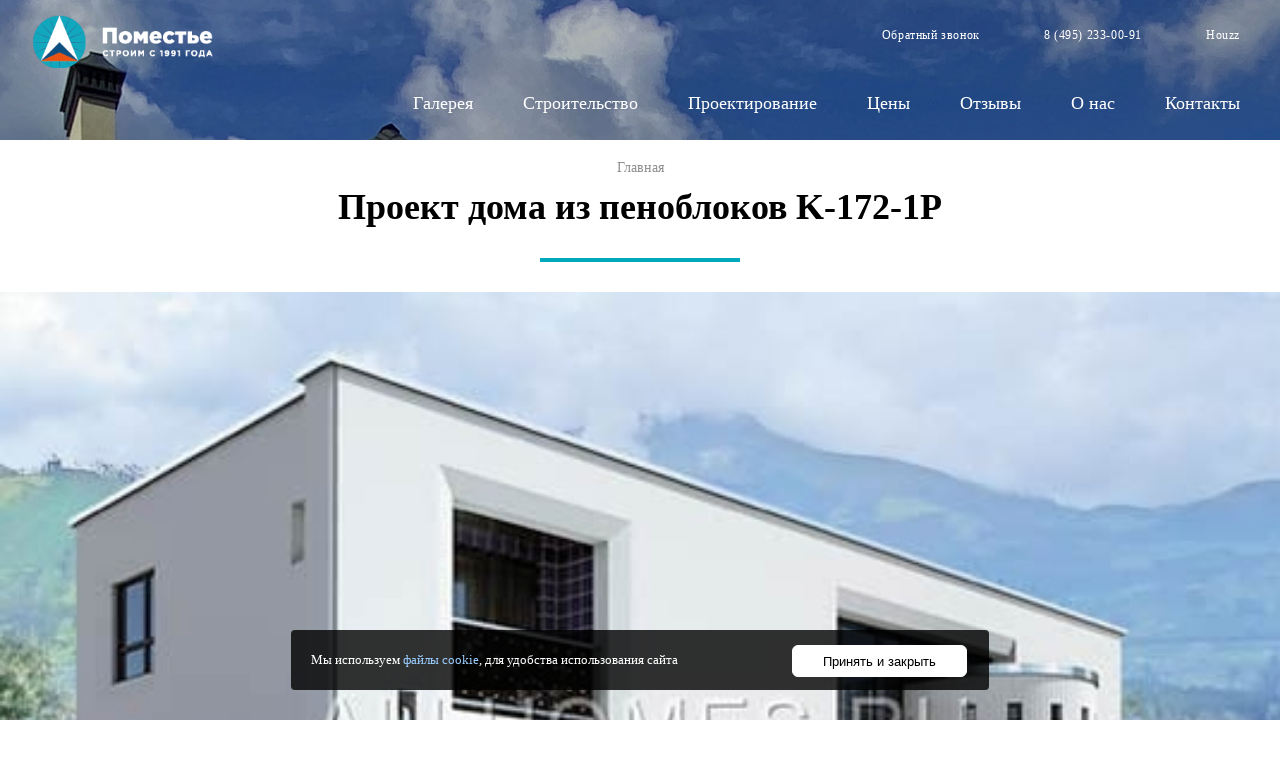

--- FILE ---
content_type: text/html; charset=utf-8
request_url: https://pomestye.ru/proekt/proekt-doma-iz-penoblokov-k-172-1p
body_size: 9111
content:
<!DOCTYPE html PUBLIC "-//W3C//DTD XHTML+RDFa 1.0//EN"
  "http://www.w3.org/MarkUp/DTD/xhtml-rdfa-1.dtd">
<html xmlns="http://www.w3.org/1999/xhtml" xml:lang="ru" version="XHTML+RDFa 1.0" dir="ltr"
  xmlns:content="http://purl.org/rss/1.0/modules/content/"
  xmlns:dc="http://purl.org/dc/terms/"
  xmlns:foaf="http://xmlns.com/foaf/0.1/"
  xmlns:og="http://ogp.me/ns#"
  xmlns:rdfs="http://www.w3.org/2000/01/rdf-schema#"
  xmlns:sioc="http://rdfs.org/sioc/ns#"
  xmlns:sioct="http://rdfs.org/sioc/types#"
  xmlns:skos="http://www.w3.org/2004/02/skos/core#"
  xmlns:xsd="http://www.w3.org/2001/XMLSchema#">

<head profile="http://www.w3.org/1999/xhtml/vocab">
  <meta http-equiv="Content-Type" content="text/html; charset=utf-8" />
<link rel="shortcut icon" href="https://pomestye.ru/sites/default/files/favicon.ico" type="image/vnd.microsoft.icon" />
<meta name="description" content="Проект деревянного дома K-172-1P в каталоге строительной фирмы АСК «Поместье». Заказать строительство дома или коттеджа по готовому проекту можно на сайте или по 8(495)233-00-91" />
  <title>Проект дома из пеноблоков K-172-1P | АСК «Поместье»</title>
  <link type="text/css" rel="stylesheet" href="https://pomestye.ru/sites/default/files/css/css_xE-rWrJf-fncB6ztZfd2huxqgxu4WO-qwma6Xer30m4.css" media="all" />
<link type="text/css" rel="stylesheet" href="https://pomestye.ru/sites/default/files/css/css__LeQxW73LSYscb1O__H6f-j_jdAzhZBaesGL19KEB6U.css" media="all" />
<link type="text/css" rel="stylesheet" href="https://pomestye.ru/sites/default/files/css/css_88U3-PLWu_9Aq_5NMTYJKshnBPP-Sghk7Z7C--Iomco.css" media="all" />
<link type="text/css" rel="stylesheet" href="https://pomestye.ru/sites/default/files/css/css_u_r7ENxArbryG1pqMK2U1Y8iRv-n0_coL-tOuGhIT7U.css" media="all" />
<link type="text/css" rel="stylesheet" href="https://pomestye.ru/sites/default/files/css/css_5sFyLkAFoMiM-99BNEroEWO61Dxx2PxgvA6g8meKzns.css" media="all" />
<link type="text/css" rel="stylesheet" href="https://pomestye.ru/sites/default/files/css/css_k3snrbsthqot7V7ccRZHS9OkCZkwBv4adtNieIVlbEU.css" media="print" />
<link type="text/css" rel="stylesheet" href="https://pomestye.ru/sites/default/files/css/css_0L4vsqAAN6StMFTaOMV6uztH4APaCD9KPCVI_tmm19Q.css" media="all" />

<!--[if lt IE 7]>
<link type="text/css" rel="stylesheet" href="https://pomestye.ru/themes/pomestye/fix-ie.css?su25km" media="all" />
<![endif]-->
  <script type="text/javascript" src="https://pomestye.ru/sites/default/files/js/js_s5koNMBdK4BqfHyHNPWCXIL2zD0jFcPyejDZsryApj0.js"></script>
<script type="text/javascript" src="https://pomestye.ru/sites/default/files/js/js_XD6lTIUmfM_rvmtQ3Lp9XVYU1ZimXOkDrglbhbBxmYk.js"></script>
<script type="text/javascript" src="https://pomestye.ru/sites/default/files/js/js_Z8_V82TJsopjWU3LErUoHzIJv5xa1UJKcKMNreS9WdU.js"></script>
<script type="text/javascript">
<!--//--><![CDATA[//><!--
jQuery.extend(Drupal.settings, {"basePath":"\/","pathPrefix":"","setHasJsCookie":0,"ajaxPageState":{"theme":"pomestye","theme_token":"DX4AbqLyDO9t_9I_LE0ABMiH9uYeWaourZe0NakIPSk","jquery_version":"1.10","js":{"sites\/all\/modules\/jquery_update\/replace\/jquery\/1.10\/jquery.min.js":1,"misc\/jquery-extend-3.4.0.js":1,"misc\/jquery-html-prefilter-3.5.0-backport.js":1,"misc\/jquery.once.js":1,"misc\/drupal.js":1,"sites\/all\/modules\/jquery_update\/replace\/ui\/ui\/minified\/jquery.ui.core.min.js":1,"sites\/all\/modules\/jquery_update\/replace\/ui\/external\/jquery.cookie.js":1,"sites\/all\/modules\/jquery_update\/replace\/misc\/jquery.form.min.js":1,"misc\/form-single-submit.js":1,"misc\/ajax.js":1,"sites\/all\/modules\/jquery_update\/js\/jquery_update.js":1,"public:\/\/languages\/ru_TFnSKxGmdtoa7RdYVcoV-7Ga3gFkgGyPh0_EEFSG8Pw.js":1,"misc\/progress.js":1,"sites\/all\/modules\/ctools\/js\/modal.js":1,"sites\/all\/modules\/modal_forms \u041f\u0420\u0410\u0412\u0418\u041b\u042c\u041d\u042b\u0419\/js\/modal_forms_popup.js":1,"sites\/all\/modules\/views\/js\/base.js":1,"sites\/all\/modules\/views\/js\/ajax_view.js":1,"sites\/all\/modules\/cookie_banner\/js\/cookie_banner.js":1,"sites\/all\/libraries\/nivo-lightbox\/nivo-lightbox.js":1,"sites\/all\/modules\/nivo_lightbox\/js\/nivo_lightbox.js":1,"sites\/all\/modules\/webform\/js\/webform.js":1},"css":{"modules\/system\/system.base.css":1,"modules\/system\/system.menus.css":1,"modules\/system\/system.messages.css":1,"modules\/system\/system.theme.css":1,"misc\/ui\/jquery.ui.core.css":1,"misc\/ui\/jquery.ui.theme.css":1,"modules\/field\/theme\/field.css":1,"modules\/node\/node.css":1,"modules\/user\/user.css":1,"sites\/all\/modules\/views_sexy_throbber\/css\/views_sexy_throbber.css":1,"sites\/all\/modules\/views\/css\/views.css":1,"sites\/all\/modules\/ckeditor\/css\/ckeditor.css":1,"sites\/all\/modules\/ctools\/css\/ctools.css":1,"sites\/all\/modules\/ctools\/css\/modal.css":1,"sites\/all\/modules\/modal_forms \u041f\u0420\u0410\u0412\u0418\u041b\u042c\u041d\u042b\u0419\/css\/modal_forms_popup.css":1,"sites\/all\/libraries\/nivo-lightbox\/nivo-lightbox.css":1,"sites\/all\/libraries\/nivo-lightbox\/themes\/default\/default.css":1,"sites\/all\/modules\/webform\/css\/webform.css":1,"themes\/pomestye\/style.css":1,"themes\/pomestye\/print.css":1,"sites\/all\/modules\/cookie_banner\/css\/cookie_banner.css":1,"themes\/pomestye\/fix-ie.css":1}},"CToolsModal":{"loadingText":"\u0417\u0430\u0433\u0440\u0443\u0437\u043a\u0430...","closeText":"\u0417\u0430\u043a\u0440\u044b\u0442\u044c \u043e\u043a\u043d\u043e","closeImage":"\u003Cimg typeof=\u0022foaf:Image\u0022 src=\u0022https:\/\/pomestye.ru\/sites\/all\/modules\/ctools\/images\/icon-close-window.png\u0022 alt=\u0022\u0417\u0430\u043a\u0440\u044b\u0442\u044c \u043e\u043a\u043d\u043e\u0022 title=\u0022\u0417\u0430\u043a\u0440\u044b\u0442\u044c \u043e\u043a\u043d\u043e\u0022 \/\u003E","throbber":"\u003Cimg typeof=\u0022foaf:Image\u0022 src=\u0022https:\/\/pomestye.ru\/sites\/all\/modules\/ctools\/images\/throbber.gif\u0022 alt=\u0022\u0417\u0430\u0433\u0440\u0443\u0437\u043a\u0430\u0022 title=\u0022\u0417\u0430\u0433\u0440\u0443\u0437\u043a\u0430...\u0022 \/\u003E"},"modal-popup-small":{"modalSize":{"type":"fixed","width":300,"height":400},"modalOptions":{"opacity":0.85,"background":"#000"},"animation":"fadeIn","modalTheme":"ModalFormsPopup","throbber":"\u003Cimg typeof=\u0022foaf:Image\u0022 src=\u0022https:\/\/pomestye.ru\/sites\/all\/modules\/modal_forms%20%D0%9F%D0%A0%D0%90%D0%92%D0%98%D0%9B%D0%AC%D0%9D%D0%AB%D0%99\/images\/loading_animation.gif\u0022 alt=\u0022\u0417\u0430\u0433\u0440\u0443\u0437\u043a\u0430...\u0022 title=\u0022\u0417\u0430\u0433\u0440\u0443\u0437\u043a\u0430\u0022 \/\u003E","closeText":"\u0417\u0430\u043a\u0440\u044b\u0442\u044c"},"modal-popup-medium":{"modalSize":{"type":"fixed","width":550,"height":350},"modalOptions":{"opacity":0.85,"background":"#000"},"animation":"fadeIn","modalTheme":"ModalFormsPopup","throbber":"\u003Cimg typeof=\u0022foaf:Image\u0022 src=\u0022https:\/\/pomestye.ru\/sites\/all\/modules\/modal_forms%20%D0%9F%D0%A0%D0%90%D0%92%D0%98%D0%9B%D0%AC%D0%9D%D0%AB%D0%99\/images\/loading_animation.gif\u0022 alt=\u0022\u0417\u0430\u0433\u0440\u0443\u0437\u043a\u0430...\u0022 title=\u0022\u0417\u0430\u0433\u0440\u0443\u0437\u043a\u0430\u0022 \/\u003E","closeText":"\u0417\u0430\u043a\u0440\u044b\u0442\u044c"},"modal-popup-large":{"modalSize":{"type":"scale","width":0.8,"height":0.8},"modalOptions":{"opacity":0.85,"background":"#000"},"animation":"fadeIn","modalTheme":"ModalFormsPopup","throbber":"\u003Cimg typeof=\u0022foaf:Image\u0022 src=\u0022https:\/\/pomestye.ru\/sites\/all\/modules\/modal_forms%20%D0%9F%D0%A0%D0%90%D0%92%D0%98%D0%9B%D0%AC%D0%9D%D0%AB%D0%99\/images\/loading_animation.gif\u0022 alt=\u0022\u0417\u0430\u0433\u0440\u0443\u0437\u043a\u0430...\u0022 title=\u0022\u0417\u0430\u0433\u0440\u0443\u0437\u043a\u0430\u0022 \/\u003E","closeText":"\u0417\u0430\u043a\u0440\u044b\u0442\u044c"},"views":{"ajax_path":"\/views\/ajax","ajaxViews":{"views_dom_id:cc35cd4299354885c54ce860d34e988b":{"view_name":"phojie","view_display_id":"block_1","view_args":"","view_path":"node\/48","view_base_path":null,"view_dom_id":"cc35cd4299354885c54ce860d34e988b","pager_element":0}}},"urlIsAjaxTrusted":{"\/views\/ajax":true,"\/system\/ajax":true,"\/proekt\/proekt-doma-iz-penoblokov-k-172-1p":true},"cookie_banner":{"cookie_banner_message":"\n\u003Cdiv id=\u0022cookie-banner\u0022\u003E\n  \u003Cp\u003E\n    \u041c\u044b \u0438\u0441\u043f\u043e\u043b\u044c\u0437\u0443\u0435\u043c \u003Ca href=\u0022\/usloviya-ispolzovaniya-cookie-faylov\u0022\u003E\u0444\u0430\u0439\u043b\u044b cookie\u003C\/a\u003E, \u0434\u043b\u044f \u0443\u0434\u043e\u0431\u0441\u0442\u0432\u0430 \u0438\u0441\u043f\u043e\u043b\u044c\u0437\u043e\u0432\u0430\u043d\u0438\u044f \u0441\u0430\u0439\u0442\u0430\t    \u003C\/p\u003E\n\n  \u003Cbutton class=\u0022close\u0022\u003E\u041f\u0440\u0438\u043d\u044f\u0442\u044c \u0438 \u0437\u0430\u043a\u0440\u044b\u0442\u044c\u003C\/button\u003E\n\u003C\/div\u003E\n","cookie_banner_name":"pomestye-ru-eu-cookie","cookie_banner_duration":1776779777},"nivo_lightbox":[{"id":"nivo-lightbox-48","effect":"fade","theme":"default","keyboardNav":1,"errorMessage":"The requested content cannot be loaded. Please try again later."},{"id":"nivo-lightbox-48","effect":"fade","theme":"default","keyboardNav":1,"errorMessage":"The requested content cannot be loaded. Please try again later."},{"id":"nivo-lightbox-48--2","effect":"fade","theme":"default","keyboardNav":1,"errorMessage":"The requested content cannot be loaded. Please try again later."},{"id":"nivo-lightbox-48--2","effect":"fade","theme":"default","keyboardNav":1,"errorMessage":"The requested content cannot be loaded. Please try again later."},{"id":"nivo-lightbox-48--2","effect":"fade","theme":"default","keyboardNav":1,"errorMessage":"The requested content cannot be loaded. Please try again later."},{"id":"nivo-lightbox-48--2","effect":"fade","theme":"default","keyboardNav":1,"errorMessage":"The requested content cannot be loaded. Please try again later."}],"ajax":{"edit-submit":{"callback":"webform_ajax_callback","wrapper":"webform-ajax-wrapper-146","progress":{"message":"","type":"throbber"},"event":"click","url":"\/system\/ajax","submit":{"_triggering_element_name":"op","_triggering_element_value":"\u0417\u0430\u043a\u0430\u0437\u0430\u0442\u044c"}}}});
//--><!]]>
</script>
  
  <meta name="yandex-verification" content="4ed7588b582b02d6" />
  <meta name="yandex-verification" content="df8917e3480005db" />
  <meta name="google-site-verification" content="EBj5j63O1hHqvq_tEQ9a5SA8ScKMw5dpDYpkitsU5ZY" />

    <link rel="stylesheet" type="text/css" href="/themes/pomestye/js/magicslideshow/magicslideshow.css"/>
  <script src="/themes/pomestye/js/magicslideshow/magicslideshow.js" type="text/javascript"></script>
  
  <script type="text/javascript" src="/themes/pomestye/js/top.js"></script>
  
  	
  <meta http-equiv="X-UA-Compatible" content="IE=edge"/>
  <meta http-equiv="cleartype" content="on"/>
  <meta name="MobileOptimized" content="320"/>
  <meta name="HandheldFriendly" content="True"/>
  <meta name="apple-mobile-web-app-capable" content="yes"/>
  <meta name="viewport" content="width=device-width, initial-scale=1.0"/>
	


	
<script src="/themes/pomestye/js/stef.js" type="text/javascript"/>

<script src="https://cdn.jsdelivr.net/npm/jquery@3.2.1/dist/jquery.min.js" type="text/javascript"></script>	
<script type="text/javascript" src="/themes/pomestye/js/jquery.maskedinput.js"></script>
<script type="text/javascript">
(function($) {
    $(function() {		
$(document).bind('DOMNodeInserted', function(e) {
	$("#edit-submitted-telefon, #edit-submitted-telefon--2").mask("+7 (999) 999-99-99");
});
		
    });
})(jQuery);
 </script>

 
<script language="JavaScript">
(function($) {
$(function() {
    $(window).on('load resize', function() {
    if ($(window).width() <= '736'){
    $(".ctools-use-modal").removeClass("ctools-modal-modal-popup-medium");
    $(".ctools-use-modal").removeClass("ctools-modal-modal-popup-large");
    $(".ctools-use-modal").addClass("ctools-modal-modal-popup-small");  
    }
    else {
    $(".ctools-use-modal").removeClass("ctools-modal-modal-popup-small");
    $(".ctools-use-modal").addClass("ctools-modal-modal-popup-medium");  
    }
  });
}); 
})(jQuery);
</script>
	
	

  
</head>
<body class="html not-front not-logged-in no-sidebars page-node page-node- page-node-48 node-type-project" >

<!-- Yandex.Metrika counter -->
<script type="text/javascript" >
   (function(m,e,t,r,i,k,a){m[i]=m[i]||function(){(m[i].a=m[i].a||[]).push(arguments)};
   m[i].l=1*new Date();
   for (var j = 0; j < document.scripts.length; j++) {if (document.scripts[j].src === r) { return; }}
   k=e.createElement(t),a=e.getElementsByTagName(t)[0],k.async=1,k.src=r,a.parentNode.insertBefore(k,a)})
   (window, document, "script", "https://mc.yandex.ru/metrika/tag.js", "ym");

   ym(90748004, "init", {
        clickmap:true,
        trackLinks:true,
        accurateTrackBounce:true,
        webvisor:true
   });
</script>
<noscript><div><img src="https://mc.yandex.ru/watch/90748004" style="position:absolute; left:-9999px;" alt="" /></div></noscript>
<!-- /Yandex.Metrika counter -->


  <div id="skip-link">
    <a href="#main-content" class="element-invisible element-focusable">Перейти к основному содержанию</a>
  </div>
    <section> 
<button id="showLeft"></button>
<a href="tel:84952330091 " class="tel_i"></a>

<div class="front_banner page_banner ">
<div class="fb_content">

  <div class="region region-headers">
    <div id="block-block-2" class="block block-block clearfix">

    
  <div class="content">
    <a href="/" class="logo"></a>  </div>
</div>
<div id="block-block-1" class="block block-block clearfix">

    
  <div class="content">
    <ul>
<li><a href="/modal_forms/nojs/webform/146" class="ctools-use-modal ctools-modal-modal-popup-medium">Обратный звонок</a></li>
<li><a href="tel:84952330091">8 (495) 233-00-91</a></li>
<li><a href="https://www.houzz.ru/pro/pomestye/ask-pomestye" target="_blank" rel="nofollow">Houzz</a></li>
</ul>  </div>
</div>
<div id="block-menu-block-1" class="block block-menu-block clearfix">

    
  <div class="content">
    <div class="menu-block-wrapper menu-block-1 menu-name-main-menu parent-mlid-0 menu-level-1">
  <ul class="menu"><li class="first expanded menu-mlid-368"><a href="/galereya-nashih-obektov">Галерея</a><ul class="menu"><li class="first leaf menu-mlid-553"><a href="/galereya/izbrannye-obekty/izbrannye-obekty" title="Избранные построенные объекты">Избранные объекты</a></li>
<li class="leaf menu-mlid-554"><a href="/galereya/interery/interery" title="Интерьеры">Интерьеры</a></li>
<li class="leaf menu-mlid-555"><a href="/galereya/landshaft/landshaft" title="Ландшафт">Ландшафт</a></li>
<li class="leaf menu-mlid-556"><a href="/galereya/postroennye-doma/postroennye-doma" title="Построенные дома">Построенные дома</a></li>
<li class="leaf menu-mlid-557"><a href="/galereya/stroyashchiesya-obekty/stroyashchiesya-obekty" title="Строящиеся объекты">Строящиеся объекты</a></li>
<li class="leaf menu-mlid-618"><a href="/galereya/vvody-kommunikaciy/vvody-kommunikaciy" title="Вводы коммуникаций">Вводы коммуникаций</a></li>
<li class="last leaf menu-mlid-619"><a href="/galereya/inzhenernye-sistemy/inzhenernye-sistemy" title="Инженерные системы">Инженерные системы</a></li>
</ul></li>
<li class="expanded menu-mlid-369"><a href="/stroitelstvo-domov-i-kottedzhey-pod-klyuch">Строительство</a><ul class="menu"><li class="first leaf menu-mlid-392"><a href="/stroitelstvo/landshaftnye-raboty">Ландшафтные работы</a></li>
<li class="leaf has-children menu-mlid-388"><a href="/stroitelstvo/obshchestroitelnye-raboty">Общестроительные работы</a></li>
<li class="leaf menu-mlid-389"><a href="/stroitelstvo/otdelochnye-raboty">Отделочные работы</a></li>
<li class="leaf has-children menu-mlid-390"><a href="/stroitelstvo/otoplenie-vodosnabzhenie-i-kanalizaciya">Отопление, водоснабжение и канализация</a></li>
<li class="leaf menu-mlid-763"><a href="/stroitelstvo/remont-i-rekonstrukciya-chastnyh-zhilyh-domov-v-moskve-i-oblasti">Реконструкция</a></li>
<li class="last leaf menu-mlid-391"><a href="/stroitelstvo/elektrotehnicheskie-raboty">Электротехнические работы</a></li>
</ul></li>
<li class="expanded menu-mlid-370"><a href="/proektirovanie-domov-i-kottedzhey">Проектирование</a><ul class="menu"><li class="first leaf menu-mlid-399"><a href="/proektirovanie/arhitekturnoe-proektirovanie-zhilyh-domov-i-kottedzhey">Архитектура</a></li>
<li class="last leaf menu-mlid-400"><a href="/proektirovanie/dizayn-interera">Дизайн интерьера</a></li>
</ul></li>
<li class="leaf menu-mlid-372"><a href="/ceny-na-stroitelstvo-doma">Цены</a></li>
<li class="leaf menu-mlid-373"><a href="/otzyvy">Отзывы</a></li>
<li class="leaf menu-mlid-374"><a href="/stroitelnaya-kompaniya-ask-pomeste">О нас</a></li>
<li class="last leaf menu-mlid-375"><a href="/kontaktnaya-informaciya">Контакты</a></li>
</ul></div>
  </div>
</div>
  </div>
</div>

<img src="/themes/pomestye/i/banner_b.jpg" alt="" />
</div>





	
	
  


<div id="wrapper">
  <div id="container" class="clearfix">

                 
                  
                                  
          <span class="element-invisible">Вы здесь</span><div class="breadcrumb"><a href="/">Главная</a></div>          
                    <a id="main-content"></a>
          
          <div id="tabs-wrapper" class="clearfix"></div>                    
                                <h1>Проект дома из пеноблоков K-172-1P</h1>
                              
          
          
          
          
                          <div class="region region-content">
    <div id="block-system-main" class="block block-system clearfix">

    
  <div class="content">
    <div id="node-48" class="node node-project" about="/proekt/proekt-doma-iz-penoblokov-k-172-1p" typeof="sioc:Item foaf:Document">

  
      <span property="dc:title" content="Проект дома из пеноблоков K-172-1P" class="rdf-meta element-hidden"></span>
  
  <div class="content clearfix">
   
  
<div class="project"> 
 
 
<div class="left_param">
      
   <img src="https://pomestye.ru/sites/default/files/styles/render/public/f_render/K-172-1P.jpg?itok=PflN7kF3" class="rsImg"/>   
</div> 
   
<div class="right_param">
<div class="right_param_content">
   <div class="field field-name-field-name-pro field-type-text field-label-hidden"><div class="field-items"><div class="field-item even">K-172-1P</div></div></div>   <div class="field field-name-field-ob-ploshad field-type-number-decimal field-label-inline clearfix"><div class="field-label">Общая площадь:&nbsp;</div><div class="field-items"><div class="field-item even">172 м2</div></div></div>   <div class="field field-name-field-zhilaya field-type-number-decimal field-label-inline clearfix"><div class="field-label">Жилая площадь:&nbsp;</div><div class="field-items"><div class="field-item even">89 м2</div></div></div>   <div class="field field-name-field-etaj field-type-list-text field-label-inline clearfix"><div class="field-label">Этажей:&nbsp;</div><div class="field-items"><div class="field-item even">2 этажа</div></div></div>   <div class="field field-name-field-cokol field-type-list-text field-label-inline clearfix"><div class="field-label">Цоколь:&nbsp;</div><div class="field-items"><div class="field-item even">Нет</div></div></div>   <div class="field field-name-field-garaj field-type-list-text field-label-inline clearfix"><div class="field-label">Гараж:&nbsp;</div><div class="field-items"><div class="field-item even">Нет</div></div></div>   <div class="field field-name-field-naruj-sten field-type-text field-label-inline clearfix"><div class="field-label">Наружные стены:&nbsp;</div><div class="field-items"><div class="field-item even">Ячеистый бетон</div></div></div>   <div class="field field-name-field-komnat field-type-number-integer field-label-inline clearfix"><div class="field-label">Жилых комнат:&nbsp;</div><div class="field-items"><div class="field-item even">5</div></div></div>   <div class="field field-name-field-krovlya field-type-taxonomy-term-reference field-label-inline clearfix"><div class="field-label">Кровля:&nbsp;</div><div class="field-items"><div class="field-item even">Плоская</div></div></div>   <div class="field field-name-field-tip-fund field-type-taxonomy-term-reference field-label-inline clearfix"><div class="field-label">Тип фундамента:&nbsp;</div><div class="field-items"><div class="field-item even">Ленточные монолитные</div></div></div>   <div class="field field-name-field-tip-perek field-type-taxonomy-term-reference field-label-inline clearfix"><div class="field-label">Тип перекрытий:&nbsp;</div><div class="field-items"><div class="field-item even">Монолитные ж/б</div></div></div>   <div class="field field-name-field-pok-krovlya field-type-taxonomy-term-reference field-label-inline clearfix"><div class="field-label">Покрытие кровли:&nbsp;</div><div class="field-items"><div class="field-item even">Плитка</div></div></div>   <div class="field field-name-field-naruj-otdel field-type-taxonomy-term-reference field-label-inline clearfix"><div class="field-label">Наружная отделка:&nbsp;</div><div class="field-items"><div class="field-item even">Декоративная штукатурка</div><div class="field-item odd">сайдинг</div></div></div>   <div class="field field-name-field-otdel-cokol field-type-taxonomy-term-reference field-label-inline clearfix"><div class="field-label">Отделка цоколя:&nbsp;</div><div class="field-items"><div class="field-item even">Керамогранит</div></div></div>   <a href="/modal_forms/nojs/webform/146" class="ctools-use-modal ctools-modal-modal-popup-medium vopros">Задать вопрос по проекту</a>
   
   <div class="field field-name-field-price-pro field-type-number-integer field-label-above"><div class="field-label">Стоимость проекта:&nbsp;</div><div class="field-items"><div class="field-item even">45 400 руб</div></div></div>   
   <a href="/modal_forms/nojs/webform/146" class="ctools-use-modal ctools-modal-modal-popup-medium button">Оставить заявку</a>
   
</div></div>

</div>   

	  
   <div class="field field-name-field-plans field-type-image field-label-hidden"><div class="field-items"><div class="field-item even"><a href="https://pomestye.ru/sites/default/files/styles/1200_foto/public/f_plans/K-172-1P.gif" id="nivo-lightbox-48" data-lightbox-gallery="10"><img typeof="foaf:Image" src="https://pomestye.ru/sites/default/files/styles/plans/public/f_plans/K-172-1P.gif" width="425" height="400" alt="" /></a></div><div class="field-item odd"><a href="https://pomestye.ru/sites/default/files/styles/1200_foto/public/f_plans/K-172-1P_1365.gif" id="nivo-lightbox-48" data-lightbox-gallery="10"><img typeof="foaf:Image" src="https://pomestye.ru/sites/default/files/styles/plans/public/f_plans/K-172-1P_1365.gif" width="425" height="400" alt="" /></a></div></div></div>   <div class="field field-name-field-razrez field-type-image field-label-hidden"><div class="field-items"><div class="field-item even"><a href="https://pomestye.ru/sites/default/files/styles/1200_foto/public/f_razrez/K-172-1P_1367.gif" id="nivo-lightbox-48--2" data-lightbox-gallery="11"><img typeof="foaf:Image" src="https://pomestye.ru/sites/default/files/styles/plans/public/f_razrez/K-172-1P_1367.gif" width="265" height="122" alt="" /></a></div><div class="field-item odd"><a href="https://pomestye.ru/sites/default/files/styles/1200_foto/public/f_razrez/K-172-1P_1372.gif" id="nivo-lightbox-48--2" data-lightbox-gallery="11"><img typeof="foaf:Image" src="https://pomestye.ru/sites/default/files/styles/plans/public/f_razrez/K-172-1P_1372.gif" width="265" height="122" alt="" /></a></div><div class="field-item even"><a href="https://pomestye.ru/sites/default/files/styles/1200_foto/public/f_razrez/K-172-1P_1378.gif" id="nivo-lightbox-48--2" data-lightbox-gallery="11"><img typeof="foaf:Image" src="https://pomestye.ru/sites/default/files/styles/plans/public/f_razrez/K-172-1P_1378.gif" width="265" height="122" alt="" /></a></div><div class="field-item odd"><a href="https://pomestye.ru/sites/default/files/styles/1200_foto/public/f_razrez/K-172-1P_1385.gif" id="nivo-lightbox-48--2" data-lightbox-gallery="11"><img typeof="foaf:Image" src="https://pomestye.ru/sites/default/files/styles/plans/public/f_razrez/K-172-1P_1385.gif" width="265" height="122" alt="" /></a></div></div></div>	  
	  
	  
	  
   
        
    
    
    
  </div>

  <div class="clearfix">
          <div class="links"></div>
    
      </div>

</div>
  </div>
</div>
  </div>
              <div class="region region-pod-content">
    <div id="block-views-phojie-block-1" class="block block-views clearfix">

    <div id="zag"  class="title">Похожие проекты</div>
  
  <div class="content">
    <div class="view view-phojie view-id-phojie view-display-id-block_1 view-dom-id-cc35cd4299354885c54ce860d34e988b">
        
  
  
      <div class="view-content">
        <div class="views-row views-row-1 views-row-odd views-row-first">
      
  <div class="views-field views-field-field-render">        <div class="field-content"><a href="/proekt/proekt-doma-iz-penoblokov-g-185-1p"><img typeof="foaf:Image" src="https://pomestye.ru/sites/default/files/styles/project_list/public/f_render/G-185-1P.jpg" width="640" height="400" alt="" /></a></div>  </div>  
  <div class="views-field views-field-nothing">        <div><a href="/proekt/proekt-doma-iz-penoblokov-g-185-1p">G-185-1P</a></div>
<div>185 м2</div>
<div>2 этажа</div>
<div>37 600 руб</div>  </div>  </div>
  <div class="views-row views-row-2 views-row-even">
      
  <div class="views-field views-field-field-render">        <div class="field-content"><a href="/proekt/proekt-kirpichnogo-doma-i-177-1k"><img typeof="foaf:Image" src="https://pomestye.ru/sites/default/files/styles/project_list/public/f_render/I-177-1K.jpg" width="640" height="400" alt="" /></a></div>  </div>  
  <div class="views-field views-field-nothing">        <div><a href="/proekt/proekt-kirpichnogo-doma-i-177-1k">I-177-1K</a></div>
<div>177 м2</div>
<div>2 этажа</div>
<div>41 000 руб</div>  </div>  </div>
  <div class="views-row views-row-3 views-row-odd views-row-last">
      
  <div class="views-field views-field-field-render">        <div class="field-content"><a href="/proekt/proekt-doma-iz-penoblokov-k-264-1p"><img typeof="foaf:Image" src="https://pomestye.ru/sites/default/files/styles/project_list/public/f_render/K-264-1P.jpg" width="640" height="400" alt="" /></a></div>  </div>  
  <div class="views-field views-field-nothing">        <div><a href="/proekt/proekt-doma-iz-penoblokov-k-264-1p">K-264-1P</a></div>
<div>264 м2</div>
<div>2 этажа</div>
<div>45 400 руб</div>  </div>  </div>
    </div>
  
  
  
  
  
  
</div>  </div>
</div>
  </div>
	        
	        <div class="pod_cont_2"></div>

            

    </div> <!-- /#container -->
  </div> <!-- /#wrapper -->
  
  
 
 
 
<div class="footers"> 
  <div class="region region-footer">
    <div id="block-menu-block-2" class="block block-menu-block clearfix">

    
  <div class="content">
    <div class="menu-block-wrapper menu-block-2 menu-name-menu-niz-1 parent-mlid-0 menu-level-1">
  <ul class="menu"><li class="first leaf menu-mlid-398"><a href="/stroitelstvo/remont-i-rekonstrukciya-chastnyh-zhilyh-domov-v-moskve-i-oblasti" title="">Реконструкция</a></li>
<li class="leaf menu-mlid-397"><a href="/stroitelstvo/obshchestroitelnye-raboty" title="">Общестроительные работы</a></li>
<li class="leaf menu-mlid-396"><a href="/stroitelstvo/otdelochnye-raboty" title="">Отделочные работы</a></li>
<li class="leaf menu-mlid-395"><a href="/stroitelstvo/otoplenie-vodosnabzhenie-i-kanalizaciya" title="">Отопление и канализация</a></li>
<li class="leaf menu-mlid-394"><a href="/stroitelstvo/elektrotehnicheskie-raboty" title="">Электротехнические работы</a></li>
<li class="last leaf menu-mlid-393"><a href="/stroitelstvo/landshaftnye-raboty" title="">Ландшафтные работы</a></li>
</ul></div>
  </div>
</div>
<div id="block-menu-block-3" class="block block-menu-block clearfix">

    
  <div class="content">
    <div class="menu-block-wrapper menu-block-3 menu-name-menu-niz-2 parent-mlid-0 menu-level-1">
  <ul class="menu"><li class="first leaf menu-mlid-402"><a href="/proektirovanie/arhitekturnoe-proektirovanie-zhilyh-domov-i-kottedzhey" title="">Архитектура</a></li>
<li class="leaf menu-mlid-401"><a href="/proektirovanie/dizayn-interera" title="">Дизайн интерьера</a></li>
<li class="leaf menu-mlid-403"><a href="/galereya-nashih-obektov" title="">Галерея работ</a></li>
<li class="leaf menu-mlid-404"><a href="/stroitelnaya-kompaniya-ask-pomeste" title="">Компания</a></li>
<li class="leaf menu-mlid-405"><a href="/otzyvy" title="">Отзывы</a></li>
<li class="last leaf menu-mlid-406"><a href="/ceny-na-stroitelstvo-doma" title="">Ценообразование</a></li>
</ul></div>
  </div>
</div>

<script type="text/javascript">
(function($) {
        $("#edit-submitted-soglasie--2-1").attr("checked", "checked");
})(jQuery);
</script>

<div id="block-webform-client-block-146" class="block block-webform clearfix">

    <div id="zag"  class="title">Бесплатная консультация</div>
  
  <div class="content">
    <div id="webform-ajax-wrapper-146"><form class="webform-client-form webform-client-form-146" action="/proekt/proekt-doma-iz-penoblokov-k-172-1p" method="post" id="webform-client-form-146" accept-charset="UTF-8"><div><div  class="form-item webform-component webform-component-markup webform-component--skript">
 <script type="text/javascript">
(function($) {
        $("#edit-submitted-soglasie--2-1").attr("checked", "checked");
})(jQuery);
</script>
</div>
<div  class="form-item webform-component webform-component-textfield webform-component--name">
  <label class="element-invisible" for="edit-submitted-name">Имя <span class="form-required" title="Это поле обязательно для заполнения.">*</span></label>
 <input required="required" placeholder="Имя*" type="text" id="edit-submitted-name" name="submitted[name]" value="" size="60" maxlength="128" class="form-text required" />
</div>
<div  class="form-item webform-component webform-component-textfield webform-component--telefon">
  <label class="element-invisible" for="edit-submitted-telefon">Телефон <span class="form-required" title="Это поле обязательно для заполнения.">*</span></label>
 <input required="required" placeholder="Телефон*" type="text" id="edit-submitted-telefon" name="submitted[telefon]" value="" size="60" maxlength="128" class="form-text required" />
</div>
<div  class="form-item webform-component webform-component-checkboxes webform-component--soglasie">
  <label class="element-invisible" for="edit-submitted-soglasie">Согласие <span class="form-required" title="Это поле обязательно для заполнения.">*</span></label>
 <div id="edit-submitted-soglasie" class="form-checkboxes"><div class="form-item form-type-checkbox form-item-submitted-soglasie-Согласен-с-обработкой-персональных-данных">
 <input required="required" type="checkbox" id="edit-submitted-soglasie-1" name="submitted[soglasie][Согласен с обработкой персональных данных]" value="Согласен с обработкой персональных данных" class="form-checkbox" />  <label class="option" for="edit-submitted-soglasie-1">Согласен с обработкой персональных данных </label>

</div>
</div>
</div>
<input type="hidden" name="details[sid]" />
<input type="hidden" name="details[page_num]" value="1" />
<input type="hidden" name="details[page_count]" value="1" />
<input type="hidden" name="details[finished]" value="0" />
<input type="hidden" name="form_build_id" value="form-gEdRyPQC5LAZzGfNbk-KHO4ghg-MiSUZp2z-7zuuEm4" />
<input type="hidden" name="form_id" value="webform_client_form_146" />
<input type="hidden" name="webform_ajax_wrapper_id" value="webform-ajax-wrapper-146" />
<div class="form-actions"><input class="webform-submit button-primary form-submit" type="submit" id="edit-submit" name="op" value="Заказать" /></div></div></form></div>  </div>
</div>
<div id="block-block-5" class="block block-block clearfix">

    
  <div class="content">
    <ul>
<li><a href="tel:84952330091">8 (495) 233-00-91</a></li>
<li></li>
<li><a href="/modal_forms/nojs/webform/146" class="ctools-use-modal ctools-modal-modal-popup-medium">Заказать обратный звонок</a></li>
<li><a href="/node/137">Москва, ул. Гостиничная, д. 5</a></li>
</ul>
<ul>
<li><a href="https://www.houzz.ru/pro/pomestye/ask-pomestye" target="_blank" rel="nofollow">Houzz</a></li>
</ul>  </div>
</div>
  </div>
  <div class="region region-footer-2">
    <div id="block-block-4" class="block block-block clearfix">

    
  <div class="content">
    <ul>
<li>© 1991-2026 ООО «Поместье». Все права защищены.</li>
<li><a href="http://www.imdesign.ru/" rel="nofollow">IMDESIGN</a></li>
<li><a href="/sitemap">Карта сайта</a></li>
<li><a href="/politika-konfidencialnosti">Политика конфиденциальности</a></li>
</ul>  </div>
</div>
  </div>
</div>

<div id="toTop" style="display:none;"></div>



</section>  
  
  
<nav class="cbp-spmenu cbp-spmenu-vertical cbp-spmenu-left" id="cbp-spmenu-s1">
<button id="closebutton"></button>
  <div class="region region-gamburger">
    <div id="block-menu-block-4" class="block block-menu-block clearfix">

    <div id="zag"  class="title">Меню</div>
  
  <div class="content">
    <div class="menu-block-wrapper menu-block-4 menu-name-main-menu parent-mlid-0 menu-level-1">
  <ul class="menu"><li class="first expanded menu-mlid-368"><a href="/galereya-nashih-obektov">Галерея</a><ul class="menu"><li class="first leaf menu-mlid-553"><a href="/galereya/izbrannye-obekty/izbrannye-obekty" title="Избранные построенные объекты">Избранные объекты</a></li>
<li class="leaf menu-mlid-554"><a href="/galereya/interery/interery" title="Интерьеры">Интерьеры</a></li>
<li class="leaf menu-mlid-555"><a href="/galereya/landshaft/landshaft" title="Ландшафт">Ландшафт</a></li>
<li class="leaf menu-mlid-556"><a href="/galereya/postroennye-doma/postroennye-doma" title="Построенные дома">Построенные дома</a></li>
<li class="leaf menu-mlid-557"><a href="/galereya/stroyashchiesya-obekty/stroyashchiesya-obekty" title="Строящиеся объекты">Строящиеся объекты</a></li>
<li class="leaf menu-mlid-618"><a href="/galereya/vvody-kommunikaciy/vvody-kommunikaciy" title="Вводы коммуникаций">Вводы коммуникаций</a></li>
<li class="last leaf menu-mlid-619"><a href="/galereya/inzhenernye-sistemy/inzhenernye-sistemy" title="Инженерные системы">Инженерные системы</a></li>
</ul></li>
<li class="expanded menu-mlid-369"><a href="/stroitelstvo-domov-i-kottedzhey-pod-klyuch">Строительство</a><ul class="menu"><li class="first leaf menu-mlid-392"><a href="/stroitelstvo/landshaftnye-raboty">Ландшафтные работы</a></li>
<li class="leaf has-children menu-mlid-388"><a href="/stroitelstvo/obshchestroitelnye-raboty">Общестроительные работы</a></li>
<li class="leaf menu-mlid-389"><a href="/stroitelstvo/otdelochnye-raboty">Отделочные работы</a></li>
<li class="leaf has-children menu-mlid-390"><a href="/stroitelstvo/otoplenie-vodosnabzhenie-i-kanalizaciya">Отопление, водоснабжение и канализация</a></li>
<li class="leaf menu-mlid-763"><a href="/stroitelstvo/remont-i-rekonstrukciya-chastnyh-zhilyh-domov-v-moskve-i-oblasti">Реконструкция</a></li>
<li class="last leaf menu-mlid-391"><a href="/stroitelstvo/elektrotehnicheskie-raboty">Электротехнические работы</a></li>
</ul></li>
<li class="expanded menu-mlid-370"><a href="/proektirovanie-domov-i-kottedzhey">Проектирование</a><ul class="menu"><li class="first leaf menu-mlid-399"><a href="/proektirovanie/arhitekturnoe-proektirovanie-zhilyh-domov-i-kottedzhey">Архитектура</a></li>
<li class="last leaf menu-mlid-400"><a href="/proektirovanie/dizayn-interera">Дизайн интерьера</a></li>
</ul></li>
<li class="leaf menu-mlid-372"><a href="/ceny-na-stroitelstvo-doma">Цены</a></li>
<li class="leaf menu-mlid-373"><a href="/otzyvy">Отзывы</a></li>
<li class="leaf menu-mlid-374"><a href="/stroitelnaya-kompaniya-ask-pomeste">О нас</a></li>
<li class="last leaf menu-mlid-375"><a href="/kontaktnaya-informaciya">Контакты</a></li>
</ul></div>
  </div>
</div>
  </div>
	
</nav>

<link rel="stylesheet" type="text/css" href="/themes/pomestye/js/SlidePushMenus/css/component.css" />
<script src="/themes/pomestye/js/SlidePushMenus/js/classie.js" type="text/javascript"></script>

<script type="text/javascript">
			var menuLeft = document.getElementById( 'cbp-spmenu-s1' ),
				body = document.body;

			showLeft.onclick = function() {
				classie.toggle( this, 'active' );
				classie.toggle( menuLeft, 'cbp-spmenu-open' );
				
			};
			
            (function($) {
             closebutton.onclick = function() {
                $(".cbp-spmenu").removeClass("cbp-spmenu-open");
				$("#showLeft").removeClass("active");
			};
})(jQuery);
</script> 


  

<!--����������� ������-->
<style>
	#overlay {
		position: fixed;
		top: 50%;
		right: 50%;
		display:none;
		max-width: 510px;
		height: 510px;
		background: #000;
		z-index: 999;
		-webkit-animation: fade .6s;
		-moz-animation: fade .6s;
		animation: fade .6s;
		padding:20px;
	}
	.spasibo {
		border-bottom: 1px #fff dotted;
		color:#FFF;
		cursor:pointer;
	}
	.rolik {
		color:#FFF;
		font-weight:bold;
	}
</style>

	<div id="overlay">
            <div class="popup">
                <div class="text-center"><span class="rolik">�����</span></div>
				<div class="text-center" style="margin:10px">	
				�����				
				</div>
				<div class="text-center"><span class="spasibo" onclick="document.getElementById('overlay').style.display='none';$.cookie('hiderolikmodal', true, {expires: 1, path: '/'});">�������, ��� ������</span></div>			
            </div>
        </div>
	

        <script type="text/javascript">

(function($) {



        $(function() {
            // ��������� ������ � ����� � ���������
            // ���� ������ ���� - ������ �� ������
            if (!$.cookie('hiderolikmodal')) {
           // ���� cookie �� ����������� �������� ����
           // � ��������� 10 ������
            var delay_popup = 10000;
            setTimeout("document.getElementById('overlay').style.display='block'", delay_popup);
            }
            // ���������� � �����, ��� ���������� ��� �������
            
        });
});
        </script>
<!--����� ����������� ������-->





</body>
</html>


--- FILE ---
content_type: text/css
request_url: https://pomestye.ru/sites/default/files/css/css_5sFyLkAFoMiM-99BNEroEWO61Dxx2PxgvA6g8meKzns.css
body_size: 16177
content:
@font-face{font-family:'Raleway';src:url(/themes/pomestye/fonts/Raleway.eot?) format('eot'),url(/themes/pomestye/fonts/Raleway.otf)  format('opentype'),url(/themes/pomestye/fonts/Raleway.woff) format('woff'),url(/themes/pomestye/fonts/Raleway.ttf)  format('truetype'),url(/themes/pomestye/fonts/Raleway.svg#Raleway) format('svg');}@font-face{font-family:'GothamPro';src:url(/themes/pomestye/fonts/GothamPro/GothamPro.eot?) format('eot'),url(/themes/pomestye/fonts/GothamPro/GothamPro.woff) format('woff'),url(/themes/pomestye/fonts/GothamPro/GothamPro.ttf)  format('truetype'),url(/themes/pomestye/fonts/GothamPro/GothamPro.svg#GothamPro) format('svg');}@font-face{font-family:'GothamPro-Bold';src:url(/themes/pomestye/fonts/GothamPro-Bold/GothamPro-Bold.eot?) format('eot'),url(/themes/pomestye/fonts/GothamPro-Bold/GothamPro-Bold.woff) format('woff'),url(/themes/pomestye/fonts/GothamPro-Bold/GothamPro-Bold.ttf)  format('truetype'),url(/themes/pomestye/fonts/GothamPro-Bold/GothamPro-Bold.svg#GothamPro-Bold) format('svg');}@font-face{font-family:'GothamPro-Light';src:url(/themes/pomestye/fonts/GothamPro-Light/GothamPro-Light.eot?) format('eot'),url(/themes/pomestye/fonts/GothamPro-Light/GothamPro-Light.woff) format('woff'),url(/themes/pomestye/fonts/GothamPro-Light/GothamPro-Light.ttf)  format('truetype'),url(/themes/pomestye/fonts/GothamPro-Light/GothamPro-Light.svg#GothamPro-Light) format('svg');}@font-face{font-family:'GothamPro-Medium';src:url(/themes/pomestye/fonts/GothamPro-Medium/GothamPro-Medium.eot?) format('eot'),url(/themes/pomestye/fonts/GothamPro-Medium/GothamPro-Medium.woff) format('woff'),url(/themes/pomestye/fonts/GothamPro-Medium/GothamPro-Medium.ttf)  format('truetype'),url(/themes/pomestye/fonts/GothamPro-Medium/GothamPro-Medium.svg#GothamPro-Medium) format('svg');}@font-face{font-family:'GothamPro-Black';src:url(/themes/pomestye/fonts/GothamPro-Black/GothamPro-Black.eot?) format('eot'),url(/themes/pomestye/fonts/GothamPro-Black/GothamPro-Black.woff) format('woff'),url(/themes/pomestye/fonts/GothamPro-Black/GothamPro-Black.ttf)  format('truetype'),url(/themes/pomestye/fonts/GothamPro-Black/GothamPro-Black.svg#GothamPro-Black) format('svg');}#block-block-35 .content .ctools-use-modal,#block-block-36 .content .ctools-use-modal,#block-block-37 .content .ctools-use-modal,#block-block-40 .content .ctools-use-modal,#block-block-29 .content a.ctools-use-modal,#block-block-27 .content .ctools-use-modal,#block-block-28 .content .ctools-use-modal,#block-block-26 .content a.ctools-use-modal,#block-block-22 .content div .ctools-use-modal,#block-block-21 .content .ctools-use-modal,.field-name-field-field-prikrep-foto .field-item img,.field-name-field-field-prikrep-foto .field-item a.ra_step,.field-name-field-link a,.vse,#block-menu-block-1 ul.menu li a:after,.region-front-6 #block-block-10 img,.region-front-6 #block-block-11 img,.view-all-projects .views-row img,.item-list .pager li a,.item-list .pager li,.views-exposed-form .views-exposed-widget .form-submit,.button,#block-menu-block-2 ul.menu li a,#block-menu-block-3 ul.menu li a,#block-block-5 .content a,#block-webform-client-block-146 .form-actions input,#block-block-4 .content ul li a,#block-block-1 li a,a.krat_name,.field-name-field-icon-page img,#modal-content .form-actions input,#block-views-nodequeue-2-block td img,#block-views-nodequeue-2-block .view-footer a,.page-node-134 tr,.field-name-field-foto-galery img,.field-name-field-foto-galery-stroy img,#block-views-nodequeue-2-block .views-field-title,#block-views-kategory-foto-block .views-row img,.view-galery-foto .views-row img,#block-views-kategory-foto-block .views-row img,.view-galery-foto .views-row img,.views-field-field-name-foto-spisok a,.views-field-name a,#block-menu-block-1 ul.menu li ul li a,.field-name-field-foto-str img,#block-views-nodequeue-2-block .view-footer a.kalazh div{-webkit-transition:all .3s ease-in-out!important;-moz-transition:all .3s ease-in-out!important;-o-transition:all .3s ease-in-out!important;transition:all .3s ease-in-out!important;}.page-taxonomy-term-77 .region-content,.page-taxonomy-term-77 .region-pod-content h2,.page-taxonomy-term-79 .region-content,.page-taxonomy-term-79 .region-pod-content h2,.page-taxonomy-term-82 .region-content,.page-taxonomy-term-82 .region-pod-content h2{display:none;}.page-sitemap #site-map{max-width:500px;margin:0 auto;}body{margin:0;padding:0;background:#ffffff;font-family:'GothamPro';color:#000000;font-size:18px;}#block-webform-client-block-146 .webform-confirmation{color:#bcbabc;font-size:16px;padding-top:30px;}#block-webform-client-block-146 .links,#webform-ajax-wrapper-146 .messages.error{display:none;}.front_banner{position:relative;}.front_banner img{display:block;width:100%;height:auto;}.front_banner{position:relative;}.front_banner:before{content:'';background-image:linear-gradient(to bottom,rgba(0,0,0,0.3),rgba(0,0,0,0))!important;display:block;position:absolute;width:100%;height:50%;z-index:2;pointer-events:none;top:0;}#user-login,#user-pass,#user-register-form{text-align:center;max-width:650px;margin:0 auto;}.nivo-lightbox-wrap{position:absolute;top:1%!important;bottom:1%!important;left:5%!important;right:5%!important;}.profile{text-align:center;}.page_banner{background-image:url(/themes/pomestye/i/banner_b.jpg);height:165px;background-size:cover;}.page_banner img{display:none;}.page_banner:before{background-image:none!important;width:100%;height:165px;background-color:#00000045;}.fb_content{position:absolute;right:0;left:0;}.region-headers{position:relative;max-width:1600px;margin:0 auto;display:table;width:100%;}#toTop{width:50px;height:50px;cursor:pointer;position:fixed;display:none;right:30px;bottom:30px;background-color:#395f87;z-index:101;background-image:url(/themes/pomestye/i/top.svg);background-size:22px;background-position:center;background-repeat:no-repeat;}#block-menu-block-1{position:absolute;z-index:3;right:40px;top:80px;}#block-menu-block-1 ul.menu{padding:0px;margin:0px;margin:0 auto;text-align:right;letter-spacing:-0.3em;}#block-menu-block-1 ul.menu li{display:inline-block;margin:0px;padding:0px 25px 0px 25px;letter-spacing:normal;position:relative;}#block-menu-block-1 ul.menu li.first{padding-left:25px;}#block-menu-block-1 ul.menu ul li.first{padding-left:0px;}#block-menu-block-1 ul.menu li.last{padding-right:0;}#block-menu-block-1 ul.menu li a{font-family:'GothamPro-Bold';color:#ffffff;font-size:18px!important;padding:0 0 20px 0px;margin:0px;position:relative;}#block-menu-block-1 ul.menu li a.active,#block-menu-block-1 ul.menu li a.active-trail{color:#ec5310!important;}#block-menu-block-1 ul.menu li a:after{content:'';display:table;width:0;height:2px;background-color:#ffffff;bottom:-3px;position:relative;margin:0 auto;}#block-menu-block-1 ul.menu li a.active:after,#block-menu-block-1 ul.menu li a.active-trail:after{background-color:#ec5310;width:100%;}#block-menu-block-1 ul.menu li a:hover{text-decoration:none;}#block-menu-block-1 ul.menu li a:hover:after{width:100%;}#block-menu-block-1 ul.menu li.active span:after{content:'';display:table;width:100%;height:2px;background-color:#ffffff;bottom:-3px;position:relative;margin:0 auto;}#block-menu-block-1 ul.menu li.active span{font-family:'GothamPro-Bold';color:#ec5310!important;}#block-menu-block-1 ul.menu li.active span:after{background-color:#ec5310;width:100%;}#block-menu-block-1 ul.menu li.active-trail li span:after{background-color:#ec5310;width:0%;}#block-menu-block-1 ul.menu li.active-trail li span{border-bottom:0 none !important;color:#ec5310!important;display:block;font-size:14px!important;margin:0px !important;padding:8px 20px!important;text-align:left;text-decoration:none !important;white-space:nowrap;z-index:222;line-height:normal!important;border:0px!important;}#block-menu-block-1 ul.menu li ul{display:none;list-style:none;position:absolute;left:5px;background:rgba(255,255,255,1)!important;width:auto;z-index:999;position:absolute;top:40px;text-align:left;margin:0px 0px 0px 0px;padding:15px 0px 15px 0px;z-index:222;-webkit-box-shadow:0 10px 10px rgba(0,0,0,0.5);box-shadow:0 4px 6px rgba(0,0,0,0.5);background-clip:padding-box;}#block-menu-block-1 ul.menu li ul li{padding:0px;text-align:left;white-space:nowrap;}#block-menu-block-1 ul.menu li ul li a{border-bottom:0 none !important;color:#000 !important;display:block;font-size:14px!important;margin:0px !important;padding:8px 20px!important;text-align:left;text-decoration:none !important;white-space:nowrap;z-index:222;line-height:normal!important;border:0px!important;}#block-menu-block-1 ul.menu li ul li a:hover{color:#ec5310!important;}#block-block-1{position:absolute;z-index:3;right:40px;top:25px;}#block-block-1 ul{padding:0px;margin:0px;text-align:right;}#block-block-1 li{display:inline-block;margin:0px;padding:0px 0px 0px 60px;letter-spacing:normal;position:relative;}#block-block-1 li a{font-family:'GothamPro-Medium';color:#ffffff;font-size:12px!important;padding:0px;margin:0px;position:relative;letter-spacing:0.05em;}#block-block-1 li a:hover{text-decoration:none;color:#ec5310;}#block-block-1 li a:after{content:'';display:block;width:15px;height:15px;position:absolute;left:-23px;top:-2px;background-image:url(/themes/pomestye/i/houzz.svg);background-size:cover;background-repeat:no-repeat;}#block-block-1 li:first-child a:after{background-image:url(/themes/pomestye/i/tel_w.svg);}#block-block-1 li:nth-child(2) a:after{background-image:none;}#block-block-1 li:nth-child(3) a:after{background-size:14px;}#block-block-1 li:last-child a:after{background-image:url(/themes/pomestye/i/fb.svg);}.logo{position:absolute;z-index:3;display:block;width:248px;height:73px;background-image:url(/themes/pomestye/i/logo.png);top:48px;left:40px;}#block-block-3{position:absolute;color:#fff;z-index:3;right:40px;top:230px;font-family:'Raleway',sans-serif;}#block-block-3 .content{font-size:50px;text-align:right;}.footers{background-color:#242424;}.region-footer{max-width:1300px;margin:0 auto;padding:40px 0;display:table;width:100%;}.region-footer-2{max-width:1300px;margin:0 auto;padding:0 0px 40px 0px;display:table;width:100%;}#block-menu-block-2,#block-menu-block-3,#block-block-5,#block-webform-client-block-146{display:table-cell;width:25%;}#block-menu-block-2 ul.menu,#block-menu-block-3 ul.menu{padding:0;margin:0;list-style:none;}#block-menu-block-2 ul.menu li,#block-menu-block-3 ul.menu li{padding:0;margin:25px 0;list-style:none;}#block-menu-block-2 ul.menu li a,#block-menu-block-3 ul.menu li a{padding:2px 0;margin:0;list-style:none;font-family:'GothamPro-Light';color:#c1c1c1;font-size:16px;}#block-menu-block-2 ul.menu li a:hover,#block-menu-block-3 ul.menu li a:hover,#block-menu-block-2 ul.menu li a.active,#block-menu-block-3 ul.menu li a.active{text-decoration:none;color:#00ddf9;}#block-menu-block-2 ul.menu li.active,#block-menu-block-3 ul.menu li.active{text-decoration:none;color:#00ddf9;font-size:16px;}#block-block-5{}#block-block-5 .content{text-align:right;color:#c1c1c1;font-size:16px;}#block-block-5 .content a{color:#c1c1c1;text-decoration:none;position:relative;}#block-block-5 .content a:hover{color:#00ddf9;}#block-block-5 .content li{list-style:none;}#block-block-5 .content ul:first-child li:first-child,#block-block-5 .content ul:first-child li:nth-child(2){margin-bottom:20px;}#block-block-5 .content ul:first-child li:nth-child(3){margin-bottom:40px;}#block-block-5 .content ul:first-child li:nth-child(4){margin-bottom:40px;}#block-block-5 .content ul:first-child li:nth-child(3) a:after{content:'';display:block;width:15px;height:15px;position:absolute;left:-23px;top:1px;background-image:url(/themes/pomestye/i/tel_i_.svg);background-size:cover;background-repeat:no-repeat;opacity:0.7;}#block-block-5 .content ul:first-child li:nth-child(4) a:after{content:'';display:block;width:15px;height:23px;position:absolute;left:-21px;top:0px;background-image:url(/themes/pomestye/i/point.svg);background-size:12px;background-repeat:no-repeat;opacity:0.7;}#block-block-5 .content ul:first-child li:first-child a,#block-block-5 .content ul:first-child li:nth-child(2) a{font-size:24px;}#block-block-5 .content ul{padding-top:20px;display:block;}#block-block-5 .content ul:last-child li{display:inline-block;padding-left:50px;}#block-block-5 .content ul:last-child li a{font-family:'GothamPro-Medium';color:#c1c1c1;font-size:12px!important;padding:0px;margin:0px;position:relative;letter-spacing:0.05em;}#block-block-5 .content ul:last-child li a:hover{color:#00ddf9;}#block-block-5 .content ul:last-child li:nth-child(1) a:after{content:'';display:block;width:15px;height:15px;position:absolute;left:-23px;top:-3px;background-image:url(/themes/pomestye/i/houzz.svg);background-size:14px;background-repeat:no-repeat;opacity:0.7;}#block-block-5 .content ul:last-child li:nth-child(2) a:after{content:'';display:block;width:15px;height:15px;position:absolute;left:-20px;top:-2px;background-image:url(/themes/pomestye/i/fb.svg);background-size:cover;background-repeat:no-repeat;opacity:0.7;}#block-block-4{}#block-block-4 .content ul{padding:0;margin:90px 0 0 0;list-style:none;}#block-block-4 .content ul li{padding:0;margin:0;list-style:none;display:inline-block;font-family:'GothamPro-Bold';color:#585555;text-transform:uppercase;letter-spacing:0.08em;font-size:10px;}#block-block-4 .content ul li a{padding:2px 0;margin:0;list-style:none;font-family:'GothamPro-Bold';color:#585555;font-size:10px;}#block-block-4 .content ul li a:hover{text-decoration:none;color:#00ddf9;}#block-block-4 .content ul li:first-child{float:left;}#block-block-4 .content ul li:nth-child(2),#block-block-4 .content ul li:nth-child(3),#block-block-4 .content ul li:nth-child(4){float:right;margin-left:50px;}#block-webform-client-block-146 .content{max-width:214px;}#block-webform-client-block-146 .form-item,#block-webform-client-block-146 .form-actions{margin:0;}#block-webform-client-block-146 .webform-component--name{margin:20px 0;}#block-webform-client-block-146 input{width:100%;background-color:transparent;border:0;border-bottom:1px solid #c1c1c1;padding:0;margin:0;font-family:'GothamPro-Light';font-size:16px;line-height:40px;border-radius:0px 0px 0px 0px;-moz-border-radius:0px 0px 0px 0px;-webkit-border-radius:0px 0px 0px 0px;color:#bcbabc;}#block-webform-client-block-146 input.error{border-bottom:1px solid #ff0000;}#block-webform-client-block-146 .webform-component--telefon{margin:0 0 20px 0;}#block-webform-client-block-146 input::-webkit-input-placeholder{color:#c1c1c1!important;}#block-webform-client-block-146 .form-actions input{width:100%;background-color:#3b3b3b;border-radius:60px 60px 60px 60px;-moz-border-radius:60px 60px 60px 60px;-webkit-border-radius:60px 60px 60px 60px;border:0px solid #000000;padding:0;margin:0;color:#c1c1c1;font-family:'GothamPro-Light';font-size:16px;line-height:40px;cursor:pointer;background:rgba(59,59,59,1);background:-moz-linear-gradient(left,rgba(59,59,59,1) 0%,rgba(59,59,59,1) 100%);background:-webkit-gradient(left top,right top,color-stop(0%,rgba(59,59,59,1)),color-stop(100%,rgba(59,59,59,1)));background:-webkit-linear-gradient(left,rgba(59,59,59,1) 0%,rgba(59,59,59,1) 100%);background:-o-linear-gradient(left,rgba(59,59,59,1) 0%,rgba(59,59,59,1) 100%);background:-ms-linear-gradient(left,rgba(59,59,59,1) 0%,rgba(59,59,59,1) 100%);background:linear-gradient(to right,rgba(59,59,59,1) 0%,rgba(59,59,59,1) 100%);filter:progid:DXImageTransform.Microsoft.gradient(startColorstr='#3b3b3b',endColorstr='#3b3b3b',GradientType=1);}#block-webform-client-block-146 .form-actions input:hover{background-color:#00ddf9;color:#242424;}#block-webform-client-block-146 .webform-component--soglasie{margin-left:10px;}#block-webform-client-block-146 .webform-component--soglasie input{width:auto!important;color:#3b3b3b!important;font-size:14px!important;line-height:normal!important;}#block-webform-client-block-146 .webform-component--soglasie label{color:#676767;font-size:12px;}#block-webform-client-block-146 .form-actions{margin-top:22px;}#block-webform-client-block-146 #zag{font-family:'GothamPro-Light';color:#c1c1c1;font-size:16px;text-align:left;}#block-webform-client-block-146 #zag:after{display:none;}#zag{font-size:42px;text-align:center;font-family:'GothamPro-Black';position:relative;}#zag:after{content:'';display:table;width:200px;height:4px;background-color:#00a8bd;bottom:0px;position:relative;margin:30px auto;}#block-block-6{max-width:800px;margin:0 auto;padding:60px 40px;text-align:center;line-height:40px;}#block-block-6 .content a{text-decoration:underline;}#block-block-6 .content a:hover{text-decoration:none;}.region-front-2{display:table;}#block-block-7,#block-block-8{display:table-cell;background-color:#ededed;width:50%;position:relative;background-position:left top;background-repeat:no-repeat;background-size:cover;}#block-block-7{border-right:20px solid #ffffff;padding:50px 60px;}#block-block-8{border-left:20px solid #ffffff;padding:50px 60px;}#block-block-7{background-image:url(/themes/pomestye/i/b1.jpg);}#block-block-8{background-image:url(/themes/pomestye/i/b2.jpg);}#block-block-7:before,#block-block-8:before{content:'';background-image:linear-gradient(to right,rgba(0,0,0,0.5),rgba(0,0,0,0))!important;display:block;position:absolute;width:70%;height:100%;z-index:1;pointer-events:none;top:0;bottom:0;left:0;}#block-block-7 .content,#block-block-8 .content{position:relative;z-index:2;}#block-block-7 .content p,#block-block-8 .content p{max-width:70%;color:#ffffff;line-height:28px;}#block-block-7 #zag,#block-block-8 #zag{text-align:left;color:#ffffff;position:relative;z-index:2;}#block-block-7 #zag:after,#block-block-8 #zag:after{display:none;}#block-block-7 .content ul,#block-block-8 .content ul{padding:0;margin:30px 0 50px 0;}#block-block-7 .content ul li,#block-block-8 .content ul li{padding:0;margin:30px 0;list-style:none;}#block-block-7 .content ul li a,#block-block-8 .content ul li a{font-size:24px;font-family:'GothamPro-Black';color:#ffffff;text-decoration:underline;}#block-block-7 .content ul li a:hover,#block-block-8 .content ul li a:hover{text-decoration:none;}#block-views-nodequeue-1-block{padding:60px 40px;max-width:1350px;margin:0 auto;display:table;}#block-views-nodequeue-1-block .content{padding:0;}#block-views-nodequeue-1-block .views-row-odd{float:left;width:45%;padding:30px 0 30px 0;}#block-views-nodequeue-1-block .views-row-even{float:right;width:45%;padding:30px 0 30px 0;}#block-views-nodequeue-1-block .views-field-field-foto-banner{float:left;}#block-views-nodequeue-1-block .views-field-title{font-family:'GothamPro-Black';font-size:22px;margin-left:110px;}#block-views-nodequeue-1-block .views-field-body{margin-left:110px;line-height:30px;text-align:justify;}#block-views-nodequeue-2-block td img{display:block;width:100%;height:auto;opacity:1;}#block-views-nodequeue-2-block td img:hover{opacity:0.8;}#block-views-nodequeue-2-block td{padding:0;position:relative;padding-bottom:40px;}#block-views-nodequeue-2-block td.col-first{border-right:40px solid #ffffff;}#block-views-nodequeue-2-block td.col-last{border-left:40px solid #ffffff;}#block-views-nodequeue-2-block .views-field-title{position:absolute;bottom:80px;z-index:2;font-size:29px;font-family:'GothamPro-Black';color:#fff;border-left:10px solid #00a8bd;padding-left:30px;pointer-events:none;}#block-views-nodequeue-2-block td:hover .views-field-title{color:#00a8bd;}#block-views-nodequeue-2-block .view-footer a,.vse{display:block;width:300px;border:1px solid #000;border-radius:50px;margin:40px auto 0 auto;text-align:center;line-height:60px;font-family:'GothamPro-Bold';color:#000!important;font-size:16px;}#block-views-nodequeue-2-block .view-footer a.kalazh{display:block;height:440px;width:100%;background-image:url(/themes/pomestye/i/kalazh.jpg);background-position:center center;background-repeat:no-repeat;background-size:contain;border:0;position:relative;margin:0;top:-20px;border-radius:0;opacity:1;}#block-views-nodequeue-2-block .view-footer a.kalazh:hover{opacity:0.8;}#block-views-nodequeue-2-block .view-footer a.kalazh span{position:absolute;top:50%;z-index:2;margin-top:-30px;left:0;right:0;font-family:'GothamPro-Black';font-size:29px;color:#fff;border:0px solid #00a8bd;padding:0px;pointer-events:none;}#block-views-nodequeue-2-block .view-footer a.kalazh span:after{content:'';display:block;width:200px;height:10px;background-color:#00a8bd;left:50%;position:absolute;margin-left:-100px;}#block-views-nodequeue-2-block .view-footer a.kalazh:hover span{color:#00a8bd;}#block-views-nodequeue-2-block .view-footer a.kalazh:hover{border:0!important;background-color:transparent;}#block-views-nodequeue-2-block .view-footer a:hover,.vse:hover{color:#ffffff!important;border:1px solid #00a8bd;background-color:#00a8bd;text-decoration:none;}.vse{margin-top:50px;}#block-block-9{padding:60px 40px;}#block-block-9 .content ul{margin:0;padding:0;text-align:center;}#block-block-9 .content ul li{margin:0 30px;padding:0;display:inline-block;list-style:none;}#block-block-19{position:relative;}#block-block-19 .content a{display:block;height:400px;width:100%;background-image:url(/themes/pomestye/i/k2_.jpg);background-position:center center;background-repeat:no-repeat;background-size:cover;border:0;position:relative;margin:0;top:-20px;border-radius:0;opacity:1;}#block-block-19 #zag{position:absolute;color:#ffffff;font-size:42px;max-width:420px;text-align:left;top:60px;left:0px;z-index:2;pointer-events:none;border-left:10px solid #00a8bd;padding-left:40px;}#block-block-19 #zag:after{display:none;}.region-front-6{display:table;width:100%;padding-bottom:40px;}.region-front-6 #block-block-10,.region-front-6 #block-block-11{display:table-cell;width:50%;position:relative;}.region-front-6 #block-block-10 p,.region-front-6 #block-block-11 p{padding:0;margin:0;}.region-front-6 #block-block-10{border-right:20px solid #ffffff;}.region-front-6 #block-block-11{border-left:20px solid #ffffff;}.region-front-6 #block-block-10 img,.region-front-6 #block-block-11 img{display:block;width:100%;height:auto;opacity:1;}.region-front-6 #block-block-10 img:hover,.region-front-6 #block-block-11 img:hover{opacity:0.8;}#block-block-10 #zag,#block-block-11 #zag{position:absolute;color:#ffffff;font-size:36px;max-width:50%;text-align:left;top:60px;left:40px;z-index:2;pointer-events:none;}#block-block-10 #zag:after,#block-block-11 #zag:after{display:none;}#block-block-10:before,#block-block-11:before{content:'';background-image:linear-gradient(to right,rgba(0,0,0,0.5),rgba(0,0,0,0))!important;display:block;position:absolute;width:70%;height:100%;z-index:1;pointer-events:none;top:0;bottom:0;left:0;}#block-block-10:after,#block-block-11:after{display:none;}.view-all-projects,.view-phojie{margin:0;overflow:hidden;}.view-all-projects .view-content,.view-phojie .view-content{margin:0 -1% 0 -1%;}.view-all-projects .views-row,.view-phojie .views-row{float:left;width:31.3333333%;margin:0 1% 2% 1%;}.view-all-projects .views-row img,.view-phojie .views-row img{display:block;width:100%;height:auto;opacity:1;}.view-all-projects .views-row img:hover,.view-phojie .views-row img:hover{opacity:0.7;}.view-all-projects .views-field-nothing,.view-phojie .views-field-nothing{background-color:#e6e6e6;display:table;width:100%;}.view-all-projects .views-field-nothing div,.view-phojie .views-field-nothing div{display:table-cell;text-align:center;padding:15px 10px;font-size:18px;}.view-all-projects .views-field-nothing div a:first-child,.view-phojie .views-field-nothing div a:first-child{font-family:'GothamPro-Bold';color:#00a8bd;}.view-all-projects .views-field-nothing div:last-child,.view-phojie .views-field-nothing div:last-child{font-family:'GothamPro-Bold';}.views-exposed-widgets{margin:10px auto 50px auto;display:table;}.views-exposed-widget{width:130px;padding:0 20px!important;}.views-exposed-widget select{width:130px;border:0;border-bottom:3px solid #00a8bd;line-height:50px;font-family:'GothamPro';display:block;height:50px;}.views-exposed-form label{font-weight:normal;font-family:'GothamPro-Black';font-size:14px;color:#848484;padding-bottom:0px;}.views-submit-button,.views-reset-button{width:auto!important;padding:0!important;}.views-exposed-form .views-exposed-widget .form-submit{margin:13px 0 0 0;width:40px;height:40px;line-height:40px;text-align:center;background-color:#ededed;border:0;border-radius:50px 50px 50px 50px;-moz-border-radius:50px 50px 50px 50px;-webkit-border-radius:50px 50px 50px 50px;border:0px solid #000000;font-family:'GothamPro-Light';font-size:34px;color:#848484;cursor:pointer;-moz-transform:rotate(45deg);-ms-transform:rotate(45deg);-webkit-transform:rotate(45deg);-o-transform:rotate(45deg);transform:rotate(45deg);}.views-exposed-form .views-exposed-widget .form-submit:hover{background-color:#00a8bd;color:#ffffff;}.item-list .pager{clear:both;text-align:center;padding:30px 10px;margin:0;}.item-list .pager li{padding:0;margin:0 5px;color:#979797;font-family:'GothamPro-Bold';}.item-list .pager li a,.item-list .pager li.pager-current{display:inline-block;border:1px solid #d0d0d0;border-radius:100%;width:50px;height:50px;text-align:center;line-height:50px;color:#979797;}.item-list .pager li a:hover,.item-list .pager li a:hover{text-decoration:none;color:#00a8bd;border:1px solid #00a8bd;}.item-list .pager li.pager-current{font-weight:normal;border:1px solid #00a8bd;color:#00a8bd;}.item-list .pager li.pager-previous,.item-list .pager li.pager-next{display:none;}.item-list .pager li.pager-first a,.item-list .pager li.pager-last a{border:1px solid #ffffff;font-size:42px;font-family:'GothamPro';}.item-list .pager li.pager-first,.item-list .pager li.pager-last{width:50px;height:50px;position:relative;top:5px;}.item-list .pager li.pager-first a:hover,.item-list .pager li.pager-last a:hover{text-decoration:none;color:#00a8bd;border:1px solid #ffffff;}#block-block-12{max-width:1200px;margin:0 auto;padding:60px 40px;text-align:justify;line-height:30px;}#block-views-tegirovanie-block{max-width:1300px;margin:0 auto;padding:60px 40px;}#block-views-tegirovanie-block .view-content ul{padding:0;margin:0;text-align:center;font-size:12px;}#block-views-tegirovanie-block .view-content ul li{padding:0;margin:9px;display:inline-block;}#block-views-tegirovanie-block .view-content ul li a{color:#6d6b6b;}#block-views-tegirovanie-block .view-content ul li a:hover{color:#00a8bd;}.project{display:table;width:100%;}.left_param,.right_param{display:table-cell;vertical-align:top;}.left_param{width:65%;}.right_param{background-color:#efefef;border-left:10px solid #fff;width:35%;}.left_param img{display:block;width:100%;height:auto;}.right_param_content{padding:40px;font-size:16px;}.field-name-field-name-pro{font-family:'GothamPro-Bold';font-size:50px;}.right_param .field-type-text,.right_param .field-type-number-decimal,.right_param .field-type-list-text,.right_param .field-type-number-integer,.right_param .field-type-taxonomy-term-reference{padding:8px 0px;}.field .field-label{font-weight:normal;font-family:'GothamPro-Black';}.field-name-field-plans{padding-top:40px;}.field-name-field-plans,.field-name-field-razrez{padding-bottom:80px;text-align:center;letter-spacing:-0.3em;}.field-name-field-plans .field-items,.field-name-field-razrez .field-items{text-align:center;}.field-name-field-plans .field-item,.field-name-field-razrez .field-item{display:inline-block;width:25%;text-align:center;}.field-name-field-plans img,.field-name-field-razrez img{display:block;height:auto;max-width:100%;margin:0 auto;}.field-name-field-price-pro{padding-top:40px!important;}.field-name-field-price-pro .field-item{color:#00a8bd;font-size:48px;font-family:'GothamPro-Bold';}.field-name-field-price-pro .field-label{color:#787777;font-family:'GothamPro-Bold';}.button{display:block;background-color:#004e7e;color:#fff!important;text-align:center;line-height:60px;border-radius:60px;max-width:270px;margin-top:20px;font-family:'GothamPro-Bold';font-size:20px;}.button:hover{background-color:#00a8bd;text-decoration:none;}.vopros{color:#00a8bd!important;display:block;margin-top:20px;font-family:'GothamPro-Bold';font-size:16px;text-decoration:underline!important;}.vopros:hover{text-decoration:none!important;}.field-name-body{max-width:1200px;margin:0 auto;text-align:justify;line-height:30px;padding:0 40px;}.node-otziv{max-width:1200px;margin:0 auto;text-align:justify;line-height:30px;padding:0 40px;}.node-otziv .field-name-body{max-width:1200px;margin-left:300px;text-align:justify;padding:inherit;}.all_otz{margin-left:300px;padding:0 30px;}.all_otz{margin-left:300px;padding:0px;display:table;margin:30px 0 60px 300px;text-decoration:underline!important;font-weight:bold;}.all_otz:hover{text-decoration:none!important;}.pod_cont_2{background-color:#ededed;}.page-node-137 .region-pod-content2{display:table;max-width:1300px;margin:0 auto;width:100%;}.page-node-137 #block-block-14{display:table-cell;background-color:#ffffff;width:50%;}.page-node-137 #block-block-15{display:table-cell;width:50%;}#block-block-14 .content,#block-block-15 .content{padding:40px;}#block-block-15 .content{padding-top:10px;}#block-block-14 .content ul,#block-block-15 .content ul{padding:0;margin:0;}#block-block-14 .content li,#block-block-15 .content li{padding:0;margin:25px 0;list-style:none;}#block-block-15 #zag{font-size:18px;text-align:left;padding-left:40px;color:#00a8bd;}#block-block-15 #zag:after{display:none;}#block-block-14 strong,#block-block-15 strong{font-family:'GothamPro-Black';font-weight:normal;}#block-block-14 li{padding-left:100px!important;position:relative;}#block-block-14 li:before{content:'';display:block;width:60px;height:60px;position:absolute;left:0px;top:5px;}#block-block-14 li:first-child:before{background-image:url(/themes/pomestye/i/tel.svg)}#block-block-14 li:nth-child(2):before{background-image:url(/themes/pomestye/i/office.svg)}#block-block-14 li:nth-child(3):before{background-image:url(/themes/pomestye/i/grafik.svg)}#block-block-14 li:nth-child(4):before{background-image:url(/themes/pomestye/i/manager.svg)}#block-block-14{line-height:30px;}#block-block-16{max-width:1024px;margin:0 auto;padding:60px 0;}#block-block-16 img{display:block;width:100%;height:auto;border-bottom:9px solid #00a8bd;}.field-collection-view{padding:0;margin:0;border-bottom:0px dotted #D3D7D9;position:relative;}.field-collection-view .content{margin-top:0;width:100%;display:table;}.field-collection-view-links,.action-links-field-collection-add{display:none!important;}.field-collection-container{border-bottom:0px solid #D3D7D9;margin-bottom:0px;}.entity-field-collection-item .content{display:table;width:100%;margin-bottom:100px!important;}.field-name-field-text a{text-decoration:underline!important;}.field-name-field-text a:hover{text-decoration:none!important;}.field-name-field-text{display:table-cell;width:50%;vertical-align:top;position:relative;padding:50px 0px;}.field-name-field-text li{text-align:left;}.field-name-field-text .field-items{max-width:680px;line-height:30px;margin:0 auto;text-align:justify;}.field-name-field-text .field-item{padding:0 40px;}.group-dop{display:table-cell;width:50%;vertical-align:top;position:relative;}.field-name-field-link{width:100%;}.field-name-field-foto-page img{display:block;width:100%;height:auto;}.field-collection-container .field-items .field-item{margin-bottom:0px;}.field-collection-container .odd .field-name-field-text{float:right;}.field-collection-container .odd .group-dop{float:left;}.field-collection-container .MagicSlideshow{border-bottom:9px solid #00a8bd;}.field-collection-container .mss-content-slide{background-color:#f3f3f3;padding:0px;}.field-name-field-link a{position:relative;clear:both;bottom:0px;left:50%;display:block;width:300px;border:1px solid #000;border-radius:50px;text-align:center;line-height:60px;font-family:'GothamPro-Bold';color:#000!important;font-size:16px;margin-left:-150px;margin-top:30px;}.field-name-field-link a:hover{background-color:#00a8bd;border:1px solid #00a8bd;text-decoration:none;color:#ffffff!important;}.field-name-field-prikrep{text-align:center;padding-bottom:60px;}.field-name-field-prikrep .field-item{display:inline-block;margin:20px;}.field-name-field-prikrep .field-item .field-item{margin:0;}.field-name-field-prikrep .field-item img{display:block;opacity:1;}.field-name-field-prikrep .field-item img:hover{opacity:0.7;}a.krat_name{font-family:'GothamPro-Black'!important;background-color:#3da8bd;line-height:60px;display:block;color:#fff!important;position:relative;top:-4px;}a.krat_name:hover{text-decoration:none;}.nivo-lightbox-theme-default.nivo-lightbox-overlay{background:#666;background:rgba(0,0,0,0.9);}.node-type-fotogalereya .stef_masonry .field-title,.field-name-field-pri-gallery .field-title,.page-taxonomy-term-79 .stef_masonry .field-title,.page-taxonomy-term-81 .stef_masonry .field-title,.page-taxonomy-term-82 .stef_masonry .field-title{background-color:#00a8bd;color:#fff;text-align:center;padding:13px 20px;font-size:16px;}.nivo-lightbox-theme-default .nivo-lightbox-title-wrap{bottom:4%!important;width:80%;margin:0 auto!important;display:grid;right:0;}.nivo-lightbox-theme-default .nivo-lightbox-title{font:16px/20px 'GothamPro',Helvetica,Arial,sans-serif!important;font-style:normal;font-weight:normal;background:#00a8bd;color:#fff;padding:7px 15px 8px 15px;border-radius:0px;margin:0 auto;}.masonry{margin:0 -15px 0px -15px;}.stef_masonry{margin:0 15px 30px 15px;}.field-name-field-foto-galery{overflow:hidden;padding-top:20px;}.node-fotogalereya .grid-item,.grid-sizer{float:left;width:33.3333333%;}.node-fotogalereya .field-name-field-foto-galery .field-item{width:33.3333333%;margin:0;float:left!important;display:block!important;background-color:#fff!important;}.field-name-field-foto-galery img,.field-name-field-foto-galery-stroy img{display:block;width:100%;height:auto;opacity:1;}.field-name-field-foto-galery img:hover,.field-name-field-foto-galery-stroy img:hover{opacity:0.8;}.field-name-field-foto-galery-stroy{margin:0 auto;max-width:1200px;}.field-name-field-foto-galery-stroy .field-item{margin-bottom:50px;}.field-name-field-foto-galery-stroy img{border-bottom:9px solid #00a8bd;}.field-name-field-foto-galery-stroy .field-title{text-align:center;display:block;padding:20px 40px;min-height:18px;}.node-type-project .field-name-field-foto-galery-stroy .field-item{float:left;width:30.333%;margin:0 1.5% 3% 1.5%;}.node-type-project .field-name-field-foto-galery-stroy .field-item img{border-bottom:0;}.node-type-project .field-name-field-foto-galery-stroy{margin:0 auto;max-width:100%;}.node-type-project .field-name-field-pri-gallery .node .links{display:none;}.node-type-project .field-name-field-pri-gallery h2{font-size:42px;text-align:center;font-family:'GothamPro-Black';position:relative;}.node-type-project .field-name-field-pri-gallery h2:after{content:'';display:table;width:200px;height:4px;background-color:#00a8bd;bottom:0px;position:relative;margin:30px auto;}#block-views-kategory-foto-block .views-row-odd,.view-galery-foto .views-row-odd{float:left;width:49%;margin-bottom:2%;position:relative;}#block-views-kategory-foto-block .views-row-even,.view-galery-foto .views-row-even{float:right;width:49%;margin-bottom:2%;position:relative;}#block-views-kategory-foto-block .views-row img,.view-galery-foto .views-row img{display:block;width:100%;height:auto;opacity:1;}#block-views-kategory-foto-block .views-row img:hover,.view-galery-foto .views-row img:hover{opacity:0.8;}#block-views-kategory-foto-block .views-field-name,.view-galery-foto .views-field-field-name-foto-spisok{position:absolute;bottom:40px;z-index:2;font-size:29px;font-family:'GothamPro-Black';color:#fff;border-left:10px solid #00a8bd;padding-left:30px;pointer-events:none;}#block-views-kategory-foto-block .views-field-name a,.view-galery-foto .views-field-field-name-foto-spisok a{font-family:'GothamPro-Bold';color:#ffffff;}#block-views-kategory-foto-block .views-row:hover .views-field-name a,.view-galery-foto .views-row:hover .views-field-field-name-foto-spisok a{color:#00a8bd;}#block-views-kategory-foto-block .views-field-field-foto-kat:before,.view-galery-foto .views-field-field-foto-galery:before{content:'';background-image:linear-gradient(to top,rgba(0,0,0,0.6),rgba(0,0,0,0))!important;display:block;position:absolute;width:100%;height:120px;z-index:2;pointer-events:none;bottom:0;}#block-views-all-otziv-block{max-width:1100px;position:relative;margin:0 auto;}#block-views-all-otziv-block .views-row{padding-bottom:100px;}#block-views-all-otziv-block .views-field-field-otziv,.node-type-otziv .field-name-field-otziv{float:left;}#block-views-all-otziv-block .views-field-field-otziv img,.node-type-otziv .field-name-field-otziv img{display:block;width:100%;height:auto;max-width:225px;border-radius:100%;}#block-views-all-otziv-block .views-field-title,#block-views-all-otziv-block .views-field-body,#block-views-all-otziv-block .views-field-field-otziv-link{margin-left:300px;}#block-views-all-otziv-block .views-field-body{text-align:justify;line-height:30px;}#block-views-all-otziv-block .views-field-title,#block-views-all-otziv-block .views-field-title a{font-size:25px;font-family:'GothamPro-Black';text-decoration:none;color:#000000;}#block-views-all-otziv-block .views-field-field-otziv-link a{font-family:'GothamPro-Bold';color:#00a8bd;text-decoration:underline!important;}#block-views-all-otziv-block .views-field-field-otziv-link a:hover,#block-views-all-otziv-block .views-field-title a:hover{text-decoration:none;color:#000000;}#modal-content{text-align:center;max-width:400px;margin:0 auto;}#modal-content .webform-component-textfield input,#modal-content .webform-component-email input{font-family:'GothamPro-Bold';line-height:50px;width:96%;padding:0 2%;border:0px;background-color:#ededed;color:#212121;font-size:18px;text-align:center;}#modal-content .form-actions input{font-family:'GothamPro-Bold';display:table;width:100%;margin:0 auto;background-color:#00a8bd;max-width:220px;text-align:center;color:#ffffff;line-height:50px;text-decoration:none!important;border:0px;font-size:18px;cursor:pointer;}#modal-content .form-actions input:hover{background-color:#004e7e;}div.modal-forms-modal-content .modal-title{display:inherit;color:#212121!important;font-family:'GothamPro-Bold';font-size:27px;text-align:center!important;padding-top:20px;}div.modal-forms-modal-content .popups-close{background:url(/themes/pomestye/i/close_b.svg)!important;position:absolute;right:10px;top:10px;background-size:15px 15px!important;background-position:center!important;background-repeat:no-repeat!important;-moz-transition:all 0.8s ease-in-out;-webkit-transition:all 0.8s ease-in-out;-o-transition:all 0.8s ease-in-out;-ms-transition:all 0.8s ease-in-out;transition:all 0.8s ease-in-out;}#block-views-nodequeue-3-block{padding:90px 0 20px 0;}#block-views-nodequeue-3-block .content{max-width:1100px;margin:0 auto;padding:50px 40px 0 40px;}#block-views-nodequeue-3-block img{border-radius:100%;}#block-views-nodequeue-3-block .views-field-title{font-size:25px;font-family:'GothamPro-Black';line-height:30px;}#block-views-nodequeue-3-block .views-field-title,#block-views-nodequeue-3-block .views-field-body,#block-views-nodequeue-3-block .views-field-field-otziv-link{margin-left:300px;}#block-views-nodequeue-3-block .views-field-body{white-space:initial;color:#000;text-align:left;line-height:30px!important;font-size:18px!important;padding:25px 0;}#block-views-nodequeue-3-block .views-field-field-otziv{float:left;}#block-views-nodequeue-3-block .views-field-field-otziv-link a{font-family:'GothamPro-Bold';color:#00a8bd;text-decoration:underline!important;font-size:18px;}#block-views-nodequeue-3-block .views-field-field-otziv-link a:hover{text-decoration:none;}#block-views-nodequeue-3-block .mcs-items-container{text-align:left!important;}#block-views-nodequeue-3-block .MagicScroll-horizontal .mcs-button-arrow-prev{left:-24px;top:-50px;}#block-views-nodequeue-3-block .MagicScroll-horizontal .mcs-button-arrow-next{right:-25px;top:-50px;}#block-views-nodequeue-3-block .MagicScroll .mcs-button-arrow{width:50px!important;height:50px!important;font-size:36px!important;}#block-views-nodequeue-3-block .MagicScroll .mcs-bullet{width:15px!important;height:15px!important;}.field-name-field-foto-str{max-width:1500px;margin:0 auto;line-height:30px;text-align:justify;opacity:1;}.field-name-field-foto-str img{display:block;width:100%;height:auto;opacity:1;border-bottom:9px solid #00a8bd;}.field-name-field-foto-str img:hover{opacity:0.8;}.field-name-field-foto-str .field-item{float:left;width:30%;margin:0 1.5% 3% 1.5%;}.page-node-134 #block-block-17{max-width:1000px;margin:0 auto;line-height:30px;text-align:justify;}.page-node-134 .field-name-body{max-width:1500px;}.page-node-134 tr{background-color:#ededed;}.page-node-134 tr:hover{background-color:#dbdbdb;}.page-node-134 td{padding:20px 10px;background-color:transparent;font-size:14px;line-height:normal;text-align:left;border-top:13px solid #ffffff;border-left:1px solid #ffffff;}.page-node-134 tr.price{white-space:nowrap;}.page-node-134 tr:nth-child(9) td:nth-child(1){width:10%;}.page-node-134 tr:nth-child(9) td:nth-child(2),.page-node-134 tr:nth-child(9) td:nth-child(3),.page-node-134 tr:nth-child(9) td:nth-child(4),.page-node-134 tr:nth-child(9) td:nth-child(5),.page-node-134 tr:nth-child(9) td:nth-child(6){width:18%;}.page-node-134 tbody tr:nth-child(9) td{white-space:nowrap;padding:25px 10px;}.page-node-134 tr:nth-child(1) td,.page-node-134 tr:nth-child(9) td{color:#00a8bd;}.page-node-134 tr:nth-child(1) td p{margin:0;}.page-node-134 tr:nth-child(1) td,.page-node-134 tr:nth-child(2) td,.page-node-134 tr:nth-child(8) td{vertical-align:top;}.page-node-134 tr:nth-child(2) td:first-child,.page-node-134 tr:nth-child(8) td:first-child{vertical-align:middle;}.page-node-134 .content table ul{list-style-image:none;}.page-node-134 .content table li{margin:0.15em 0 0.15em 0em;padding-bottom:.1em;}strong{font-weight:normal;font-family:'GothamPro-Black';}.breadcrumb{padding:20px 20px 10px 20px;text-align:center;color:#909090;font-size:14px;}.breadcrumb a{color:#909090!important;text-decoration:none;}input{color:#494949;}textarea,select{color:#494949;}h1,h2,h3,h4,h5,h6{margin:0;padding:0;font-family:'GothamPro-Black';}h1{font-family:'GothamPro-Black';font-size:42px;position:relative;text-align:center;max-width:1200px;margin:0 auto;}h1:after{content:'';display:table;width:200px;height:4px;background-color:#00a8bd;bottom:0px;position:relative;margin:30px auto;}h2{font-size:160%;}h3{font-size:140%;}h4{font-size:130%;}h5{font-size:120%;}h6{font-size:110%;}quote,code,fieldset{margin:.5em 0;}code,pre,kbd{font-size:115%;}p{margin:0.6em 0 1.2em;padding:0;}a:link,a:visited{color:#027AC6;text-decoration:none;}a:hover{color:#0062A0;text-decoration:underline;}a:active,a.active{color:#5895be;}hr{margin:0;padding:0;border:none;height:1px;background:#5294c1;}ul,.block ul,ol{margin:0.5em 0 1em;padding:0 0 0 1.5em;}ul,ul li.leaf{list-style-image:url(/themes/pomestye/images/menu-leaf.gif);}ol{list-style-image:none;}ul.menu,.item-list ul{margin:0.35em 0 0 -0.5em;}ol li,ul li,ul.menu li,.item-list ul li,li.leaf{margin:0.15em 0 0.15em .5em;padding-bottom:.1em;}ul li.expanded{list-style-image:url(/themes/pomestye/images/menu-expanded.gif);}ul li.collapsed{list-style-image:url(/themes/pomestye/images/menu-collapsed.gif);}ul li.leaf a,ul li.expanded a,ul li.collapsed a{display:block;}ul.inline li{background:none;margin:0;padding:0 1em 0 0;}ol.task-list{margin-left:0;list-style-type:none;list-style-image:none;}ol.task-list li{padding:0.5em 1em 0.5em 2em;}ol.task-list li.active{background:transparent url(/themes/pomestye/images/task-list.png) no-repeat 3px 50%;}ol.task-list li.done{color:#393;background:transparent url(/misc/watchdog-ok.png) no-repeat 0px 50%;}ol.task-list li.active{margin-right:1em;}fieldset ul.clearfix li{margin:0;padding:0;background-image:none;}dl{margin:0.5em 0 1em 1.5em;}dl dt{}dl dd{margin:0 0 .5em 1.5em;}img,a img{border:none;}table{margin:1em 0;width:100%;}thead th{border-bottom:2px solid #d3e7f4;color:#494949;font-weight:bold;}th a:link,th a:visited{color:#6f9dbd;}td,th{padding:.3em .5em;}tr.even,tr.odd,tbody th{border:solid #d3e7f4;border-width:1px 0;}tr.odd,tr.info{background-color:#edf5fa;}tr.even{background-color:#fff;}tr.drag{background-color:#ffb;}tr.drag-previous{background-color:#ffd;}tr.odd td.active{background-color:#ddecf5;}tr.even td.active{background-color:#e6f1f7;}td.region-title,td.module,td.container,td.category{border-top:1.5em solid #fff;border-bottom:1px solid #b4d7f0;background-color:#d4e7f3;color:#455067;font-weight:bold;}tr:first-child td.region-title,tr:first-child td.module,tr:first-child td.container,tr:first-child td.category{border-top-width:0;}span.form-required{color:#ffae00;}.submitted,.description,.vertical-tab-button .summary{font-size:0.92em;color:#898989;}.description .more-help-link{font-size:0.92em;}.description{line-height:150%;margin-bottom:0.75em;color:#898989;}.preview{margin:.75em 0 .75em;padding:.5em 1em;}.form-checkboxes,.form-radios,.form-checkboxes .form-item,.form-radios .form-item{margin:0.25em 0;}#center form{margin-bottom:2em;}.form-actions{margin:2em 0 1em;}.form-button,.form-submit{margin:0 0.5em 0 0;}#skip-link{left:50%;margin-left:-5.25em;margin-top:0;position:absolute;width:auto;z-index:1000;}#skip-link a,#skip-link a:link,#skip-link a:visited{background:#444;background:rgba(0,0,0,0.6);color:#fff;display:block;font-size:0.94em;line-height:1.7;margin-top:1px;padding:2px 10px;text-decoration:none;-khtml-border-radius:0 0 2px 2px;-moz-border-radius:0 0 2px 2px;-webkit-border-bottom-left-radius:2px;-webkit-border-bottom-right-radius:2px;-webkit-border-top-left-radius:0;-webkit-border-top-right-radius:0;border-radius:0 0 2px 2px;}#skip-link a:hover,#skip-link a:active,#skip-link a:focus{outline:0;}.region-header{min-height:1em;background:#d2e6f3 url(/themes/pomestye/images/bg-navigation.png) repeat-x 50% 100%;}.region-header .block{display:block;margin:0 1em;}.region-header .block-region{display:block;margin:0 0.5em 1em;padding:0.5em;position:relative;top:0.5em;}.region-header *{display:inline;line-height:1.5em;margin-top:0;margin-bottom:0;}.region-header script{display:none;}.region-header p,.region-header img{margin-top:0.5em;}.region-header h2{margin:0 1em 0 0;}.region-header h3,.region-header label,.region-header li{margin:0 1em;padding:0;background:none;}body.one-sidebar #wrapper #container{width:770px;}body.two-sidebars #wrapper #container{width:980px;}body.fluid-width #wrapper #container{width:auto;max-width:1270px;}#wrapper #container #header{height:80px;}#wrapper #container #header #logo-floater{position:absolute;}#branding,#branding a:link,#branding a:visited{line-height:120px;position:relative;z-index:2;white-space:nowrap;}#branding span{font-weight:bold;}#branding img{padding-top:14px;padding-right:20px;float:left;}body.two-sidebars{min-width:980px;}body.sidebar-first,body.sidebar-second{min-width:780px;}#wrapper #container #center{float:left;width:100%;}body.sidebar-first #center{margin-left:-210px;}body.sidebar-second #center{margin-right:-210px;}body.two-sidebars #center{margin:0 -210px;}body.sidebar-first #squeeze{margin-left:210px;}body.sidebar-second #squeeze{margin-right:210px;}body.two-sidebars #squeeze{margin:0 210px;}#wrapper #container .sidebar{margin:60px 0 5em;width:210px;float:left;z-index:2;position:relative;}#wrapper #container .sidebar .block{margin:0 0 1.5em 0;}#sidebar-first .block{padding:0 15px 0 0;}#sidebar-second .block{padding:0 0 0 15px;}.block .content{}#sidebar-first .block-region{margin:0 15px 0 0px;}#sidebar-second .block-region{margin:0 0px 0 15px;}.block-region{padding:1em;background:transparent;border:2px dashed #b4d7f0;text-align:center;font-size:1.3em;}#wrapper #container #center #squeeze{background:#fff url(/themes/pomestye/images/bg-content.png) repeat-x 50% 0;position:relative;}#wrapper #container #center .right-corner{background:transparent url(/themes/pomestye/images/bg-content-right.png) no-repeat 100% 0;position:relative;left:10px;}#wrapper #container #center .right-corner .left-corner{padding:60px 25px 5em 35px;background:transparent url(/themes/pomestye/images/bg-content-left.png) no-repeat 0 0;margin-left:-10px;position:relative;left:-10px;min-height:400px;}#wrapper #container .region-footer{float:none;clear:both;text-align:center;margin:4em auto;color:#898989;}body.sidebar-first .region-footer{margin-left:-210px;}body.sidebar-second .region-footer{margin-right:-210px;}body.two-sidebars .region-footer{margin:0 -210px;}div#branding{font-family:Helvetica,Arial,sans-serif;}div#branding strong{font-weight:normal;}#branding,#branding a:link,#branding a:visited{color:#fff;text-shadow:#1659ac 0px 1px 3px;font-size:1.5em;}#branding a:hover{text-decoration:none;}#highlighted{padding:1em;background-color:#fff;border:1px solid #e0e5fb;margin-bottom:2em;}#overlay #overlay-tabs li a{background:#d9eaf5;color:#000;}#overlay #overlay-tabs li a:hover,#overlay #overlay-tabs li a:focus{background:#fff;}#overlay #overlay-tabs li.active a{background:url(/themes/pomestye/images/body.png) repeat-x scroll 50% -58px #edf5fa;color:#fff;}#overlay-content{padding:1px;}#overlay-content #header{display:none;}#overlay-content #wrapper{background-position:50% -80px;}ul.main-menu{margin:0;padding:0;float:right;position:relative;z-index:4;}ul.main-menu li{margin:0;padding:0;float:left;background-image:none;}ul.main-menu li a,ul.main-menu li a:link,ul.main-menu li a:visited{display:block;margin:0 1em;padding:.75em 0 0;color:#fff;background:transparent url(/themes/pomestye/images/bg-navigation-item.png) no-repeat 50% 0;}ul.main-menu li a:hover,ul.main-menu li a.active{color:#fff;background:transparent url(/themes/pomestye/images/bg-navigation-item-hover.png) no-repeat 50% 0;}ul.secondary-menu{margin:0;padding:18px 0 0;float:right;clear:right;position:relative;z-index:4;}ul.secondary-menu li{margin:0;padding:0;float:left;background-image:none;}ul.secondary-menu li a,ul.secondary-menu li a:link,ul.secondary-menu li a:visited{display:block;margin:0 1em;padding:.75em 0 0;color:#cde3f1;background:transparent;}ul.secondary-menu li a:hover,ul.secondary-menu li a.active{color:#cde3f1;background:transparent;}ul.primary,ul.primary li,ul.secondary,ul.secondary li{border:0;background:none;margin:0;padding:0;}#tabs-wrapper{margin:0;padding:0;position:relative;}ul.primary{padding:0px;text-align:center;}ul.secondary{clear:both;text-align:left;border-bottom:1px solid #e9eff3;margin:-0.2em -26px 1em;padding:0 26px 0.6em;}h1.with-tabs{float:left;margin:0 2em 0 0;padding:0;}ul.primary li a,ul.primary li.active a,ul.primary li a:hover,ul.primary li a:visited,ul.secondary li a,ul.secondary li.active a,ul.secondary li a:hover,ul.secondary li a:visited{border:0;background:transparent;padding:4px 1em;margin:0 5px;height:auto;text-decoration:none;position:relative;top:0px;display:inline-block;background-color:#ededed;border-radius:6px;font-size:11px;width:100px;}ul.primary li.active a,ul.primary li.active a:link,ul.primary li.active a:visited,ul.primary li a:hover,ul.secondary li.active a,ul.secondary li.active a:link,ul.secondary li.active a:visited,ul.secondary li a:hover{}ul.primary li.active a,ul.secondary li.active a{font-weight:normal;font-family:'GothamPro-Bold';}.node{}ul.links li,ul.inline li{margin-left:0;margin-right:0;padding-left:0;padding-right:1em;background-image:none;}.node .links,.comment .links{text-align:left;padding-left:0;}.user-picture,.comment .submitted{float:right;clear:right;padding-left:1em;}.new{color:#ffae00;font-size:0.92em;font-weight:bold;float:right;}.preview .node,.preview .comment,.node-sticky{margin:0;padding:0.5em 0;border:0;background:0;}.node-sticky{padding:1em;background-color:#fff;border:1px solid #e0e5fb;margin-bottom:2em;}#comments{position:relative;top:-1px;border-bottom:1px solid #e9eff3;margin:1.5em -25px 0;padding:0 25px;}#comments h2.comments{margin:0 -25px;padding:.5em 25px;background:#fff url(/themes/pomestye/images/gradient-inner.png) repeat-x 0 0;}.comment{margin:0 -25px;padding:1.5em 25px 1.5em;border-top:1px solid #e9eff3;}.indented{margin-left:25px;}.comment h3 a.active{color:#494949;}.node .content,.comment .content{margin:0;}#aggregator{margin-top:1em;}#aggregator .feed-item-title{font-size:160%;line-height:130%;}#aggregator .feed-item{border-bottom:1px solid #e9eff3;margin:-1.5em -31px 1.75em;padding:1.5em 31px;}#aggregator .feed-item-categories{font-size:0.92em;}#aggregator .feed-item-meta{font-size:0.92em;color:#898989;}#palette .form-item{border:1px solid #fff;}#palette .item-selected{background:#fff url(/themes/pomestye/images/gradient-inner.png) repeat-x 0 0;border:1px solid #d9eaf5;}tr.odd td.menu-disabled{background-color:#edf5fa;}tr.even td.menu-disabled{background-color:#fff;}.poll .bar{background:#fff url(/themes/pomestye/images/bg-bar-white.png) repeat-x 0 0;border:solid #f0f0f0;border-width:0 1px 1px;}.poll .bar .foreground{background:#71a7cc url(/themes/pomestye/images/bg-bar.png) repeat-x 0 100%;}.poll .percent{font-size:.9em;}#autocomplete li{cursor:default;padding:2px;margin:0;}fieldset{margin:1em 0;padding:1em;border:1px solid #d9eaf5;background:#fff url(/themes/pomestye/images/gradient-inner.png) repeat-x 0 0;}*:first-child+html fieldset{padding:0 1em 1em;background-position:0 .75em;background-color:transparent;}*:first-child+html .text-format-wrapper .filter-wrapper{padding:1.5em 0 1.5em;background-position:0 0;}*:first-child+html fieldset.filter-wrapper,*:first-child+html fieldset.vertical-tabs-pane{background-position:0 0;}*:first-child+html fieldset .fieldset-wrapper .fieldset-description{padding-top:1em;}html.js fieldset.collapsed{background:transparent;padding-top:0;padding-bottom:.6em;}html.js fieldset.collapsible .fieldset-legend{padding-left:2em;background:url(/themes/pomestye/images/menu-expanded.gif) no-repeat 0% 50%;}html.js fieldset.collapsed .fieldset-legend{background:url(/themes/pomestye/images/menu-collapsed.gif) no-repeat 0% 50%;}.fieldset-legend span.summary{color:#898989;}div.vertical-tabs{border-color:#d9eaf5;}div.vertical-tabs .vertical-tabs-panes fieldset.vertical-tabs-pane{padding:0.5em 1em;}div.vertical-tabs ul.vertical-tabs-list{border-color:#d9eaf5;}div.vertical-tabs ul.vertical-tabs-list li{background-color:#edf5fa;border-color:#d9eaf5;}div.vertical-tabs ul.vertical-tabs-list li strong{font-weight:normal;}div.vertical-tabs ul.vertical-tabs-list li.selected strong{font-weight:bold;}div.vertical-tabs ul.vertical-tabs-list li.selected small{color:#898989;}div.vertical-tabs ul.vertical-tabs-list li.selected{background:#fff repeat-x 0 0;}div.vertical-tabs ul.vertical-tabs-list li.selected.first{background-image:url(/themes/pomestye/images/gradient-inner.png);}div.vertical-tabs ul.vertical-tabs-list li.selected a strong{color:#494949;}#block-node-syndicate h2{float:left;padding-right:20px;}#block-node-syndicate img,.feed-icon{float:right;padding-top:4px;}#block-node-syndicate .content{clear:right;}#user-login-form{text-align:center;}#user-login-form ul{text-align:left;}#user-login .openid-links{padding:0;}#user-login-form .openid-links{padding-left:0.5em;}#user-login-form .openid-links li.user-link{padding-left:1em;}.profile{margin-top:1.5em;}.profile h3{border-bottom:0;margin-bottom:1em;}.profile dl{margin:0;}.profile dt{font-weight:normal;color:#898989;font-size:0.92em;line-height:1.3em;margin-top:1.4em;margin-bottom:0.45em;}.profile dd{margin-bottom:1.6em;}div.admin-panel,div.admin-panel .description,div.admin-panel .body,div.admin,div.admin .left,div.admin .right,div.admin .expert-link,div.item-list,.menu{margin:0;padding:0;}div.admin .left{float:left;width:48%;}div.admin .right{float:right;width:48%;}div.admin-panel{background:#fff url(/themes/pomestye/images/gradient-inner.png) repeat-x 0 0;padding:1em 1em 1.5em;}div.admin-panel .description{margin-bottom:1.5em;}div.admin-panel dl{margin:0;}div.admin-panel dd{color:#898989;font-size:0.92em;line-height:1.3em;margin-top:-.2em;margin-bottom:.65em;}table.system-status-report th{border-color:#d3e7f4;}#autocomplete li.selected,tr.selected td,tr.selected td.active{background:#027ac6;color:#fff;}tr.selected td a:link,tr.selected td a:visited,tr.selected td a:active{color:#d3e7f4;}tr.taxonomy-term-preview{opacity:0.5;}tr.taxonomy-term-divider-top{border-bottom:none;}tr.taxonomy-term-divider-bottom{border-top:1px dotted #CCC;}.theme-selector h3{margin:10px 0;}.theme-selector .operations li{list-style-image:none;}.preview{background-color:#fcfce8;border:1px solid #e5e58f;}.form-item input.error,.form-item textarea.error{border:1px solid #c52020;color:#363636;}tr.dblog-user{background-color:#fcf9e5;}tr.dblog-user td.active{background-color:#fbf5cf;}tr.dblog-content{background-color:#fefefe;}tr.dblog-content td.active{background-color:#f5f5f5;}tr.dblog-warning{background-color:#fdf5e6;}tr.dblog-warning td.active{background-color:#fdf2de;}tr.dblog-error{background-color:#fbe4e4;}tr.dblog-error td.active{background-color:#fbdbdb;}tr.dblog-page-not-found,tr.dblog-access-denied{background:#d7ffd7;}tr.dblog-page-not-found td.active,tr.dblog-access-denied td.active{background:#c7eec7;}table.system-status-report tr.error,table.system-status-report tr.error th{background-color:#fcc;border-color:#ebb;color:#200;}table.system-status-report tr.warning,table.system-status-report tr.warning th{background-color:#ffd;border-color:#eeb;}table.system-status-report tr.ok,table.system-status-report tr.ok th{background-color:#dfd;border-color:#beb;}#showLeft{display:none;position:absolute;left:15px;top:31px;z-index:6;background-color:transparent;border:0px;height:23px;width:28px;cursor:pointer;background-image:url(/themes/pomestye/i/gamburger_.svg);background-size:contain;}.tel_i{display:none;position:absolute;top:24px;right:10px;width:37px;height:34px;background-image:url(/themes/pomestye/i/tel_w.svg);background-position:center center;background-repeat:no-repeat;background-size:26px auto;border-bottom:0px!important;z-index:5;}#closebutton{display:block;position:absolute;right:8px;top:8px;z-index:1;background:transparent;border:0px;height:25px;width:25px;cursor:pointer;background-image:url(/themes/pomestye/i/close_bold.svg);background-size:25px;background-position:center center;}#cbp-spmenu-s1{background:#ffffff;overflow-y:scroll;z-index:9999;}.cbp-spmenu-open{box-shadow:0px 0px 8px 3px rgba(0,0,0,0.3);}#cbp-spmenu-s1 #zag{font-family:'GothamPro-Bold';background-color:#336898;height:40px;line-height:40px;padding-left:20px;color:#fff;text-transform:uppercase;padding:0 0 0 20px;text-align:left;font-size:14px;}#cbp-spmenu-s1 #zag:after{display:none;}#cbp-spmenu-s1 ul.menu{margin:0px;padding:0px;list-style:none outside none !important;border-bottom:0px solid #ededed;}#cbp-spmenu-s1 ul.menu li{margin:0px;padding:10px 0px 10px 20px;list-style:none outside none !important;border-bottom:1px solid #ededed;}#cbp-spmenu-s1 ul.menu li a{padding:0px !important;background-image:none !important;height:auto !important;color:#000000;border:0px;font-size:16px;line-height:normal;font-family:'GothamPro-Bold';text-decoration:none;}#cbp-spmenu-s1 ul.menu ul{padding:5px 0px 10px 0px;}#cbp-spmenu-s1 ul.menu li li a{padding:0px !important;background-image:none !important;height:auto !important;color:#000000;border:0px;font-size:15px;line-height:normal;font-weight:normal;font-family:'GothamPro';position:relative;}#cbp-spmenu-s1 ul.menu li li{margin:0px;padding:6px 0px 6px 15px;list-style:none outside none !important;border-bottom:0px solid #ededed;}#cbp-spmenu-s1 ul.menu li li a:before{content:'';width:8px;height:2px;position:absolute;left:-15px;top:8px;background-color:#cccccc;}#cbp-spmenu-s1 a:hover,#cbp-spmenu-s1 a.active{background:#fff!important;color:#e95412!important;}#cbp-spmenu-s1 ul.menu li li a.active:before{background-color:#f8ae1c;}#cbp-spmenu-s1 ul.menu li.active span{background:#fff!important;color:#e95412!important;font-family:'GothamPro-Black';font-size:16px;}#cbp-spmenu-s1 ul.menu li.active-trail li span{font-family:'GothamPro';font-size:15px;}#cbp-spmenu-s1 ul.menu li.active span{position:relative;}#cbp-spmenu-s1 ul.menu li.active span:before{content:'';width:8px;height:2px;position:absolute;left:-15px;top:8px;background-color:#cccccc;}#cbp-spmenu-s1 ul.menu li.active span:before{background-color:#f8ae1c;}#cbp-spmenu-s1 ul.contact{margin:30px 0 0 0px;padding:0px;list-style:none outside none !important;border-bottom:0px solid #ededed;}#cbp-spmenu-s1 ul.contact li{margin:0px;padding:10px 0px 10px 20px;list-style:none outside none !important;border-bottom:1px solid #ededed;font-size:14px;}#cbp-spmenu-s1 ul.contact li a{padding:0px !important;background-image:none !important;height:auto !important;color:#000000;border:0px;font-size:14px;line-height:normal;font-family:'GothamPro';text-decoration:none;}#cbp-spmenu-s1 ul.contact li a.tel{font-family:'GothamPro-Bold'!important;font-size:18px;}#block-block-21 #zag{font-size:30px;font-family:'GothamPro';}#block-block-21 #zag:after,#block-block-46 #zag:after,#block-block-49 #zag:after,#block-block-53 #zag:after,#block-block-55 #zag:after{display:none;}#block-block-21 .content ul,#block-block-46 .content ul,#block-block-49 .content ul,#block-block-53 .content ul,#block-block-55 .content ul{display:table;list-style:none;padding:50px 0;margin:0 auto;max-width:1400px}#block-block-21 .content ul li,#block-block-46 .content ul li,#block-block-49 .content ul li,#block-block-53 .content ul li,#block-block-55 .content ul li{display:table-cell;list-style:none;padding:0;margin:0;width:16.6%;font-size:15px;text-align:center;}#block-block-21 .content ul li strong,#block-block-46 .content ul li strong,#block-block-49 .content ul li strong,#block-block-53 .content ul li strong,#block-block-55 .content ul li strong{display:block;text-align:center;font-size:21px;margin-bottom:10px;}#block-block-55 .content ul li strong{display:block;text-align:center;font-size:18px;margin-bottom:10px;}#block-block-21 .content ul li:before,#block-block-46 .content ul li:before,#block-block-49 .content ul li:before,#block-block-53 .content ul li:before,#block-block-55 .content ul li:before{content:'';display:block;width:100px;height:96px;background-color:#ededed;margin:0 auto;background-position:center center;background-repeat:no-repeat;}#block-block-21 .content ul li:first-child:before{background-image:url(/themes/pomestye/i/sp_2.jpg);}#block-block-21 .content ul li:nth-child(2):before{background-image:url(/themes/pomestye/i/sp_1.jpg);}#block-block-21 .content ul li:nth-child(3):before{background-image:url(/themes/pomestye/i/sp_3.jpg);}#block-block-21 .content ul li:nth-child(4):before{background-image:url(/themes/pomestye/i/sp_4.jpg);}#block-block-21 .content ul li:nth-child(5):before{background-image:url(/themes/pomestye/i/sp_5.jpg);}#block-block-21 .content ul li:last-child:before{background-image:url(/themes/pomestye/i/sp_6.jpg);}#block-block-49 .content ul li:first-child:before{background-image:url(/themes/pomestye/i/zz_1.jpg);}#block-block-49 .content ul li:nth-child(2):before{background-image:url(/themes/pomestye/i/zz_2.jpg);}#block-block-49 .content ul li:nth-child(3):before{background-image:url(/themes/pomestye/i/zz_3.jpg);}#block-block-49 .content ul li:nth-child(4):before{background-image:url(/themes/pomestye/i/xx_3.jpg);}#block-block-53 .content ul li:first-child:before{background-image:url(/themes/pomestye/i/kk_1.jpg);}#block-block-53 .content ul li:nth-child(2):before{background-image:url(/themes/pomestye/i/kk_2.jpg);}#block-block-53 .content ul li:nth-child(3):before{background-image:url(/themes/pomestye/i/kk_3.jpg);}#block-block-53 .content ul li:nth-child(4):before{background-image:url(/themes/pomestye/i/kk_4.jpg);}#block-block-55 .content ul li:first-child:before{background-image:url(/themes/pomestye/i/sp_5.jpg);}#block-block-55 .content ul li:nth-child(2):before{background-image:url(/themes/pomestye/i/xx_1.jpg);}#block-block-55 .content ul li:nth-child(3):before{background-image:url(/themes/pomestye/i/xx_3.jpg);}#block-block-55 .content ul li:nth-child(4):before{background-image:url(/themes/pomestye/i/sp_1.jpg);}#block-block-55 .content ul li:nth-child(5):before{background-image:url(/themes/pomestye/i/xx_6.jpg);}#block-block-46 .content ul li:before{background-color:#ffffff;}#block-block-46 .content ul li:nth-child(1):before{background-image:url(/themes/pomestye/i/m_1.png);}#block-block-46 .content ul li:nth-child(2):before{background-image:url(/themes/pomestye/i/m_3.png);}#block-block-46 .content ul li:nth-child(3):before{background-image:url(/themes/pomestye/i/m_2.png);}#block-block-46 .content ul li:nth-child(4):before{background-image:url(/themes/pomestye/i/m_4.png);}#block-block-46 .content ul li:nth-child(5):before{background-image:url(/themes/pomestye/i/m_5.png);}#block-block-46 .content ul li:nth-child(6):before{background-image:url(/themes/pomestye/i/m_6.png);}#block-block-21 .content div.ret,#block-block-46 .content div.ret,#block-block-49 .content div.ret,#block-block-53 .content div.ret,#block-block-55 .content div.ret{max-width:1200px;padding:0px 50px 100px 50px;line-height:30px;font-size:18px;margin:0 auto;text-align:center;}#block-block-46 .content div.ret_2,#block-block-49 .content div.ret_2,#block-block-53 .content div.ret_2,#block-block-55 .content div.ret_2{max-width:1200px;padding:0px 50px 0px 50px;line-height:30px;font-size:18px;margin:0 auto;text-align:center;}#block-block-21 .content .ctools-use-modal,#block-block-46 .content .ctools-use-modal,#block-block-49 .content .ctools-use-modal,#block-block-53 .content .ctools-use-modal,#block-block-55 .content .ctools-use-modal{font-family:'GothamPro-Bold';display:table;background-color:#00a8bd;color:#ffffff;line-height:60px;border-radius:30px;padding:0 50px;margin:0 auto;text-decoration:none;border:1px solid #00a8bd;font-size:16px;}#block-block-21 .content .ctools-use-modal:hover,#block-block-46 .content .ctools-use-modal:hover,#block-block-49 .content .ctools-use-modal:hover,#block-block-53 .content .ctools-use-modal:hover,#block-block-55 .content .ctools-use-modal:hover{background-color:#ffffff;color:#000000;border:1px solid #000000;}#block-block-54 p{display:table;max-width:1000px;margin:6px auto;}#block-block-30,#block-block-54{background-color:#eeeeee;padding:50px;margin-bottom:100px;}#block-block-30 .content ul,#block-block-54 .content ul{display:table;list-style:none;padding:50px 0;margin:0 auto;max-width:1400px}#block-block-30 .content ul li,#block-block-54 .content ul li{display:table-cell;list-style:none;padding:0;margin:0;width:16.6%;font-size:15px;text-align:center;}#block-block-30 .content ul li strong,#block-block-54 .content ul li strong{display:block;text-align:center;font-size:21px;margin-bottom:10px;}#block-block-30 .content ul li:before,#block-block-54 .content ul li:before{content:'';display:block;width:100px;height:96px;background-color:#ededed;margin:0 auto;background-position:center center;background-repeat:no-repeat;}#block-block-30 .content ul li:first-child:before{background-image:url(/themes/pomestye/i/v_1.png);}#block-block-30 .content ul li:nth-child(2):before{background-image:url(/themes/pomestye/i/v_2.png);}#block-block-30 .content ul li:nth-child(3):before{background-image:url(/themes/pomestye/i/v_4.png);}#block-block-30 .content ul li:nth-child(4):before{background-image:url(/themes/pomestye/i/v_3.png);}#block-block-54 .content ul li:first-child:before{background-image:url(/themes/pomestye/i/nn_1.png);}#block-block-54 .content ul li:nth-child(2):before{background-image:url(/themes/pomestye/i/nn_2.png);}#block-block-54 .content ul li:nth-child(3):before{background-image:url(/themes/pomestye/i/nn_3.png);}#block-block-54 .content ul li:nth-child(4):before{background-image:url(/themes/pomestye/i/nn_4.png);}#block-block-54 .content ul li:nth-child(5):before{background-image:url(/themes/pomestye/i/nn_5.png);}#block-block-22{margin-bottom:100px;}#block-block-22 .content div{border:1px solid #a0a0a0;display:block;float:left;border-radius:10px;padding:20px;margin:0 40px 0px 0px;max-width:227px;}#block-block-22 .content{display:table;margin:0 auto;max-width:1200px;}#block-block-22 .content div .ctools-use-modal{display:table;background-color:#00a8bd;color:#ffffff;line-height:43px;border-radius:13px;padding:0 16px;text-decoration:none;font-size:15px;margin:0 auto;border:1px solid #00a8bd;}#block-block-22 .content div .ctools-use-modal:hover{background-color:#ffffff;color:#000000;border:1px solid #000000;}#block-block-22 .content div:first-child{margin-left:0;}#block-block-22 .content div:last-child{margin-right:0;margin-left:0;}#block-block-22 .content div span.h2{padding:0;font-family:'GothamPro-Bold';text-align:center;line-height:27px;margin-bottom:10px;font-size:24px;display:block;}#block-block-22 .content ul{font-size:14px;margin:0 0 50px 0;padding:0;list-style:none;}#block-block-22 .content ul li{font-size:14px;margin:0;padding:10px 0;list-style:none;}#block-block-22 .content span.yt_1{text-align:center;font-size:14px;display:block;}#block-block-22 .content span.yt_2{display:table;margin:10px auto 30px auto;font-size:17px;background-color:#d6d6d6;border-radius:10px;padding:0 30px;line-height:30px;}#block-block-22 .content span.yt_3{display:table;margin:0 auto;font-size:30px;margin-bottom:10px;}#block-block-22 .content span.yt_4{text-align:center;font-size:14px;display:block;margin-bottom:20px;}#block-block-23{background-color:#eeeeee;padding:50px;margin-bottom:100px;}#block-block-23 .content{max-width:1400px;margin:0 auto;}#block-block-23 .content ul{display:table;list-style:none;padding:50px 0px 0px 0px;margin:0 auto;letter-spacing:-0.3em;text-align:center;}#block-block-23 .content ul li{display:inline-table;list-style:none;margin:0;font-size:16px;text-align:center;letter-spacing:normal;padding:0 3% 50px 0px;width:27%;line-height:26px;}#block-block-23 .content ul li strong{display:block;text-align:center;font-size:21px;margin-bottom:10px;}#block-block-23 .content ul li:before{content:'';display:block;width:100px;height:96px;margin:0 auto;background-position:center center;background-repeat:no-repeat;}#block-block-23 .content ul li:first-child:before{background-image:url(/themes/pomestye/i/aw_1.png);}#block-block-23 .content ul li:nth-child(2):before{background-image:url(/themes/pomestye/i/aw_2.png);}#block-block-23 .content ul li:nth-child(3):before{background-image:url(/themes/pomestye/i/aw_3.png);}#block-block-23 .content ul li:nth-child(4):before{background-image:url(/themes/pomestye/i/aw_4.png);}#block-block-23 .content ul li:last-child:before{background-image:url(/themes/pomestye/i/aw_5.png);}#block-block-26{background-image:url(/themes/pomestye/i/fon_fund.jpg);background-position:center center;background-repeat:no-repeat;background-size:cover;height:520px;margin-bottom:100px;}#block-block-26 .content{display:table;margin:0 auto;max-width:1200px;padding:0 50px;color:#ffffff;width:100%;}#block-block-26 .content p{max-width:600px;line-height:36px;}#block-block-26 #zag{color:#fff;text-align:left;max-width:1200px;margin:0 auto;padding-top:50px;}#block-block-26  #zag:after{content:'';background-color:#ffffff;margin:30px 0;}#block-block-26 .content a.ctools-use-modal{border:1px solid #fff;border-radius:50px;line-height:60px;display:table;padding:0 50px;color:#fff;font-family:'GothamPro-Medium';font-size:16px;}#block-block-26 .content a.ctools-use-modal:hover{background-color:#ffffff;color:#000000;text-decoration:none;}#block-block-27,#block-block-47,#block-block-50{margin-bottom:100px;}#block-block-27 .content,#block-block-47 .content,#block-block-50 .content{display:table;max-width:1200px;margin:0 auto;-webkit-box-shadow:0px 0px 43px -4px rgba(0,0,0,0.42);-moz-box-shadow:0px 0px 43px -4px rgba(0,0,0,0.42);box-shadow:0px 0px 43px -4px rgba(0,0,0,0.42);line-height:25px;}#block-block-27 span.h2,#block-block-47 span.h2,#block-block-50 span.h2{font-size:26px;margin:0;padding:0;font-family:'GothamPro-Black';}#block-block-27 .content div ol,#block-block-27 .content div p.trtr,#block-block-47 .content div ol,#block-block-47 .content div p.trtr,#block-block-50 .content div ol,#block-block-50 .content div p.trtr{font-size:16px;}#block-block-27 .content div,#block-block-47 .content div,#block-block-50 .content div{display:table-cell;width:50%;position:relative;padding:40px;}#block-block-27 .content div.fund_img{background-image:url(/themes/pomestye/i/fon_fund_spec.jpg);background-position:center center;background-size:cover;}#block-block-47 .content div.fund_img{background-image:url(/themes/pomestye/i/re_4646.jpeg);background-position:center center;background-size:cover;}#block-block-50 .content div.fund_img{background-image:url(/themes/pomestye/i/tr_5656.jpeg);background-position:center center;background-size:cover;}#block-block-27 .content .ctools-use-modal,#block-block-47 .content .ctools-use-modal,#block-block-50 .content .ctools-use-modal{font-family:'GothamPro-Bold';display:table;background-color:#00a8bd;color:#ffffff;line-height:60px;border-radius:30px;padding:0 50px;margin:0 auto;text-decoration:none;font-size:16px;border:1px solid #00a8bd;}#block-block-27 .content .ctools-use-modal:hover,#block-block-47 .content .ctools-use-modal:hover,#block-block-50 .content .ctools-use-modal:hover{background-color:#ffffff;color:#000000;border:1px solid #000000;}#block-block-48 #zag,#block-block-51 #zag,#block-block-52 #zag{max-width:1000px;margin:0 auto;}#block-block-28,#block-block-48,#block-block-51,#block-block-52{margin-bottom:100px;}#block-block-28 .content,#block-block-48 .content,#block-block-51 .content,#block-block-52 .content{display:table;max-width:1200px;margin:0 auto;-webkit-box-shadow:0px 0px 43px -4px rgba(0,0,0,0.42);-moz-box-shadow:0px 0px 43px -4px rgba(0,0,0,0.42);box-shadow:0px 0px 43px -4px rgba(0,0,0,0.42);line-height:25px;}#block-block-28 .content div,#block-block-48 .content div,#block-block-51 .content div,#block-block-52 .content div{font-size:18px;line-height:30px;text-align:justify;}#block-block-28 .content div,#block-block-48 .content div,#block-block-51 .content div,#block-block-52 .content div{display:table-cell;width:50%;position:relative;padding:50px;}#block-block-28 .content div.fund_img_2{background-image:url(/themes/pomestye/i/fon_fund_comand.jpg);background-position:center center;background-size:cover;}#block-block-48 .content div.fund_img_2{background-image:url(/themes/pomestye/i/re_4747.jpeg);background-position:center center;background-size:cover;}#block-block-51 .content div.fund_img_2{background-image:url(/themes/pomestye/i/tr_5757_.jpg);background-position:center center;background-size:cover;}#block-block-52 .content div.fund_img_2{background-image:url(/themes/pomestye/i/bn_2323.jpg);background-position:center center;background-size:cover;}#block-block-28 .content .ctools-use-modal,#block-block-48 .content .ctools-use-modal,#block-block-51 .content .ctools-use-modal,#block-block-52 .content .ctools-use-modal{font-family:'GothamPro-Black';display:table;background-color:#00a8bd;color:#ffffff;line-height:60px;border-radius:30px;padding:0 50px;margin:0 auto;text-decoration:none;font-size:16px;border:1px solid #00a8bd;}#block-block-28 .content .ctools-use-modal:hover,#block-block-48 .content .ctools-use-modal:hover,#block-block-51 .content .ctools-use-modal:hover,#block-block-52 .content .ctools-use-modal:hover{background-color:#ffffff;color:#000000;border:1px solid #000000;}#block-block-29{background-image:url(/themes/pomestye/i/k2_.jpg);background-position:center center;background-size:cover;}#block-block-29 #zag{color:#fff;text-align:left;max-width:1200px;margin:0 auto;padding-top:50px;}#block-block-29 .content{display:block;max-width:1200px;margin:0 auto;color:#ffffff;padding-bottom:90px;}#block-block-29 .content a.ctools-use-modal{border:1px solid #fff;border-radius:50px;line-height:60px;display:table;padding:0 50px;color:#fff;font-family:'GothamPro-Medium';font-size:16px;}#block-block-29 .content a.ctools-use-modal:hover{background-color:#ffffff;color:#000000;text-decoration:none;}#block-block-29 #zag:after{content:'';background-color:#ffffff;margin:30px 0;}#block-block-29 .content p{max-width:433px;line-height:30px;}#block-block-25{margin-bottom:100px;}#block-block-31,#block-block-39{margin:0px 0px 100px 0px;padding-top:25px;}.field-name-field-field-prikrep-foto .field-item{float:left;width:30.33333%;margin:0 1.5%;}.field-name-field-field-prikrep-foto .field-item img{display:block;width:100%;height:auto;border-bottom:10px solid #00a8bd;opacity:1;}.field-name-field-field-prikrep-foto .field-item img:hover{opacity:0.8;}.field-name-field-field-prikrep-foto .field-item a.ra_step{display:block;text-align:center;padding:20px 0px 0px 0px;color:#000000;font-size:20px;}.field-name-field-field-prikrep-foto .field-item:hover a.ra_step,.field-name-field-field-prikrep-foto .field-item a.ra_step:hover{color:#00a8bd;text-decoration:none;}#block-block-32{background-color:#eeeeee;padding:50px;margin-bottom:100px;}#block-block-32 #zag{max-width:1000px;margin:0 auto;}#block-block-32 .content{max-width:1000px;margin:0 auto;text-align:center;}#block-block-32 .content ul{display:table;list-style:none;padding:50px 0px 0px 0px;margin:0 auto;letter-spacing:-0.3em;text-align:center;}#block-block-32 .content ul li{display:inline-table;list-style:none;margin:0;font-size:16px;text-align:center;letter-spacing:normal;padding:0 3% 50px 0px;width:27%;line-height:26px;}#block-block-32 .content ul li span{font-family:'GothamPro-Black';display:block;text-align:center;font-size:18px;margin-bottom:10px;}#block-block-32 .content ul li:before{content:'';display:block;width:100px;height:96px;margin:0 auto;background-position:center center;background-repeat:no-repeat;}#block-block-32 .content ul li:first-child:before{background-image:url(/themes/pomestye/i/g_1.png);}#block-block-32 .content ul li:nth-child(2):before{background-image:url(/themes/pomestye/i/g_3.png);}#block-block-32 .content ul li:nth-child(3):before{background-image:url(/themes/pomestye/i/aw_1.png);}.page-node-253 #block-views-nodequeue-3-block{padding-top:0;}#block-block-33,#block-block-45{margin-bottom:100px;}#block-block-33 #zag,#block-block-45 #zag{max-width:1000px;margin:0 auto;}#block-block-33 .content,#block-block-45 .content{display:table;max-width:1200px;margin:0 auto;-webkit-box-shadow:0px 0px 43px -4px rgba(0,0,0,0.42);-moz-box-shadow:0px 0px 43px -4px rgba(0,0,0,0.42);box-shadow:0px 0px 43px -4px rgba(0,0,0,0.42);line-height:25px;}#block-block-33 .content div,#block-block-45 .content div{display:table-cell;width:50%;position:relative;padding:40px;font-size:18px;line-height:30px;text-align:justify;}#block-block-33 .content div.fund_img{background-image:url(/themes/pomestye/i/rec_2.jpg);background-position:center center;background-size:cover;}#block-block-45 .content div.fund_img{background-image:url(/themes/pomestye/i/re_4545.jpeg);background-position:center center;background-size:cover;}#block-block-34{background-color:#ffffff;padding:50px;margin-bottom:0px;}#block-block-34 #zag{max-width:1000px;margin:0 auto;}#block-block-34 .content p{max-width:1000px;margin:0.6em auto;text-align:center;}#block-block-34 .content span.wer{font-family:'GothamPro';font-size:14px;line-height:normal;}#block-block-34 .content ul{max-width:1300px;display:table;list-style:none;padding:50px 0px 0px 0px;margin:0 auto;letter-spacing:-0.3em;text-align:center;}#block-block-34 .content ul li{display:inline-table;list-style:none;margin:0;font-size:16px;text-align:center;letter-spacing:normal;padding:0 3% 50px 0px;width:19%;line-height:26px;}#block-block-34 .content ul li span{font-family:'GothamPro-Black';display:block;text-align:center;font-size:18px;margin-bottom:10px;}#block-block-34 .content ul li:before{content:'';display:block;width:100px;height:96px;margin:0 auto;background-position:center center;background-repeat:no-repeat;}#block-block-34 .content ul li:first-child:before{background-image:url(/themes/pomestye/i/v_5.png);}#block-block-34 .content ul li:nth-child(2):before{background-image:url(/themes/pomestye/i/v_2.png);}#block-block-34 .content ul li:nth-child(3):before{background-image:url(/themes/pomestye/i/v_6.png);}#block-block-34 .content ul li:nth-child(4):before{background-image:url(/themes/pomestye/i/v_3.png);}#block-block-35 #zag{font-size:30px;font-family:'GothamPro';}#block-block-35 .content p{text-align:center;}#block-block-35 #zag:after{display:none;}#block-block-35 .content ul{display:table;list-style:none;padding:50px 0;margin:0 auto;max-width:1400px}#block-block-35 .content ul li{display:table-cell;list-style:none;padding:0;margin:0;width:25%;font-size:15px;text-align:center;}#block-block-35 .content ul li strong{display:block;text-align:center;font-size:21px;margin-bottom:10px;}#block-block-35 .content ul li:before{content:'';display:block;width:219px;height:183px;background-color:#ededed;margin:0 auto;background-position:center center;background-repeat:no-repeat;}#block-block-35 .content ul li:first-child:before{background-image:url(/themes/pomestye/i/f_1.jpg);}#block-block-35 .content ul li:nth-child(2):before{background-image:url(/themes/pomestye/i/f_2.jpg);}#block-block-35 .content ul li:nth-child(3):before{background-image:url(/themes/pomestye/i/f_3.jpg);}#block-block-35 .content ul li:nth-child(4):before{background-image:url(/themes/pomestye/i/f_4.jpg);}#block-block-35 .content ul li:last-child:before{background-image:url(/themes/pomestye/i/f_5.jpg);}#block-block-35 .content div.ret{max-width:1200px;padding:0px 50px 100px 50px;line-height:30px;font-size:18px;margin:0 auto;}#block-block-35 .content .ctools-use-modal{font-family:'GothamPro-Bold';display:table;background-color:#00a8bd;color:#ffffff;line-height:60px;border-radius:30px;padding:0 50px;margin:0 auto;text-decoration:none;border:1px solid #00a8bd;font-size:16px;}#block-block-35 .content .ctools-use-modal:hover{background-color:#ffffff;color:#000000;border:1px solid #000000;}#block-block-36{background-color:#eeeeee;padding:50px;margin-bottom:100px;}#block-block-36 .content{max-width:1200px;margin:0 auto;text-align:center;}#block-block-36 .content ul{display:table;list-style:none;padding:50px 0;margin:0 auto;}#block-block-36 .content ul li{display:block;float:left;list-style:none;padding:0;margin:0 2%!important;width:21%;font-size:18px;text-align:center;}#block-block-36 .content ul li strong{display:block;text-align:center;font-size:18px;margin-bottom:10px;}#block-block-36 .content ul li:before{content:'';display:block;width:122px;height:100px;background-color:#ededed;margin:0 auto;background-position:center center;background-repeat:no-repeat;}#block-block-36 .content ul li:first-child:before{background-image:url(/themes/pomestye/i/n_1.png);}#block-block-36 .content ul li:nth-child(2):before{background-image:url(/themes/pomestye/i/n_2.png);}#block-block-36 .content ul li:nth-child(3):before{background-image:url(/themes/pomestye/i/n_3.png);}#block-block-36 .content ul li:nth-child(4):before{background-image:url(/themes/pomestye/i/n_4.png);}#block-block-36 .content .ctools-use-modal{font-family:'GothamPro-Bold';display:table;background-color:#00a8bd;color:#ffffff;line-height:60px;border-radius:30px;padding:0 50px;margin:0 auto;text-decoration:none;border:1px solid #00a8bd;font-size:16px;}#block-block-36 .content .ctools-use-modal:hover{background-color:transparent;color:#000000;border:1px solid #000000;}#block-block-37{margin-bottom:100px;}#block-block-37 .content{max-width:1000px;margin:0 auto;text-align:center;}#block-block-37 tr:first-child{font-family:'GothamPro-Bold';background-color:#00a8bd;color:#ffffff;}#block-block-37 table{margin-bottom:30px;}#block-block-37 tr{background-color:#e8e8e8;text-align:left!important;}#block-block-37 td{border:4px solid #ffffff;padding:15px;}#block-block-37 .content .ctools-use-modal{font-family:'GothamPro-Bold';display:table;background-color:#00a8bd;color:#ffffff;line-height:60px;border-radius:30px;padding:0 50px;margin:0 auto;text-decoration:none;border:1px solid #00a8bd;font-size:16px;}#block-block-37 .content .ctools-use-modal:hover{background-color:transparent;color:#000000;border:1px solid #000000;}#block-block-38{background-color:#eeeeee;padding:50px;margin-bottom:100px;}#block-block-38 .content{max-width:1400px;margin:0 auto;}#block-block-38 .content p{text-align:center;}#block-block-38 .content ul{display:table;list-style:none;padding:50px 0px 0px 0px;margin:0 auto;letter-spacing:-0.3em;text-align:center;}#block-block-38 .content ul li{display:inline-table;list-style:none;margin:0;font-size:16px;text-align:center;letter-spacing:normal;padding:0 3% 50px 0px;width:27%;line-height:26px;position:relative;}#block-block-38 .content ul li strong{display:block;text-align:center;font-size:21px;margin-bottom:10px;}#block-block-38 .content ul li:before{content:'';display:block;width:129px;height:101px;margin:0 auto;background-position:center center;background-repeat:no-repeat;}#block-block-38 .content ul li:first-child:before{background-image:url(/themes/pomestye/i/m_1.png);}#block-block-38 .content ul li:nth-child(2):before{background-image:url(/themes/pomestye/i/m_2.png);}#block-block-38 .content ul li:nth-child(3):before{background-image:url(/themes/pomestye/i/m_3.png);}#block-block-38 .content ul li:nth-child(4):before{background-image:url(/themes/pomestye/i/m_4.png);}#block-block-38 .content ul li:nth-child(5):before{background-image:url(/themes/pomestye/i/m_5.png);}#block-block-38 .content ul li:last-child:before{background-image:url(/themes/pomestye/i/m_6.png);}#block-block-38 .content ul li:after{content:'1';display:block;width:30px;height:30px;margin:0 auto;border-radius:50px;background-color:#00a8bd;position:absolute;top:0;left:50%;margin-left:-113px;color:#ffffff;line-height:30px;}#block-block-38 .content ul li:nth-child(2):after{content:'2';}#block-block-38 .content ul li:nth-child(3):after{content:'3';}#block-block-38 .content ul li:nth-child(4):after{content:'4';}#block-block-38 .content ul li:nth-child(5):after{content:'5';}#block-block-38 .content ul li:nth-child(6):after{content:'6';}#block-block-40{margin-bottom:100px;}#block-block-40 .content{display:table;max-width:1200px;margin:0 auto;-webkit-box-shadow:0px 0px 43px -4px rgba(0,0,0,0.42);-moz-box-shadow:0px 0px 43px -4px rgba(0,0,0,0.42);box-shadow:0px 0px 43px -4px rgba(0,0,0,0.42);line-height:25px;}#block-block-40 span.h2{font-size:26px;margin:0;padding:0;font-family:'GothamPro-Black';}#block-block-40 .content div ol,#block-block-40 .content div p.trtr{font-size:16px;}#block-block-40 .content div{display:table-cell;width:50%;position:relative;padding:40px;}#block-block-40 .content div.fund_img{background-image:url(/themes/pomestye/i/bet_5.jpg);background-position:center center;background-size:cover;}#block-block-40 .content .ctools-use-modal{font-family:'GothamPro-Bold';display:table;background-color:#00a8bd;color:#ffffff;line-height:60px;border-radius:30px;padding:0 50px;margin:0 auto;text-decoration:none;font-size:16px;border:1px solid #00a8bd;}#block-block-40 .content .ctools-use-modal:hover{background-color:#ffffff;color:#000000;border:1px solid #000000;}#block-block-41{background-color:#eeeeee;padding:50px;margin-bottom:0px;}#block-block-41 #zag{max-width:1000px;margin:0 auto;}#block-block-41 .content{max-width:1000px;margin:0 auto;text-align:center;}#block-block-41 .content ul{display:table;list-style:none;padding:50px 0px 0px 0px;margin:0 auto;letter-spacing:-0.3em;text-align:center;}#block-block-41 .content ul li{display:inline-table;list-style:none;margin:0;font-size:16px;text-align:center;letter-spacing:normal;padding:0 1% 50px 1%;width:22%;line-height:26px;}#block-block-41 .content ul li span{font-family:'GothamPro-Black';display:block;text-align:center;font-size:18px;margin-bottom:10px;}#block-block-41 .content ul li:before{content:'';display:block;width:100px;height:96px;margin:0 auto;background-position:center center;background-repeat:no-repeat;}#block-block-41 .content ul li:first-child:before{background-image:url(/themes/pomestye/i/v_13.png);background-size:85px;}#block-block-41 .content ul li:nth-child(2):before{background-image:url(/themes/pomestye/i/v_15.png);}#block-block-41 .content ul li:nth-child(3):before{background-image:url(/themes/pomestye/i/v_14.png);}#block-block-41 .content ul li:nth-child(4):before{background-image:url(/themes/pomestye/i/v_16.png);}.page-node-253 #block-views-nodequeue-3-block,.page-node-254 #block-views-nodequeue-3-block{padding-top:0;}#block-block-42{margin-bottom:100px;}#block-block-42 #zag{max-width:1200px;margin:0 auto;}#block-block-42 .content{display:table;max-width:1200px;margin:0 auto;-webkit-box-shadow:0px 0px 43px -4px rgba(0,0,0,0.42);-moz-box-shadow:0px 0px 43px -4px rgba(0,0,0,0.42);box-shadow:0px 0px 43px -4px rgba(0,0,0,0.42);line-height:25px;}#block-block-42 .content div{display:table-cell;width:50%;position:relative;padding:40px;font-size:18px;line-height:30px;text-align:justify;}#block-block-42 .content div.fund_img{background-image:url(/themes/pomestye/i/tyu_1.jpg);background-position:center center;background-size:cover;}#block-block-43{padding:50px;margin-bottom:100px;}#block-block-43 #zag{max-width:1000px;margin:0 auto;}#block-block-43 .content p{max-width:1000px;margin:0.6em auto;text-align:center;}#block-block-43 .content span.wer{font-family:'GothamPro';font-size:14px;line-height:normal;}#block-block-43 .content ul{max-width:1300px;display:table;list-style:none;padding:50px 0px 0px 0px;margin:0 auto;letter-spacing:-0.3em;text-align:center;}#block-block-43 .content ul li{display:inline-table;list-style:none;margin:0;font-size:16px;text-align:center;letter-spacing:normal;padding:0 3% 50px 3%;width:27%;line-height:26px;}#block-block-43 .content ul li span{font-family:'GothamPro-Black';display:block;text-align:center;font-size:18px;margin-bottom:10px;}#block-block-43 .content ul li:before{content:'';display:block;width:100px;height:96px;margin:0 auto;background-position:center center;background-repeat:no-repeat;}#block-block-43 .content ul.one_y li:nth-child(1):before{background-image:url(/themes/pomestye/i/v_9.png);}#block-block-43 .content ul.one_y li:nth-child(2):before{background-image:url(/themes/pomestye/i/v_2.png);}#block-block-43 .content ul.one_y li:nth-child(3):before{background-image:url(/themes/pomestye/i/v_6.png);}#block-block-43 .content ul.one_y li:nth-child(4):before{background-image:url(/themes/pomestye/i/v_8.png);}#block-block-43 .content ul.one_y li:nth-child(5):before{background-image:url(/themes/pomestye/i/v_12.png);}#block-block-44{margin-bottom:100px;}#block-block-44 #zag{max-width:1200px;margin:0 auto;}#block-block-44 .content{display:table;max-width:1200px;margin:0 auto;-webkit-box-shadow:0px 0px 43px -4px rgba(0,0,0,0.42);-moz-box-shadow:0px 0px 43px -4px rgba(0,0,0,0.42);box-shadow:0px 0px 43px -4px rgba(0,0,0,0.42);line-height:25px;}#block-block-44 .content div{font-size:18px;line-height:30px;text-align:justify;}#block-block-44 .content div{display:table-cell;width:50%;position:relative;padding:50px;}#block-block-44 .content div.fund_img_2{background-image:url(/themes/pomestye/i/th_7.jpg);background-position:center center;background-size:cover;}#block-block-44 .content .ctools-use-modal{font-family:'GothamPro-Black';display:table;background-color:#00a8bd;color:#ffffff;line-height:60px;border-radius:30px;padding:0 50px;margin:0 auto;text-decoration:none;font-size:16px;border:1px solid #00a8bd;}#block-block-44 .content .ctools-use-modal:hover{background-color:#ffffff;color:#000000;border:1px solid #000000;}@media screen and (max-width:1300px){#block-block-46 .content div.ret,#block-block-46 .content div.ret_2,#block-block-49 .content div.ret,#block-block-49 .content div.ret_2,#block-block-50 .content div{padding-left:20px;padding-right:20px;font-size:18px;}#block-block-51 .content{padding-bottom:100px;}#block-block-51 .content li{text-align:left;}#block-block-51 .content div p{padding:0 20px;font-size:18px;}.page-node-255 .field-name-body,.page-node-256 .field-name-body,.page-node-257 .field-name-body{font-size:18px!important;}#block-block-46 .content ul li{display:block;float:left;list-style:none;padding:0;margin:0;width:50%;font-size:15px;text-align:center;}#block-block-46 .content ul li strong{font-size:14px;}#block-block-49 .content div.ret,#block-block-48 .content div,#block-block-52 .content div{padding-bottom:100px!important;}#block-block-49 .content ul li,#block-block-53 .content ul li,#block-block-54 .content ul li,#block-block-55 .content ul li{display:table;width:50%;text-align:center;margin:0 auto;float:left;}#block-block-54{background-color:#eeeeee;padding:20px;margin-bottom:100px;font-size:18px;line-height:30px;}#block-block-54 .content ul li{display:block;height:150px;}#block-block-55 .content ul li.frfr{height:200px!important;}#block-block-54 .content ul li strong{font-size:16px!important;}#block-block-55 .content ul li strong{font-size:15px;margin-bottom:10px;}#block-block-47 .content div,#block-block-48 .content div,#block-block-33 .content div,#block-block-45 .content div,#block-block-50 .content div,#block-block-51 .content div,#block-block-52 .content div{display:table;width:auto;text-align:center;width:auto;padding:0 20px;height:250px;margin-top:50px;font-size:18px;}#block-block-52 .content div{margin-top:0px;}#block-block-45 .content div.fund_img,#block-block-47 .content div.fund_img,#block-block-50 .content div.fund_img,#block-block-48 .content div.fund_img_2,#block-block-51 .content div.fund_img_2,#block-block-52 .content div.fund_img_2{display:table;width:100%;padding:0;height:200px;}div.fund_img,div.fund_img_2{min-height:150px;}#user-login,#user-pass,#user-register-form{text-align:center;max-width:80%;margin:0 auto;}#user-login input.form-text,#user-pass input.form-text,#user-register-form input.form-text{width:90%;}body{font-size:16px!important;}.logo{width:237px;height:59px;top:15px;left:33px;background-size:180px;background-repeat:no-repeat;}.page_banner{height:140px;background-size:152%;}.page_banner:before{height:140px;}#block-menu-block-1{top:93px;}#block-block-3{top:187px;}#block-block-3 .content{font-size:35px;}#block-block-10 #zag,#block-block-11 #zag{font-size:31px;}.region-footer{margin:0 40px;width:auto;}#block-menu-block-2 ul.menu li a,#block-menu-block-3 ul.menu li a{font-size:16px;}#block-block-5 .content ul:first-child li:first-child a,#block-block-5 .content ul:first-child li:nth-child(2) a{font-size:22px;}#block-webform-client-block-146 #zag{font-size:16px;}#block-webform-client-block-146 input{font-size:16px;}#block-webform-client-block-146 .form-actions input{font-size:16px;}#block-block-5 .content{font-size:16px;}#block-block-5 .content ul{padding-left:18px;}#block-block-5 .content ul:last-child{padding-left:0;}#block-webform-client-block-146 .content{max-width:188px;}#block-block-4 .content ul{margin:40px 50px 0 40px;}#toTop{width:40px;height:40px;right:0px;bottom:30px;}#block-views-kategory-foto-block .views-field-name,.view-galery-foto .views-field-field-name-foto-spisok{bottom:20px;font-size:23px;}.field-name-field-prikrep{padding-left:4%;padding-right:4%;}.field-name-field-prikrep .field-item{display:block;margin:2%;width:46%;float:left;}.field-name-field-prikrep .field-item img{display:block;opacity:1;width:100%;height:auto;}.field-name-field-prikrep .field-item .field-item{width:100%;float:none;}.entity-field-collection-item .content{display:block;width:100%;margin-bottom:70px!important;}.field-name-field-text{display:block;width:auto;}.field-collection-container .odd .field-name-field-text{float:none;}.field-name-field-text .field-items{max-width:inherit;line-height:30px;margin:0 8%;text-align:justify;font-size:15px;padding-bottom:50px;}.field-name-field-text .field-item{padding:0 0px;}.group-dop{width:100%;display:block;margin:0 auto;}.field-collection-container .odd .group-dop{float:none;}.field-collection-view .entity-field-collection-item{float:none;}.field-name-field-foto-str .field-item{float:left;width:100%;margin:0 0% 6% 0%;}.page-node-134 #block-block-17{margin:0 8%;line-height:30px;margin-bottom:70px;}h1{font-size:36px;}h4{font-size:100%;}#block-views-all-otziv-block{margin:0 8%;}.field-name-body{padding:0 8%;margin-bottom:70px;}#maps{width:100%;height:300px!important;}.page-node-137 #block-block-14,.page-node-137 #block-block-15{font-size:16px;}#block-views-nodequeue-2-block .views-field-title{bottom:60px;font-size:27px;}.node-type-fotogalery-stroy .field-name-body{font-size:16px!important;}#block-views-nodequeue-3-block .views-field-title,#block-views-nodequeue-3-block .views-field-body,#block-views-nodequeue-3-block .views-field-field-otziv-link{margin-left:265px;}#block-views-nodequeue-3-block .views-field-body{font-size:16px!important;}.view-all-projects .views-row{float:left;width:48%;margin:0 1% 2% 1%;}.view-phojie .views-field-nothing div{display:table-cell;text-align:center;padding:15px 10px;font-size:13px;}.field-name-field-price-pro .field-item{font-size:34px;}.left_param,.right_param{display:block;width:100%;border:0 solid #ffffff!important;}.right_param .field-type-text,.right_param .field-type-number-decimal,.right_param .field-type-list-text,.right_param .field-type-number-integer,.right_param .field-type-taxonomy-term-reference{padding:8px 0px;float:left;width:50%;}.field-name-field-name-pro,.field-name-field-price-pro,.node-type-project .button,.node-type-project .vopros{clear:both!important;width:100%!important;text-align:center!important;margin:0 auto;}.vopros{padding-top:30px;}.field-name-field-name-pro{padding-bottom:20px;margin-top:-20px;}.field-name-field-naruj-otdel .field-items .field-item{display:inline-block;}.right_param .field-items .field-item:after{content:',';margin-right:5px;}.right_param .field-items .field-item:last-child:after{display:none;}.field-name-field-price-pro{padding-bottom:30px!important;}.field-name-field-plans .field-item{width:33%;}.views-exposed-widget select{background-color:#ffffff;}#block-block-12{padding:0 8%;}#block-block-21{margin-bottom:50px;}#block-block-21 .content ul li{display:block;margin:0 1.5% 20px 1.5%;width:47%;font-size:15px;float:left;}#block-block-21 .content ul li:nth-child(3),#block-block-21 .content ul li:nth-child(4){min-height:245px;}#block-block-21 .content ul li strong{font-size:17px;}#block-block-21 .content div.ret{padding:0 8%;line-height:30px;font-size:16px;text-align:justify;}#block-block-21 .content .ctools-use-modal{font-family:'GothamPro-Bold';display:table;background-color:#00a8bd;color:#ffffff;line-height:40px;padding:0 12px;font-size:15px;}#block-block-30{padding:50px 0 0 0;margin-bottom:50px;}#block-block-30 .content ul li{display:block;margin:0 1.5% 20px 1.5%;width:47%;font-size:15px;float:left;min-height:173px;}#block-block-30 .content ul li strong{font-size:17px;}#block-block-22{margin-bottom:0px;}#block-block-22 .content div{display:block;float:none;margin:0 auto 50px auto!important;max-width:227px;}#block-block-23{background-color:#eeeeee;padding:50px 0px 0px 0px;margin-bottom:50px;}#block-block-23 .content ul{padding:0px 0px 30px 0px;}#block-block-23 .content ul li{display:block;list-style:none;margin:0;font-size:16px;text-align:center;letter-spacing:normal;padding:0px 8% 30px 8%;width:auto;line-height:26px;}.field-name-field-field-prikrep-foto .field-item{float:none;width:90%;margin:0 5% 50px;}.field-name-field-field-prikrep-foto .field-item:last-child{margin-bottom:0;}#block-block-26 #zag{text-align:center;}#block-block-26 #zag:after{margin:30px auto}#block-block-26 .content{display:block;margin:0 auto;padding:0 50px;width:auto;text-align:justify;}#block-block-26{height:auto;margin-bottom:50px;padding-bottom:50px;}#block-block-26 .content a.ctools-use-modal{line-height:50px;display:table;padding:0 46px;margin:0 auto;color:#000000;background-color:#ffffff;}#block-block-26 .content a.ctools-use-modal:hover{color:#ffffff;background-color:transparent;}#block-block-27 .content,#block-block-28 .content,#block-block-33 .content,#block-block-42 .content{margin:0 8%;line-height:30px;}#block-block-27 .content div,#block-block-28 .content div,#block-block-33 .content div{display:block;width:auto;position:relative;padding:8%;font-size:16px;}#block-block-27 .content .ctools-use-modal,#block-block-28 .content .ctools-use-modal,#block-block-33 .content .ctools-use-modal{line-height:40px;}#block-block-28 .content div{font-size:16px!important;}#block-block-28 .content div.fund_img_2{background-position:29% 30%;background-size:cover;}#block-block-28 .content .ctools-use-modal{padding:0 18px;}#block-block-32{background-color:#eeeeee;padding:50px 8%;margin-bottom:50px;}#block-block-28 .content{font-size:18px;line-height:30px;text-align:justify;}#block-block-32 .content,#block-block-33 .content{line-height:30px;}#block-block-32 .content ul{padding:0px 0px 0px 0px;}#block-block-32 .content ul li{display:block;margin:0;padding:0 8% 20px 8%;width:auto;}#block-block-33{margin-bottom:50px;}#block-block-34{padding:50px 8%;margin-bottom:0px;font-size:16px;line-height:30px;}#block-block-34 .content ul li{font-size:16px;padding:0 3% 20px 0px;width:auto;line-height:26px;}#block-block-29 #zag{text-align:center;}#block-block-29 #zag:after{margin:30px auto;}#block-block-29 .content{margin:0 8%;padding-bottom:50px;text-align:center;}#block-block-29 .content a.ctools-use-modal{border:1px solid #fff;line-height:40px;color:#000;font-size:16px;margin:0 auto;background-color:#fff;}#block-block-29 .content a.ctools-use-modal:hover{color:#fff;background-color:transparent;}#block-block-35 .content ul{padding:50px 0 0 0;}#block-block-35 .content ul li{display:block;width:auto;margin:0 auto;margin-bottom:40px;}#block-block-35 .content ul li:before{background-size:cover;}#block-block-35 .content div.ret{padding:0px 8% 50px 8%;font-size:16px;text-align:justify;}#block-block-35 .content p{text-align:justify;}#block-block-35 .content .ctools-use-modal{line-height:40px;border-radius:30px;padding:0 20px;font-size:16px;}#block-block-36{padding:50px 8%;margin-bottom:50px;}#block-block-36 .content ul li{width:46%;}#block-block-36 .content ul li strong{font-size:16px;}#block-block-36 .content .ctools-use-modal{line-height:40px;padding:0 25px;font-size:16px;}#block-block-37{margin-bottom:50px;}#block-block-37 .content .ctools-use-modal{line-height:40px;}#block-block-38{background-color:#eeeeee;padding:50px 8%;margin-bottom:50px;}#block-block-38 .content ul li{padding:0 8% 50px 8%;width:auto;}#block-block-40{margin:0 8% 100px 8%;}#block-block-40 .content div{display:block;width:auto;padding:40px 8%;line-height:30px;}#block-block-40 .content .ctools-use-modal{line-height:40px;padding:0 20px;}#block-block-41{padding:50px 8%;margin-bottom:50px;}#block-block-41 .content{line-height:30px;}#block-block-41 .content ul{padding:0px 0px 0px 0px;}#block-block-41 .content ul li{padding:0 0 50px 0px;line-height:30px;display:block;text-align:center;width:auto;}#block-block-42 .content div{display:block;width:auto;padding:8%;font-size:16px;line-height:30px;text-align:justify;}#block-block-43{padding:50px 3%;margin-bottom:50px;}#block-block-43 .content ul li{display:block;font-size:16px;padding:0 0 50px 0;width:auto;}#block-block-44{margin-bottom:100px;margin:0 8% 100px 8%;}#block-block-44 .content div{display:block;width:auto;position:relative;padding:8%;font-size:16px;}}@media screen and (max-width:768px){.nivo-lightbox-overlay{display:none!important;}.field-name-field-foto-galery img:hover,.field-name-field-foto-galery-stroy img:hover{opacity:1;}#showLeft,.tel_i{display:block;}.field-name-field-plans .field-item{width:100%;}.field-name-field-razrez .field-item{display:inline-block;width:100%;text-align:center;}.right_param .field-type-text,.right_param .field-type-number-decimal,.right_param .field-type-list-text,.right_param .field-type-number-integer,.right_param .field-type-taxonomy-term-reference{padding:8px 0px!important;float:none;width:100%!important;}.view-phojie .views-row{float:none;width:100%;margin:0 1% 6% 1%;}.right_param .field-type-number-decimal{padding:8px 0px!important;float:none!important;width:100%!important;}body{font-size:16px!important;}h1{font-size:30px;}h1:after{margin:20px auto 30px auto;}.field-name-field-text .field-items{line-height:26px;font-size:16px;}h2{font-size:140%;}.front_banner{overflow:hidden;}.front_banner img{width:auto;height:350px;margin-left:-24%;}.page_banner{height:82px;background-size:220%;}#block-block-3{right:18px;top:76px;}#block-block-3 .content{font-size:16px;width:190px;}.logo{width:184px;height:59px;top:15px;left:50%;background-size:180px;background-repeat:no-repeat;margin-left:-93px;}#block-block-1{display:none;}#block-block-6{line-height:25px;}#block-block-7,#block-block-8{display:block;width:auto;}#block-block-7,#block-block-8{border:0px solid #ffffff!important;padding:50px 0px 30px 30px;}#block-block-8{margin-top:30px;}#block-block-7 .content ul li a,#block-block-8 .content ul li a{font-size:20px;}#block-block-7 .content p,#block-block-8 .content p{max-width:100%;line-height:22px;}#block-views-nodequeue-1-block .views-row-odd,#block-views-nodequeue-1-block .views-row-even{float:none;width:100%;padding:30px 0 0px 0;}#block-views-nodequeue-1-block{padding:60px 0px;}#block-views-nodequeue-1-block .views-field-field-foto-banner{float:none;margin:0 auto;display:block;text-align:center;}#block-views-nodequeue-1-block .views-field-body{margin:0 12%;line-height:30px;text-align:justify;}#block-views-nodequeue-1-block .views-field-title{font-size:22px;margin:0 8%;text-align:center;padding-top:20px;}#block-views-nodequeue-2-block td{display:block;border:0px solid #ffffff!important;}#block-views-nodequeue-2-block .view-footer a.kalazh{background-size:cover;background-position:left;max-height:274px;}#block-views-nodequeue-2-block .view-footer a.kalazh div{line-height:normal;text-align:left;padding-left:30px;border-left:10px solid #00a8bd;top:auto;bottom:20px;font-size:27px;}#block-views-nodequeue-2-block .view-footer a.kalazh div:after{display:none;}#block-block-19 .content a{height:300px;}#block-block-19 #zag{font-size:29px;max-width:inherit;text-align:left;top:auto;bottom:60px;padding-left:30px;}.region-front-6 #block-block-10,.region-front-6 #block-block-11{border:0px solid #ffffff!important;}.region-front-6 #block-block-10,.region-front-6 #block-block-11{display:block;width:100%;}#block-menu-block-2,#block-menu-block-3,#block-block-5,#block-webform-client-block-146{display:block;width:100%;}#block-menu-block-3{margin-top:-11px;}#block-menu-block-1{display:none;}#zag{font-size:32px;}#block-block-9 .content ul li{margin:0 1.5%;padding:0;display:block;float:left;width:30%;}#block-block-9 .content ul li img{display:block;width:100%;height:auto;}#block-block-10{margin-bottom:40px;}#block-block-10 #zag,#block-block-11 #zag{font-size:25px;top:40px;}#block-block-4 .content ul li:first-child{line-height:22px;}#block-block-4 .content ul li{float:none!important;margin:0 auto!important;text-align:center!important;display:block!important;padding:0 0 15px 0!important;}#block-webform-client-block-146 .content{max-width:100%;}#block-webform-client-block-146 #zag{font-size:21px;font-family:'GothamPro-Medium';text-align:center;margin-top:40px;}#block-block-5 .content ul{padding:0;text-align:center;margin-top:50px;}#block-block-5 .content li{list-style:none;margin:0;}#block-block-5 .content ul:first-child li:first-child a,#block-block-5 .content ul:first-child li:nth-child(2) a{font-size:26px;}#block-block-5 .content ul:last-child li{display:inline-block;padding:0 20px;}#block-block-5 .content ul:first-child li:nth-child(3),#block-block-5 .content ul:first-child li:nth-child(4){margin-left:20px;}#block-block-5 .content ul:last-child{padding-left:0;margin-left:30px;}#block-menu-block-2 ul.menu li,#block-menu-block-3 ul.menu li{padding:0;margin:12px 0;list-style:none;}#toTop{bottom:0px;}#block-views-nodequeue-3-block .content{padding:0px 40px 0 40px;}#block-views-nodequeue-3-block .views-field-field-otziv,.node-type-otziv .field-name-field-otziv{float:none;width:140px;height:140px;margin:0 auto;}#block-views-nodequeue-3-block img{border-radius:100%;width:100%;height:auto;}#block-views-nodequeue-3-block .views-field-title,#block-views-nodequeue-3-block .views-field-body,#block-views-nodequeue-3-block .views-field-field-otziv-link,.node-otziv .field-name-body{margin-left:0px;}.all_otz{margin-left:0px;padding:0px 0px 30px 0px;margin:30px auto;}#block-views-nodequeue-3-block .views-field-body{font-size:16px!important;line-height:22px!important;text-align:justify;}#block-views-nodequeue-3-block .views-field-title{text-align:center;}#block-views-nodequeue-3-block .mcs-button{display:none!important;}.MagicScroll-horizontal.MagicScroll-bullets{min-height:650px!important;}#block-views-kategory-foto-block .views-row,.view-galery-foto .views-row{float:none;width:100%;margin-bottom:10%;position:relative;}.node-type-project .field-name-field-foto-galery-stroy .field-item{float:none;width:100%;margin:0 0 30px 0;}.node-type-project .field-name-field-foto-galery-stroy .field-item .field-title{padding:10px;}.node-type-project .field-name-field-pri-gallery h2{font-size:27px;}.node-fotogalereya .field-name-field-foto-galery .field-item{width:100%;margin:0;float:none!important;}.field-name-field-foto-galery-stroy .field-title{padding:0px 40px;}.node-type-fotogalery-stroy .field-name-body{margin-bottom:0;}.field-name-field-prikrep .field-item{margin:0 2% 10% 2%;width:96%;float:none;}.entity-field-collection-item .content{margin-bottom:30px!important;}#block-views-all-otziv-block .views-field-title,#block-views-all-otziv-block .views-field-body,#block-views-all-otziv-block .views-field-field-otziv-link{margin-left:0px;}#block-views-all-otziv-block .views-field-field-otziv{float:none;width:150px;height:150px;margin:0 auto;margin-bottom:20px;}#block-views-all-otziv-block .views-field-title{text-align:center;}.page-node-137 #block-block-14{display:block;background-color:#ffffff;width:100%;}.page-node-137 #block-block-15{display:block;width:100%;padding-top:50px;}.page-node-134 .field-name-body{max-width:1500px;overflow:hidden;margin:0 8%;padding:0;overflow-x:scroll;}.page-node-134 .field-name-body{max-width:1500px;overflow:hidden;margin:0 8%;padding:0;overflow-x:scroll;}.view-all-projects .views-row{float:none;width:100%;margin:0 0% 10% 0%;}.view-all-projects .views-field-nothing div,.view-phojie .views-field-nothing div{font-size:16px;}.views-exposed-form .views-exposed-widget .form-submit{margin:7px 0 0 7px;}.views-exposed-widget{width:130px;padding:0 20px!important;margin-bottom:20px;}.views-exposed-widgets{margin:0px auto 20px auto;display:table;width:340px;}.views-exposed-widget select{height:30px;}}@media screen and (max-width:667px){.front_banner img{margin-left:0%;}#block-block-3{right:25px;top:110px;}#block-block-3 .content{font-size:24px;width:250px;}}@media screen and (max-width:375px){.front_banner img{margin-left:-24%;}#block-block-3{right:16px;top:85px;}#block-block-3 .content{font-size:17px;width:250px;}}


--- FILE ---
content_type: text/css
request_url: https://pomestye.ru/sites/default/files/css/css_0L4vsqAAN6StMFTaOMV6uztH4APaCD9KPCVI_tmm19Q.css
body_size: 251
content:
#cookie-banner{-webkit-transform:translateZ(0);position:fixed;z-index:9999999999;color:#fff;background:#090703;background:rgba(0,0,0,.8);padding:20px 0px;left:50%;right:50%;bottom:0px;width:698px;text-align:left;display:table;transform:translate(-50%,0%);bottom:30px;border-radius:4px;}@media (max-width:768px){#cookie-banner{left:0;right:0;bottom:0;transform:none;width:auto;border-radius:0;}#cookie-banner .close{position:relative !important;top:3px !important;right:50% !important;left:50%;bottom:auto;transform:translate(-50%,0%);}}#cookie-banner .close{position:fixed;z-index:305;top:15px;right:22px;border:none;margin:0;padding:0 30px;background-color:transparent;width:auto;height:32px;background-position:0 0;color:#000;background-color:#fff;border-radius:6px;line-height:21px;cursor:pointer;border:1px solid #ffffff;}#cookie-banner .close:hover,#cookie-banner .close:focus{background-color:transparent;color:#ffffff;}#cookie-banner .close span{position:absolute;width:1px;height:1px;margin:-1px;padding:0;overflow:hidden;clip:rect(0,0,0,0);border:0;}#cookie-banner p{margin:0px 0px 0px 20px;padding:0;line-height:1.6em;font-size:13px;}#cookie-banner p a{color:#9cf;font-weight:normal;}@media (max-width:768px){#cookie-banner p{font-size:14px;text-align:center;margin:0;padding-bottom:10px;}}#cookie-banner p a:hover{color:#449AF0;text-decoration:underline;}


--- FILE ---
content_type: text/css
request_url: https://pomestye.ru/themes/pomestye/js/magicslideshow/themes/magicslideshow.core.css
body_size: 1238
content:
/*


   Magic Slideshow v2.0.31 
   Copyright 2016 Magic Toolbox
   Buy a license: www.magictoolbox.com/magicslideshow/
   License agreement: https://www.magictoolbox.com/license/


*/

/**
 * Core styles
 *
 * IMPORTANT: We do not recommend editing this file.
 * Please edit the magicslideshow.default.css file instead.
 *
 */

.MagicSlideshow,
.mss-slider,
.mss-slide-wrapper,
.mss-slide,
.mss-selectors,
.mss-selectors-wrapper,
.mss-selector,
.mss-selector:before,
.mss-selector:after,
.mss-selectors-eye,
.mss-caption,
.mss-caption span,
.mss-button,
.mss-arrow,
.mss-button span,
.mss-arrow span,
.mss-fullscreen {
    margin: 0;
    padding: 0;
    outline: 0;
    -webkit-box-sizing: border-box;
    -moz-box-sizing: border-box;
    box-sizing: border-box;
}

.MagicSlideshow,
.mss-slider,
.mss-selectors {
    line-height: 100%;
    vertical-align: top;
}

.mss-slider,
.mss-slide,
.mss-selectors {
    border: none;
    display: inline-block;
    position: absolute;
}

.mss-slide-wrapper,
.mss-slide {
    direction: ltr;
    width: 100%;
    height: 100%;
    -webkit-backface-visibility: hidden;
    backface-visibility: hidden;
    -webkit-perspective: 1000px;
    perspective: 1000px;
    -webkit-perspective-origin: top left;
    perspective-origin: top left;
}

.MagicSlideshow {
    width: 100%;
    max-width: 100%;
    height: auto;
    background: transparent;
    direction: ltr;
    overflow: visible;
    display: none;
    -webkit-user-select: none;
    -moz-user-select: none;
    -ms-user-select: none;
    user-select: none;
    -webkit-touch-callout: none;
    -webkit-tap-highlight-color: transparent;
    -ms-touch-action: none;
    touch-action: none;
}
.MagicSlideshow:before {
    content: '';
    display: inline-block;
    vertical-align: top;
    height: 0;
}

.mss-slider {
    top:0;
    bottom: 0;
    left: 0;
    right: 0;
    overflow: hidden;
    width: auto;
    height: auto;
    z-index: 1;
}

.mss-slide-wrapper {
    position: relative;
    z-index: 1;
}

.mss-slide {
    overflow: hidden;
    left: 0;
    top: 0;
    text-align: center;
    z-index: 1;
    perspective: none;
}

.mss-slide:after {
    content: "";
    display: inline-block;
    height: 100%;
    vertical-align: middle;
}

.mss-content-slide {
    text-align: left;
}

.mss-slide-active {
    z-index: 99;
}

.mss-slide img {
    -webkit-transform-style: preserve-3d;
    transform-style: preserve-3d;
    -ms-interpolation-mode: bicubic;
}

.mss-slide > img.mss-slide-img {
    position: relative;
    width: auto;
    height: auto;
    max-height: 100%;
    max-width: 100%;
    vertical-align: middle;
    display: inline;
}
.lt-ie8-magic .mss-slide img.mss-slide-img {
    display: inline-block !important;
    width: 100% !important;
}

/* Styles for selectors container */
.mss-selectors {
    direction: ltr;
    overflow: hidden;
    z-index: 100;
    left: 0;
    top: 0;
}
.mss-selectors-horizontal .mss-selectors {
    width: 100%;
    white-space: nowrap;
}
.mss-selectors-bottom .mss-selectors {
    top: auto;
    bottom: 0;
}

.mss-selectors-vertical .mss-selectors {
    height: 100%;
}
.mss-selectors-right .mss-selectors {
    left: auto;
    right: 0;
}

.mss-selectors-wrapper {
    display: block;
    height: 100%;
    position: relative;
    overflow: hidden;
    text-align: center;
}

.mss-selector {
    vertical-align: top;
    line-height: 100%;
    cursor: pointer;
    display: inline-block;
}

.mss-selectors-eye {
    z-index: 10;
}

/* Thumbnail style selectors */
.mss-thumbnails .mss-selectors-container {
    display: inline-block;
    position: relative;
    left: 0;
    top: 0;
    text-align: left;
    -moz-box-sizing: content-box;
    box-sizing: content-box;
}
.mss-selectors-horizontal .mss-thumbnails .mss-selectors-container {
    height: 100%;
}
.lt-ie8-magic .mss-selectors-horizontal .mss-thumbnails .mss-selectors-container {
    height: auto;
    float: left;
}

.mss-selectors-vertical .mss-thumbnails .mss-selectors-container {
    width: 100%;
    text-align: center;
}
.lt-ie8-magic .mss-selectors-vertical .mss-thumbnails .mss-selectors-container {
    width: auto;
}

.mss-thumbnails .mss-selector  {
    overflow: hidden;
}

.mss-selectors-horizontal .mss-thumbnails .mss-selector {
    width: auto;
    height: 100%;
}

.mss-selectors-vertical .mss-thumbnails .mss-selector {
    width: 100%;
    height: auto;
}

.mss-thumbnails .mss-selectors-container > img {
    width: auto;
    height: auto;
    max-width: 100%;
    max-height: 100%;
    vertical-align: middle;
    margin: 0 1px;
}

.ie8-magic .mss-thumbnails .mss-selectors-container > img {
    max-width: none !important;
    max-height: none !important;
}

/* Bullet style selectors */
.mss-bullets .mss-selectors-container {
    display: inline-block;
    text-align: center;
}
.mss-bullets .mss-selectors-wrapper:before {
    content: "";
    display: inline-block;
    vertical-align: middle;
    height: 100%;
}

/**
 * Caption
 */
.mss-caption {
    z-index: 50;
    position: absolute;
    display: block;
}

.mss-caption span {
    width: 100%;
    z-index: 100;
}

/**
 * Buttons & Arrows
 */

.mss-button, .mss-arrow {
    cursor: pointer;
    z-index: 1000;
    position: absolute;
    display: block;
    opacity: 0;
    outline: 0;
    -webkit-transition: opacity .3s linear;
    transition: opacity .3s linear;
}
.lt-ie9-magic .mss-slider .mss-arrow  {
    filter: alpha(opacity = 0);
}
.mss-button,
.mss-desktop .mss-selectors .mss-arrow,
.mss-desktop .mss-slider:hover .mss-arrow,
.lt-ie9-magic .mss-slider:hover .mss-arrow  {
    opacity: .6;
    filter: alpha(opacity = 60);
}
.mss-slider:hover .mss-button:hover,
.mss-desktop .mss-slider:hover .mss-arrow:hover,
.mss-desktop  .mss-selectors:hover .mss-arrow:hover {
    opacity: 1;
    filter: alpha(opacity = 100);
}
.mss-button-hidden {
    opacity: 0 !important;
    filter: alpha(opacity = 0) !important;
}

.mss-selectors .mss-arrow {
    position: relative;
    display: inline-block;
}

/**
 * Full Screen
 */
.mss-fullscreen {
    width: 100%;
    height: 100%;
    top: 0;
    left: 0;
    z-index: 2147483647 !important;
}

/**
 * Miscellaneous
 */
.mss-loader {
    position: absolute;
    z-index: 0;
}

.magic-temporary-img img {
    max-height: none !important;
    max-width: none !important;
}
.mss-hidden {
    display: none !important;
    visibility: hidden !important;
}

.mss-slider:hover .mss-disabled,
.mss-selectors .mss-disabled {
    opacity: 0.1 !important;
    filter: alpha(opacity = 10) !important;
}

.mss-responsive-img {
    left: -10000px;
    z-index: -1;
}

.transformStyle {
    -webkit-transform-style: preserve-3d;
    transform-style: preserve-3d;
}
.backface-visHid {/*bars3d, blinds3d, cube, flip*/
    -webkit-backface-visibility: hidden;
    backface-visibility: hidden;
}
.defParentDiv {/*bars3d, blinds3d, cube, flip*/
    overflow: visible;
    -webkit-perspective: 1000px;
    perspective: 1000px;
}

.mss-kenburns-effect {
    perspective: 1000px !important;
}


--- FILE ---
content_type: text/css
request_url: https://pomestye.ru/themes/pomestye/js/magicslideshow/themes/default/magicslideshow.default.css
body_size: 1353
content:
/***************************
 *
 * EDIT THIS FILE: We recommend modifying the styles in this file to change the look of your slideshow.
 *
 **************************/

/**
 * Slides
 */
.mss-slider { background: #fafafa; }

.mss-content-slide {
    background-color: #f3f3f3;
    padding: 6px 10px;
}

/**
 * Selectors
 */
.mss-selectors-horizontal .mss-bullets {
    width: 100%;
    height: 40px;
    min-height: 24px;
}

.mss-selectors-vertical .mss-bullets {
    min-width: 24px;
    width: 40px;
    height: 100%;
}

.mss-selectors-vertical .mss-bullets .mss-selectors-container {
    vertical-align: middle;
    width: 16px;
}

.mss-bullets .mss-selector {
    width: 14px;
    height: 14px;
    border-radius: 8px;
    background: none repeat scroll 0 0 #aaa;
    margin: 2px;
    cursor: pointer;
    display: inline-block;
    position: relative;
    text-indent: 9999px;
    vertical-align: middle;
}
.mss-bullets .mss-selector:after {
    width: 8px;
    height: 8px;
    border: 1px solid transparent;
    border-radius: 8px;
    margin: 3px;
    content: '';
    position: relative;
    display: block;
    text-indent: 9999px;
    background: none;
}
.mss-bullets .mss-selector-active:hover:after,
.mss-bullets .mss-selector-active:after {
    content: "";
    background: #fff !important;
    border-color: transparent;
}
.mss-bullets .mss-selector:hover:after {
    content: "";
    background: #555 !important;
    border-color: transparent;
}

.ie7-magic .mss-bullets .mss-selector {
    text-align: center;
    float: left;
}

.mss-thumbnails { background: #d9d9d9; }
.mss-selectors-horizontal .mss-thumbnails .mss-selectors-container {
    padding: 8px 0;
}
.mss-selectors-vertical .mss-thumbnails .mss-selectors-container {
    padding: 0 8px;
}
.mss-thumbnails .mss-selector { opacity: .6; }
.mss-selectors-horizontal .mss-thumbnails .mss-selector { margin: 0 5px; }
.mss-selectors-vertical .mss-thumbnails .mss-selector { margin: 5px 0; }
.mss-thumbnails .mss-selector-active {
    opacity: 1;
    -webkit-box-shadow: 0px 0px 2px 2px #888888;
    -moz-box-shadow: 0px 0px 2px 2px #888888;
    box-shadow: 0px 0px 2px 2px #888888;
}

.mss-selectors-eye { border: 3px solid #fff; }


/**
 * Caption
 */
.mss-caption {
}

.mss-caption span {

}

.lt-ie9-magic .mss-caption span {
    filter: alpha(opacity=100);
}

.mss-caption-title {
    font-size: 125%;
    display: block;
}

.mss-caption a {
    color: #222;
}
.mss-caption a:visited {
    color: #444;
}
.mss-caption a:hover {
    color: #000;
}


/**
 * Buttons & Arrows
 */
.mss-button,
.mss-arrow {
    cursor: pointer;
    width: 40px;
    height: 40px;
    z-index: 1000;
    background-repeat: no-repeat;
    background-color: transparent !important;
    background-image: none !important;
    border: 0;
    border-radius: 0;
    padding: 0;
    margin: 0;
}
.ie9-magic .mss-button,
.ie9-magic .mss-arrow,
.lt-ie9-magic .mss-button,
.lt-ie9-magic .mss-arrow {
    background-image: url('graphics/buttons.png') !important;
    background-position: -200%;
}

.mss-button span,
.mss-arrow span {
    width: 40px;
    height: 40px;
    background-repeat: no-repeat;
    background-image: url('graphics/buttons.png');
    background-color: #000;
    border: 2px solid #000;
    border-radius: 7px;
    margin-top: -20px;
    display: block;
    position: absolute;
    top: 50%;
}
.ie8-magic .mss-button span,
.ie8-magic .mss-arrow span {
    top: auto;
}
.lt-ie8-magic .mss-button span,
.lt-ie8-magic .mss-arrow span {
    width: 36px;
    height: 36px;
}


@media
only screen and (-webkit-min-device-pixel-ratio: 2),
only screen and (-moz-min-device-pixel-ratio: 2),
only screen and (-o-min-device-pixel-ratio: 2/1),
only screen and (min-device-pixel-ratio: 2),
only screen and (min-resolution: 2dppx) {

    .mss-button span,
    .mss-arrow span {
        background-image: url('graphics/buttons@2x.png');
        background-size: 216px 120px;
    }
}

/* Slide arrows */
.mss-arrow {
    z-index: 120;
}

.mss-horizontal .mss-arrow {
    width: 60px;
    height: 100%;
    top: 0;
}

.mss-horizontal .mss-arrow-prev {
    left: 0;
}
.mss-horizontal .mss-arrow-prev span {
    left: 8px;
    background-position: -72px -24px;
}

.mss-horizontal .mss-arrow-next {
    right: 0;
}
.mss-horizontal .mss-arrow-next span {
    right: 8px;
    background-position: -108px -24px;
}

.mss-vertical .mss-arrow {
    left: 50%;
    margin-left: -20px;
}
.mss-vertical .mss-arrow span {
    margin: -20px 0 0;
    left: 0;
}

.mss-vertical .mss-arrow-prev {
    top: 8px;
}
.mss-vertical .mss-arrow-prev span {
    background-position: -180px -24px;
}

.mss-vertical .mss-arrow-next {
    bottom: 8px;
}
.mss-vertical .mss-arrow-next span {
    background-position: -144px -24px;
}

/* Selectors arrows */
.mss-selectors .mss-arrow {
    background-color: transparent;
    opacity: 0.6;
}

.mss-selectors .mss-arrow span {
    width: 24px;
    height: 24px;
    margin-top: -11px;
    background-color: transparent;
    border-color: transparent;
    border: none;
    border-radius: 0;
}

.mss-selectors-horizontal .mss-selectors .mss-arrow {
    float: left;
    width: 30px;
}
.mss-selectors-horizontal .mss-selectors .mss-arrow-next {
    float: right;
}

.mss-selectors-horizontal .mss-selectors .mss-arrow-prev span {
    left: 4px;
    background-position: -48px -60px;
}
.mss-selectors-horizontal .mss-selectors .mss-arrow-next span {
    right: 4px;
    background-position: -72px -60px;
}


.mss-selectors-vertical .mss-selectors .mss-arrow {
    height: 30px;
    width: 100%;
    top: auto;
    left: 0;
    margin-left: auto;
}

.mss-selectors-vertical .mss-selectors .mss-arrow span {
    left: 50%;
    margin-left: -12px;
}

.mss-selectors-vertical .mss-selectors .mss-arrow-prev {
    top: 0;
}
.mss-selectors-vertical .mss-selectors .mss-arrow-prev span {
    margin-top: 0;
    top: 3px;
    background-position: -120px -60px;
}
.mss-selectors-vertical .mss-selectors .mss-arrow-next {
    position: absolute;
    bottom: 0;
}
.mss-selectors-vertical .mss-selectors .mss-arrow-next span {
    bottom: 3px;
    background-position: -96px -60px;
}

/* Full Screen button */
.mss-button-fullscreen {
    top: 0;
    right: 0;
    z-index: 2000;
    width: 56px;
    height: 56px;
}
.mss-button-fullscreen span {
    right: 8px;
}
.mss-button-fullscreen-enter span {
    background-position: 0 -24px;
}
.mss-button-fullscreen-exit span {
    background-position: -36px -24px;
}


/**
 * Full Screen
 */
.mss-fullscreen {
    background: #1b1b1b;
}

.mss-fullscreen .mss-slider {
    background-color: #333;
}

.mss-fullscreen .mss-selectors {
    background: #D9D9D9;
    opacity: .8;
}

.mss-fullscreen .mss-message {
    font-size: 18px;
    color: #fff;
    background-color: #000;
    border-color: #ccc;
    top: 15px;
}

/**
 * Miscellaneous
 */
.mss-loader {
    background: transparent center no-repeat;
    background-image: url(graphics/loader.gif);
    width: 42px;
    height: 42px;
    top: 50%;
    left: 50%;
    margin: -21px 0 0 -21px;
    opacity: .2;
}
.lt-ie9-magic .mss-loader {
    filter: alpha(opacity = 20);
}

.mss-message {
    color: #000;
    background-color: #FFFFFF;
    background-image: none;
    border: 1px solid #AAAAAA;
    font-size: 10px;
    padding: 6px;
    display: block;
    overflow: hidden;
    position: absolute;
    text-align: center;
    top: 50%;
    width: 33%;
    left: 33%;
    z-index: 100;
    border-collapse: separate;
    border-radius: 15px;
    -webkit-box-shadow: 0 0 10px #000;
    box-shadow: 0 0 10px #000;
}


--- FILE ---
content_type: application/javascript
request_url: https://pomestye.ru/themes/pomestye/js/magicslideshow/magicslideshow.js
body_size: 42495
content:
/*


   Magic Slideshow v2.0.31 DEMO
   Copyright 2016 Magic Toolbox
   Buy a license: www.magictoolbox.com/magicslideshow/
   License agreement: https://www.magictoolbox.com/license/


*/
window.MagicSlideshow = (function() {
    var k, c;
    k = c = (function() {
        var z = {
            version: "v3.3-b4",
            UUID: 0,
            storage: {},
            $uuid: function(D) {
                return (D.$J_UUID || (D.$J_UUID = ++s.UUID))
            },
            getStorage: function(D) {
                return (s.storage[D] || (s.storage[D] = {}))
            },
            $F: function() {},
            $false: function() {
                return false
            },
            $true: function() {
                return true
            },
            stylesId: "mjs-" + Math.floor(Math.random() * new Date().getTime()),
            defined: function(D) {
                return (undefined != D)
            },
            ifndef: function(E, D) {
                return (undefined != E) ? E : D
            },
            exists: function(D) {
                return !!(D)
            },
            jTypeOf: function(D) {
                if (!s.defined(D)) {
                    return false
                }
                if (D.$J_TYPE) {
                    return D.$J_TYPE
                }
                if (!!D.nodeType) {
                    if (1 == D.nodeType) {
                        return "element"
                    }
                    if (3 == D.nodeType) {
                        return "textnode"
                    }
                }
                if (D.length && D.item) {
                    return "collection"
                }
                if (D.length && D.callee) {
                    return "arguments"
                }
                if ((D instanceof window.Object || D instanceof window.Function) && D.constructor === s.Class) {
                    return "class"
                }
                if (D instanceof window.Array) {
                    return "array"
                }
                if (D instanceof window.Function) {
                    return "function"
                }
                if (D instanceof window.String) {
                    return "string"
                }
                if (s.browser.trident) {
                    if (s.defined(D.cancelBubble)) {
                        return "event"
                    }
                } else {
                    if (D === window.event || D.constructor == window.Event || D.constructor == window.MouseEvent || D.constructor == window.UIEvent || D.constructor == window.KeyboardEvent || D.constructor == window.KeyEvent) {
                        return "event"
                    }
                }
                if (D instanceof window.Date) {
                    return "date"
                }
                if (D instanceof window.RegExp) {
                    return "regexp"
                }
                if (D === window) {
                    return "window"
                }
                if (D === document) {
                    return "document"
                }
                return typeof(D)
            },
            extend: function(I, H) {
                if (!(I instanceof window.Array)) {
                    I = [I]
                }
                if (!H) {
                    return I[0]
                }
                for (var G = 0, E = I.length; G < E; G++) {
                    if (!s.defined(I)) {
                        continue
                    }
                    for (var F in H) {
                        if (!Object.prototype.hasOwnProperty.call(H, F)) {
                            continue
                        }
                        try {
                            I[G][F] = H[F]
                        } catch (D) {}
                    }
                }
                return I[0]
            },
            implement: function(H, G) {
                if (!(H instanceof window.Array)) {
                    H = [H]
                }
                for (var F = 0, D = H.length; F < D; F++) {
                    if (!s.defined(H[F])) {
                        continue
                    }
                    if (!H[F].prototype) {
                        continue
                    }
                    for (var E in (G || {})) {
                        if (!H[F].prototype[E]) {
                            H[F].prototype[E] = G[E]
                        }
                    }
                }
                return H[0]
            },
            nativize: function(F, E) {
                if (!s.defined(F)) {
                    return F
                }
                for (var D in (E || {})) {
                    if (!F[D]) {
                        F[D] = E[D]
                    }
                }
                return F
            },
            $try: function() {
                for (var E = 0, D = arguments.length; E < D; E++) {
                    try {
                        return arguments[E]()
                    } catch (F) {}
                }
                return null
            },
            $A: function(F) {
                if (!s.defined(F)) {
                    return s.$([])
                }
                if (F.toArray) {
                    return s.$(F.toArray())
                }
                if (F.item) {
                    var E = F.length || 0,
                        D = new Array(E);
                    while (E--) {
                        D[E] = F[E]
                    }
                    return s.$(D)
                }
                return s.$(Array.prototype.slice.call(F))
            },
            now: function() {
                return new Date().getTime()
            },
            detach: function(H) {
                var F;
                switch (s.jTypeOf(H)) {
                    case "object":
                        F = {};
                        for (var G in H) {
                            F[G] = s.detach(H[G])
                        }
                        break;
                    case "array":
                        F = [];
                        for (var E = 0, D = H.length; E < D; E++) {
                            F[E] = s.detach(H[E])
                        }
                        break;
                    default:
                        return H
                }
                return s.$(F)
            },
            $: function(F) {
                var D = true;
                if (!s.defined(F)) {
                    return null
                }
                if (F.$J_EXT) {
                    return F
                }
                switch (s.jTypeOf(F)) {
                    case "array":
                        F = s.nativize(F, s.extend(s.Array, {
                            $J_EXT: s.$F
                        }));
                        F.jEach = F.forEach;
                        return F;
                        break;
                    case "string":
                        var E = document.getElementById(F);
                        if (s.defined(E)) {
                            return s.$(E)
                        }
                        return null;
                        break;
                    case "window":
                    case "document":
                        s.$uuid(F);
                        F = s.extend(F, s.Doc);
                        break;
                    case "element":
                        s.$uuid(F);
                        F = s.extend(F, s.Element);
                        break;
                    case "event":
                        F = s.extend(F, s.Event);
                        break;
                    case "textnode":
                    case "function":
                    case "array":
                    case "date":
                    default:
                        D = false;
                        break
                }
                if (D) {
                    return s.extend(F, {
                        $J_EXT: s.$F
                    })
                } else {
                    return F
                }
            },
            $new: function(D, F, E) {
                return s.$(s.doc.createElement(D)).setProps(F || {}).jSetCss(E || {})
            },
            addCSS: function(E, G, K) {
                var H, F, I, J = [],
                    D = -1;
                K || (K = s.stylesId);
                H = s.$(K) || s.$new("style", {
                    id: K,
                    type: "text/css"
                }).jAppendTo((document.head || document.body), "top");
                F = H.sheet || H.styleSheet;
                if ("string" != s.jTypeOf(G)) {
                    for (var I in G) {
                        J.push(I + ":" + G[I])
                    }
                    G = J.join(";")
                }
                if (F.insertRule) {
                    D = F.insertRule(E + " {" + G + "}", F.cssRules.length)
                } else {
                    D = F.addRule(E, G)
                }
                return D
            },
            removeCSS: function(G, D) {
                var F, E;
                F = s.$(G);
                if ("element" !== s.jTypeOf(F)) {
                    return
                }
                E = F.sheet || F.styleSheet;
                if (E.deleteRule) {
                    E.deleteRule(D)
                } else {
                    if (E.removeRule) {
                        E.removeRule(D)
                    }
                }
            },
            generateUUID: function() {
                return "xxxxxxxx-xxxx-4xxx-yxxx-xxxxxxxxxxxx".replace(/[xy]/g, function(F) {
                    var E = Math.random() * 16 | 0,
                        D = F == "x" ? E : (E & 3 | 8);
                    return D.toString(16)
                }).toUpperCase()
            },
            getAbsoluteURL: (function() {
                var D;
                return function(E) {
                    if (!D) {
                        D = document.createElement("a")
                    }
                    D.setAttribute("href", E);
                    return ("!!" + D.href).replace("!!", "")
                }
            })(),
            getHashCode: function(F) {
                var G = 0,
                    D = F.length;
                for (var E = 0; E < D; ++E) {
                    G = 31 * G + F.charCodeAt(E);
                    G %= 4294967296
                }
                return G
            }
        };
        var s = z;
        var u = z.$;
        if (!window.magicJS) {
            window.magicJS = z;
            window.$mjs = z.$
        }
        s.Array = {
            $J_TYPE: "array",
            indexOf: function(G, H) {
                var D = this.length;
                for (var E = this.length, F = (H < 0) ? Math.max(0, E + H) : H || 0; F < E; F++) {
                    if (this[F] === G) {
                        return F
                    }
                }
                return -1
            },
            contains: function(D, E) {
                return this.indexOf(D, E) != -1
            },
            forEach: function(D, G) {
                for (var F = 0, E = this.length; F < E; F++) {
                    if (F in this) {
                        D.call(G, this[F], F, this)
                    }
                }
            },
            filter: function(D, I) {
                var H = [];
                for (var G = 0, E = this.length; G < E; G++) {
                    if (G in this) {
                        var F = this[G];
                        if (D.call(I, this[G], G, this)) {
                            H.push(F)
                        }
                    }
                }
                return H
            },
            map: function(D, H) {
                var G = [];
                for (var F = 0, E = this.length; F < E; F++) {
                    if (F in this) {
                        G[F] = D.call(H, this[F], F, this)
                    }
                }
                return G
            }
        };
        s.implement(String, {
            $J_TYPE: "string",
            jTrim: function() {
                return this.replace(/^\s+|\s+$/g, "")
            },
            eq: function(D, E) {
                return (E || false) ? (this.toString() === D.toString()) : (this.toLowerCase().toString() === D.toLowerCase().toString())
            },
            jCamelize: function() {
                return this.replace(/-\D/g, function(D) {
                    return D.charAt(1).toUpperCase()
                })
            },
            dashize: function() {
                return this.replace(/[A-Z]/g, function(D) {
                    return ("-" + D.charAt(0).toLowerCase())
                })
            },
            jToInt: function(D) {
                return parseInt(this, D || 10)
            },
            toFloat: function() {
                return parseFloat(this)
            },
            jToBool: function() {
                return !this.replace(/true/i, "").jTrim()
            },
            has: function(E, D) {
                D = D || "";
                return (D + this + D).indexOf(D + E + D) > -1
            }
        });
        z.implement(Function, {
            $J_TYPE: "function",
            jBind: function() {
                var E = s.$A(arguments),
                    D = this,
                    F = E.shift();
                return function() {
                    return D.apply(F || null, E.concat(s.$A(arguments)))
                }
            },
            jBindAsEvent: function() {
                var E = s.$A(arguments),
                    D = this,
                    F = E.shift();
                return function(G) {
                    return D.apply(F || null, s.$([G || (s.browser.ieMode ? window.event : null)]).concat(E))
                }
            },
            jDelay: function() {
                var E = s.$A(arguments),
                    D = this,
                    F = E.shift();
                return window.setTimeout(function() {
                    return D.apply(D, E)
                }, F || 0)
            },
            jDefer: function() {
                var E = s.$A(arguments),
                    D = this;
                return function() {
                    return D.jDelay.apply(D, E)
                }
            },
            interval: function() {
                var E = s.$A(arguments),
                    D = this,
                    F = E.shift();
                return window.setInterval(function() {
                    return D.apply(D, E)
                }, F || 0)
            }
        });
        var A = {},
            r = navigator.userAgent.toLowerCase(),
            q = r.match(/(webkit|gecko|trident|presto)\/(\d+\.?\d*)/i),
            w = r.match(/(edge|opr)\/(\d+\.?\d*)/i) || r.match(/(crios|chrome|safari|firefox|opera|opr)\/(\d+\.?\d*)/i),
            y = r.match(/version\/(\d+\.?\d*)/i),
            m = document.documentElement.style;

        function n(E) {
            var D = E.charAt(0).toUpperCase() + E.slice(1);
            return E in m || ("Webkit" + D) in m || ("Moz" + D) in m || ("ms" + D) in m || ("O" + D) in m
        }
        s.browser = {
            features: {
                xpath: !!(document.evaluate),
                air: !!(window.runtime),
                query: !!(document.querySelector),
                fullScreen: !!(document.fullscreenEnabled || document.msFullscreenEnabled || document.exitFullscreen || document.cancelFullScreen || document.webkitexitFullscreen || document.webkitCancelFullScreen || document.mozCancelFullScreen || document.oCancelFullScreen || document.msCancelFullScreen),
                xhr2: !!(window.ProgressEvent) && !!(window.FormData) && (window.XMLHttpRequest && "withCredentials" in new XMLHttpRequest),
                transition: n("transition"),
                transform: n("transform"),
                perspective: n("perspective"),
                animation: n("animation"),
                requestAnimationFrame: false,
                multibackground: false,
                cssFilters: false,
                canvas: false,
                svg: (function() {
                    return document.implementation.hasFeature("http://www.w3.org/TR/SVG11/feature#Image", "1.1")
                })()
            },
            touchScreen: function() {
                return "ontouchstart" in window || (window.DocumentTouch && document instanceof DocumentTouch) || (navigator.maxTouchPoints > 0) || (navigator.msMaxTouchPoints > 0)
            }(),
            mobile: r.match(/(android|bb\d+|meego).+|avantgo|bada\/|blackberry|blazer|compal|elaine|fennec|hiptop|iemobile|ip(hone|od|ad)|iris|kindle|lge |maemo|midp|mmp|mobile.+firefox|netfront|opera m(ob|in)i|palm( os)?|phone|p(ixi|re)\/|plucker|pocket|psp|series(4|6)0|symbian|treo|up\.(browser|link)|vodafone|wap|windows (ce|phone)|xda|xiino/) ? true : false,
            engine: (q && q[1]) ? q[1].toLowerCase() : (window.opera) ? "presto" : !!(window.ActiveXObject) ? "trident" : (undefined !== document.getBoxObjectFor || null != window.mozInnerScreenY) ? "gecko" : (null !== window.WebKitPoint || !navigator.taintEnabled) ? "webkit" : "unknown",
            version: (q && q[2]) ? parseFloat(q[2]) : 0,
            uaName: (w && w[1]) ? w[1].toLowerCase() : "",
            uaVersion: (w && w[2]) ? parseFloat(w[2]) : 0,
            cssPrefix: "",
            cssDomPrefix: "",
            domPrefix: "",
            ieMode: 0,
            platform: r.match(/ip(?:ad|od|hone)/) ? "ios" : (r.match(/(?:webos|android)/) || navigator.platform.match(/mac|win|linux/i) || ["other"])[0].toLowerCase(),
            backCompat: document.compatMode && "backcompat" == document.compatMode.toLowerCase(),
            scrollbarsWidth: 0,
            getDoc: function() {
                return (document.compatMode && "backcompat" == document.compatMode.toLowerCase()) ? document.body : document.documentElement
            },
            requestAnimationFrame: window.requestAnimationFrame || window.mozRequestAnimationFrame || window.webkitRequestAnimationFrame || window.oRequestAnimationFrame || window.msRequestAnimationFrame || undefined,
            cancelAnimationFrame: window.cancelAnimationFrame || window.mozCancelAnimationFrame || window.mozCancelAnimationFrame || window.oCancelAnimationFrame || window.msCancelAnimationFrame || window.webkitCancelRequestAnimationFrame || undefined,
            ready: false,
            onready: function() {
                if (s.browser.ready) {
                    return
                }
                var G, F;
                s.browser.ready = true;
                s.body = s.$(document.body);
                s.win = s.$(window);
                try {
                    var E = s.$new("div").jSetCss({
                        width: 100,
                        height: 100,
                        overflow: "scroll",
                        position: "absolute",
                        top: -9999
                    }).jAppendTo(document.body);
                    s.browser.scrollbarsWidth = E.offsetWidth - E.clientWidth;
                    E.jRemove()
                } catch (D) {}
                try {
                    G = s.$new("div");
                    F = G.style;
                    F.cssText = "background:url(https://),url(https://),red url(https://)";
                    s.browser.features.multibackground = (/(url\s*\(.*?){3}/).test(F.background);
                    F = null;
                    G = null
                } catch (D) {}
                if (!s.browser.cssTransformProp) {
                    s.browser.cssTransformProp = s.normalizeCSS("transform").dashize()
                }
                try {
                    G = s.$new("div");
                    G.style.cssText = s.normalizeCSS("filter").dashize() + ":blur(2px);";
                    s.browser.features.cssFilters = !!G.style.length && (!s.browser.ieMode || s.browser.ieMode > 9);
                    G = null
                } catch (D) {}
                if (!s.browser.features.cssFilters) {
                    s.$(document.documentElement).jAddClass("no-cssfilters-magic")
                }
                try {
                    s.browser.features.canvas = (function() {
                        var H = s.$new("canvas");
                        return !!(H.getContext && H.getContext("2d"))
                    })()
                } catch (D) {}
                if (undefined === window.TransitionEvent && undefined !== window.WebKitTransitionEvent) {
                    A.transitionend = "webkitTransitionEnd"
                }
                s.Doc.jCallEvent.call(s.$(document), "domready")
            }
        };
        (function() {
            var I = [],
                H, G, E;

            function D() {
                return !!(arguments.callee.caller)
            }
            switch (s.browser.engine) {
                case "trident":
                    if (!s.browser.version) {
                        s.browser.version = !!(window.XMLHttpRequest) ? 3 : 2
                    }
                    break;
                case "gecko":
                    s.browser.version = (w && w[2]) ? parseFloat(w[2]) : 0;
                    break
            }
            s.browser[s.browser.engine] = true;
            if (w && "crios" === w[1]) {
                s.browser.uaName = "chrome"
            }
            if (!!window.chrome) {
                s.browser.chrome = true
            }
            if (w && "opr" === w[1]) {
                s.browser.uaName = "opera";
                s.browser.opera = true
            }
            if ("safari" === s.browser.uaName && (y && y[1])) {
                s.browser.uaVersion = parseFloat(y[1])
            }
            if ("android" == s.browser.platform && s.browser.webkit && (y && y[1])) {
                s.browser.androidBrowser = true
            }
            H = ({
                gecko: ["-moz-", "Moz", "moz"],
                webkit: ["-webkit-", "Webkit", "webkit"],
                trident: ["-ms-", "ms", "ms"],
                presto: ["-o-", "O", "o"]
            })[s.browser.engine] || ["", "", ""];
            s.browser.cssPrefix = H[0];
            s.browser.cssDomPrefix = H[1];
            s.browser.domPrefix = H[2];
            s.browser.ieMode = (!s.browser.trident) ? undefined : (document.documentMode) ? document.documentMode : function() {
                var J = 0;
                if (s.browser.backCompat) {
                    return 5
                }
                switch (s.browser.version) {
                    case 2:
                        J = 6;
                        break;
                    case 3:
                        J = 7;
                        break
                }
                return J
            }();
            I.push(s.browser.platform + "-magic");
            if (s.browser.mobile) {
                I.push("mobile-magic")
            }
            if (s.browser.androidBrowser) {
                I.push("android-browser-magic")
            }
            if (s.browser.ieMode) {
                s.browser.uaName = "ie";
                s.browser.uaVersion = s.browser.ieMode;
                I.push("ie" + s.browser.ieMode + "-magic");
                for (G = 11; G > s.browser.ieMode; G--) {
                    I.push("lt-ie" + G + "-magic")
                }
            }
            if (s.browser.webkit && s.browser.version < 536) {
                s.browser.features.fullScreen = false
            }
            if (s.browser.requestAnimationFrame) {
                s.browser.requestAnimationFrame.call(window, function() {
                    s.browser.features.requestAnimationFrame = true
                })
            }
            if (s.browser.features.svg) {
                I.push("svg-magic")
            } else {
                I.push("no-svg-magic")
            }
            E = (document.documentElement.className || "").match(/\S+/g) || [];
            document.documentElement.className = s.$(E).concat(I).join(" ");
            try {
                document.documentElement.setAttribute("data-magic-ua", s.browser.uaName);
                document.documentElement.setAttribute("data-magic-ua-ver", s.browser.uaVersion)
            } catch (F) {}
            if (s.browser.ieMode && s.browser.ieMode < 9) {
                document.createElement("figure");
                document.createElement("figcaption")
            }
        })();
        (function() {
            s.browser.fullScreen = {
                capable: s.browser.features.fullScreen,
                enabled: function() {
                    return !!(document.fullscreenElement || document[s.browser.domPrefix + "FullscreenElement"] || document.fullScreen || document.webkitIsFullScreen || document[s.browser.domPrefix + "FullScreen"])
                },
                request: function(D, E) {
                    E || (E = {});
                    if (this.capable) {
                        s.$(document).jAddEvent(this.changeEventName, this.onchange = function(F) {
                            if (this.enabled()) {
                                E.onEnter && E.onEnter()
                            } else {
                                s.$(document).jRemoveEvent(this.changeEventName, this.onchange);
                                E.onExit && E.onExit()
                            }
                        }.jBindAsEvent(this));
                        s.$(document).jAddEvent(this.errorEventName, this.onerror = function(F) {
                            E.fallback && E.fallback();
                            s.$(document).jRemoveEvent(this.errorEventName, this.onerror)
                        }.jBindAsEvent(this));
                        (D[s.browser.domPrefix + "RequestFullscreen"] || D[s.browser.domPrefix + "RequestFullScreen"] || D.requestFullscreen || function() {}).call(D)
                    } else {
                        if (E.fallback) {
                            E.fallback()
                        }
                    }
                },
                cancel: (document.exitFullscreen || document.cancelFullScreen || document[s.browser.domPrefix + "ExitFullscreen"] || document[s.browser.domPrefix + "CancelFullScreen"] || function() {}).jBind(document),
                changeEventName: document.msExitFullscreen ? "MSFullscreenChange" : (document.exitFullscreen ? "" : s.browser.domPrefix) + "fullscreenchange",
                errorEventName: document.msExitFullscreen ? "MSFullscreenError" : (document.exitFullscreen ? "" : s.browser.domPrefix) + "fullscreenerror",
                prefix: s.browser.domPrefix,
                activeElement: null
            }
        })();
        var C = /\S+/g,
            p = /^(border(Top|Bottom|Left|Right)Width)|((padding|margin)(Top|Bottom|Left|Right))$/,
            v = {
                "float": ("undefined" === typeof(m.styleFloat)) ? "cssFloat" : "styleFloat"
            },
            x = {
                fontWeight: true,
                lineHeight: true,
                opacity: true,
                zIndex: true,
                zoom: true
            },
            o = (window.getComputedStyle) ? function(F, D) {
                var E = window.getComputedStyle(F, null);
                return E ? E.getPropertyValue(D) || E[D] : null
            } : function(G, E) {
                var F = G.currentStyle,
                    D = null;
                D = F ? F[E] : null;
                if (null == D && G.style && G.style[E]) {
                    D = G.style[E]
                }
                return D
            };

        function B(F) {
            var D, E;
            E = (s.browser.webkit && "filter" == F) ? false : (F in m);
            if (!E) {
                D = s.browser.cssDomPrefix + F.charAt(0).toUpperCase() + F.slice(1);
                if (D in m) {
                    return D
                }
            }
            return F
        }
        s.normalizeCSS = B;
        s.Element = {
            jHasClass: function(D) {
                return !(D || "").has(" ") && (this.className || "").has(D, " ")
            },
            jAddClass: function(H) {
                var E = (this.className || "").match(C) || [],
                    G = (H || "").match(C) || [],
                    D = G.length,
                    F = 0;
                for (; F < D; F++) {
                    if (!s.$(E).contains(G[F])) {
                        E.push(G[F])
                    }
                }
                this.className = E.join(" ");
                return this
            },
            jRemoveClass: function(I) {
                var E = (this.className || "").match(C) || [],
                    H = (I || "").match(C) || [],
                    D = H.length,
                    G = 0,
                    F;
                for (; G < D; G++) {
                    if ((F = s.$(E).indexOf(H[G])) > -1) {
                        E.splice(F, 1)
                    }
                }
                this.className = I ? E.join(" ") : "";
                return this
            },
            jToggleClass: function(D) {
                return this.jHasClass(D) ? this.jRemoveClass(D) : this.jAddClass(D)
            },
            jGetCss: function(E) {
                var F = E.jCamelize(),
                    D = null;
                E = v[F] || (v[F] = B(F));
                D = o(this, E);
                if ("auto" === D) {
                    D = null
                }
                if (null !== D) {
                    if ("opacity" == E) {
                        return s.defined(D) ? parseFloat(D) : 1
                    }
                    if (p.test(E)) {
                        D = parseInt(D, 10) ? D : "0px"
                    }
                }
                return D
            },
            jSetCssProp: function(E, D) {
                var G = E.jCamelize();
                try {
                    if ("opacity" == E) {
                        this.jSetOpacity(D);
                        return this
                    }
                    E = v[G] || (v[G] = B(G));
                    this.style[E] = D + (("number" == s.jTypeOf(D) && !x[G]) ? "px" : "")
                } catch (F) {}
                return this
            },
            jSetCss: function(E) {
                for (var D in E) {
                    this.jSetCssProp(D, E[D])
                }
                return this
            },
            jGetStyles: function() {
                var D = {};
                s.$A(arguments).jEach(function(E) {
                    D[E] = this.jGetCss(E)
                }, this);
                return D
            },
            jSetOpacity: function(F, D) {
                var E;
                D = D || false;
                this.style.opacity = F;
                F = parseInt(parseFloat(F) * 100);
                if (D) {
                    if (0 === F) {
                        if ("hidden" != this.style.visibility) {
                            this.style.visibility = "hidden"
                        }
                    } else {
                        if ("visible" != this.style.visibility) {
                            this.style.visibility = "visible"
                        }
                    }
                }
                if (s.browser.ieMode && s.browser.ieMode < 9) {
                    if (!isNaN(F)) {
                        if (!~this.style.filter.indexOf("Alpha")) {
                            this.style.filter += " progid:DXImageTransform.Microsoft.Alpha(Opacity=" + F + ")"
                        } else {
                            this.style.filter = this.style.filter.replace(/Opacity=\d*/i, "Opacity=" + F)
                        }
                    } else {
                        this.style.filter = this.style.filter.replace(/progid:DXImageTransform.Microsoft.Alpha\(Opacity=\d*\)/i, "").jTrim();
                        if ("" === this.style.filter) {
                            this.style.removeAttribute("filter")
                        }
                    }
                }
                return this
            },
            setProps: function(D) {
                for (var E in D) {
                    if ("class" === E) {
                        this.jAddClass("" + D[E])
                    } else {
                        this.setAttribute(E, "" + D[E])
                    }
                }
                return this
            },
            jGetTransitionDuration: function() {
                var E = 0,
                    D = 0;
                E = this.jGetCss("transition-duration");
                D = this.jGetCss("transition-delay");
                E = E.indexOf("ms") > -1 ? parseFloat(E) : E.indexOf("s") > -1 ? parseFloat(E) * 1000 : 0;
                D = D.indexOf("ms") > -1 ? parseFloat(D) : D.indexOf("s") > -1 ? parseFloat(D) * 1000 : 0;
                return E + D
            },
            hide: function() {
                return this.jSetCss({
                    display: "none",
                    visibility: "hidden"
                })
            },
            show: function() {
                return this.jSetCss({
                    display: "",
                    visibility: "visible"
                })
            },
            jGetSize: function() {
                return {
                    width: this.offsetWidth,
                    height: this.offsetHeight
                }
            },
            getInnerSize: function(E) {
                var D = this.jGetSize();
                D.width -= (parseFloat(this.jGetCss("border-left-width") || 0) + parseFloat(this.jGetCss("border-right-width") || 0));
                D.height -= (parseFloat(this.jGetCss("border-top-width") || 0) + parseFloat(this.jGetCss("border-bottom-width") || 0));
                if (!E) {
                    D.width -= (parseFloat(this.jGetCss("padding-left") || 0) + parseFloat(this.jGetCss("padding-right") || 0));
                    D.height -= (parseFloat(this.jGetCss("padding-top") || 0) + parseFloat(this.jGetCss("padding-bottom") || 0))
                }
                return D
            },
            jGetScroll: function() {
                return {
                    top: this.scrollTop,
                    left: this.scrollLeft
                }
            },
            jGetFullScroll: function() {
                var D = this,
                    E = {
                        top: 0,
                        left: 0
                    };
                do {
                    E.left += D.scrollLeft || 0;
                    E.top += D.scrollTop || 0;
                    D = D.parentNode
                } while (D);
                return E
            },
            jGetPosition: function() {
                var H = this,
                    E = 0,
                    G = 0;
                if (s.defined(document.documentElement.getBoundingClientRect)) {
                    var D = this.getBoundingClientRect(),
                        F = s.$(document).jGetScroll(),
                        I = s.browser.getDoc();
                    return {
                        top: D.top + F.y - I.clientTop,
                        left: D.left + F.x - I.clientLeft
                    }
                }
                do {
                    E += H.offsetLeft || 0;
                    G += H.offsetTop || 0;
                    H = H.offsetParent
                } while (H && !(/^(?:body|html)$/i).test(H.tagName));
                return {
                    top: G,
                    left: E
                }
            },
            jGetRect: function() {
                var E = this.jGetPosition();
                var D = this.jGetSize();
                return {
                    top: E.top,
                    bottom: E.top + D.height,
                    left: E.left,
                    right: E.left + D.width
                }
            },
            changeContent: function(E) {
                try {
                    this.innerHTML = E
                } catch (D) {
                    this.innerText = E
                }
                return this
            },
            jRemove: function() {
                return (this.parentNode) ? this.parentNode.removeChild(this) : this
            },
            kill: function() {
                s.$A(this.childNodes).jEach(function(D) {
                    if (3 == D.nodeType || 8 == D.nodeType) {
                        return
                    }
                    s.$(D).kill()
                });
                this.jRemove();
                this.jClearEvents();
                if (this.$J_UUID) {
                    s.storage[this.$J_UUID] = null;
                    delete s.storage[this.$J_UUID]
                }
                return null
            },
            append: function(F, E) {
                E = E || "bottom";
                var D = this.firstChild;
                ("top" == E && D) ? this.insertBefore(F, D): this.appendChild(F);
                return this
            },
            jAppendTo: function(F, E) {
                var D = s.$(F).append(this, E);
                return this
            },
            enclose: function(D) {
                this.append(D.parentNode.replaceChild(this, D));
                return this
            },
            hasChild: function(D) {
                if ("element" !== s.jTypeOf("string" == s.jTypeOf(D) ? D = document.getElementById(D) : D)) {
                    return false
                }
                return (this == D) ? false : (this.contains && !(s.browser.webkit419)) ? (this.contains(D)) : (this.compareDocumentPosition) ? !!(this.compareDocumentPosition(D) & 16) : s.$A(this.byTag(D.tagName)).contains(D)
            }
        };
        s.Element.jGetStyle = s.Element.jGetCss;
        s.Element.jSetStyle = s.Element.jSetCss;
        if (!window.Element) {
            window.Element = s.$F;
            if (s.browser.engine.webkit) {
                window.document.createElement("iframe")
            }
            window.Element.prototype = (s.browser.engine.webkit) ? window["[[DOMElement.prototype]]"] : {}
        }
        s.implement(window.Element, {
            $J_TYPE: "element"
        });
        s.Doc = {
            jGetSize: function() {
                if (s.browser.touchScreen || s.browser.presto925 || s.browser.webkit419) {
                    return {
                        width: window.innerWidth,
                        height: window.innerHeight
                    }
                }
                return {
                    width: s.browser.getDoc().clientWidth,
                    height: s.browser.getDoc().clientHeight
                }
            },
            jGetScroll: function() {
                return {
                    x: window.pageXOffset || s.browser.getDoc().scrollLeft,
                    y: window.pageYOffset || s.browser.getDoc().scrollTop
                }
            },
            jGetFullSize: function() {
                var D = this.jGetSize();
                return {
                    width: Math.max(s.browser.getDoc().scrollWidth, D.width),
                    height: Math.max(s.browser.getDoc().scrollHeight, D.height)
                }
            }
        };
        s.extend(document, {
            $J_TYPE: "document"
        });
        s.extend(window, {
            $J_TYPE: "window"
        });
        s.extend([s.Element, s.Doc], {
            jFetch: function(G, E) {
                var D = s.getStorage(this.$J_UUID),
                    F = D[G];
                if (undefined !== E && undefined === F) {
                    F = D[G] = E
                }
                return (s.defined(F) ? F : null)
            },
            jStore: function(F, E) {
                var D = s.getStorage(this.$J_UUID);
                D[F] = E;
                return this
            },
            jDel: function(E) {
                var D = s.getStorage(this.$J_UUID);
                delete D[E];
                return this
            }
        });
        if (!(window.HTMLElement && window.HTMLElement.prototype && window.HTMLElement.prototype.getElementsByClassName)) {
            s.extend([s.Element, s.Doc], {
                getElementsByClassName: function(D) {
                    return s.$A(this.getElementsByTagName("*")).filter(function(F) {
                        try {
                            return (1 == F.nodeType && F.className.has(D, " "))
                        } catch (E) {}
                    })
                }
            })
        }
        s.extend([s.Element, s.Doc], {
            byClass: function() {
                return this.getElementsByClassName(arguments[0])
            },
            byTag: function() {
                return this.getElementsByTagName(arguments[0])
            }
        });
        if (s.browser.fullScreen.capable && !document.requestFullScreen) {
            s.Element.requestFullScreen = function() {
                s.browser.fullScreen.request(this)
            }
        }
        s.Event = {
            $J_TYPE: "event",
            isQueueStopped: s.$false,
            stop: function() {
                return this.stopDistribution().stopDefaults()
            },
            stopDistribution: function() {
                if (this.stopPropagation) {
                    this.stopPropagation()
                } else {
                    this.cancelBubble = true
                }
                return this
            },
            stopDefaults: function() {
                if (this.preventDefault) {
                    this.preventDefault()
                } else {
                    this.returnValue = false
                }
                return this
            },
            stopQueue: function() {
                this.isQueueStopped = s.$true;
                return this
            },
            getClientXY: function() {
                var E, D;
                E = ((/touch/i).test(this.type)) ? this.changedTouches[0] : this;
                return (!s.defined(E)) ? {
                    x: 0,
                    y: 0
                } : {
                    x: E.clientX,
                    y: E.clientY
                }
            },
            jGetPageXY: function() {
                var E, D;
                E = ((/touch/i).test(this.type)) ? this.changedTouches[0] : this;
                return (!s.defined(E)) ? {
                    x: 0,
                    y: 0
                } : {
                    x: E.pageX || E.clientX + s.browser.getDoc().scrollLeft,
                    y: E.pageY || E.clientY + s.browser.getDoc().scrollTop
                }
            },
            getTarget: function() {
                var D = this.target || this.srcElement;
                while (D && 3 == D.nodeType) {
                    D = D.parentNode
                }
                return D
            },
            getRelated: function() {
                var E = null;
                switch (this.type) {
                    case "mouseover":
                    case "pointerover":
                    case "MSPointerOver":
                        E = this.relatedTarget || this.fromElement;
                        break;
                    case "mouseout":
                    case "pointerout":
                    case "MSPointerOut":
                        E = this.relatedTarget || this.toElement;
                        break;
                    default:
                        return E
                }
                try {
                    while (E && 3 == E.nodeType) {
                        E = E.parentNode
                    }
                } catch (D) {
                    E = null
                }
                return E
            },
            getButton: function() {
                if (!this.which && this.button !== undefined) {
                    return (this.button & 1 ? 1 : (this.button & 2 ? 3 : (this.button & 4 ? 2 : 0)))
                }
                return this.which
            },
            isTouchEvent: function() {
                return (this.pointerType && ("touch" === this.pointerType || this.pointerType === this.MSPOINTER_TYPE_TOUCH)) || (/touch/i).test(this.type)
            },
            isPrimaryTouch: function() {
                return this.pointerType ? (("touch" === this.pointerType || this.MSPOINTER_TYPE_TOUCH === this.pointerType) && this.isPrimary) : 1 === this.changedTouches.length && (this.targetTouches.length ? this.targetTouches[0].identifier == this.changedTouches[0].identifier : true)
            }
        };
        s._event_add_ = "addEventListener";
        s._event_del_ = "removeEventListener";
        s._event_prefix_ = "";
        if (!document.addEventListener) {
            s._event_add_ = "attachEvent";
            s._event_del_ = "detachEvent";
            s._event_prefix_ = "on"
        }
        s.Event.Custom = {
            type: "",
            x: null,
            y: null,
            timeStamp: null,
            button: null,
            target: null,
            relatedTarget: null,
            $J_TYPE: "event.custom",
            isQueueStopped: s.$false,
            events: s.$([]),
            pushToEvents: function(D) {
                var E = D;
                this.events.push(E)
            },
            stop: function() {
                return this.stopDistribution().stopDefaults()
            },
            stopDistribution: function() {
                this.events.jEach(function(E) {
                    try {
                        E.stopDistribution()
                    } catch (D) {}
                });
                return this
            },
            stopDefaults: function() {
                this.events.jEach(function(E) {
                    try {
                        E.stopDefaults()
                    } catch (D) {}
                });
                return this
            },
            stopQueue: function() {
                this.isQueueStopped = s.$true;
                return this
            },
            getClientXY: function() {
                return {
                    x: this.clientX,
                    y: this.clientY
                }
            },
            jGetPageXY: function() {
                return {
                    x: this.x,
                    y: this.y
                }
            },
            getTarget: function() {
                return this.target
            },
            getRelated: function() {
                return this.relatedTarget
            },
            getButton: function() {
                return this.button
            },
            getOriginalTarget: function() {
                return this.events.length > 0 ? this.events[0].getTarget() : undefined
            }
        };
        s.extend([s.Element, s.Doc], {
            jAddEvent: function(F, H, I, L) {
                var K, D, G, J, E;
                if ("string" == s.jTypeOf(F)) {
                    E = F.split(" ");
                    if (E.length > 1) {
                        F = E
                    }
                }
                if (s.jTypeOf(F) == "array") {
                    s.$(F).jEach(this.jAddEvent.jBindAsEvent(this, H, I, L));
                    return this
                }
                if (!F || !H || s.jTypeOf(F) != "string" || s.jTypeOf(H) != "function") {
                    return this
                }
                if (F == "domready" && s.browser.ready) {
                    H.call(this);
                    return this
                }
                F = A[F] || F;
                I = parseInt(I || 50);
                if (!H.$J_EUID) {
                    H.$J_EUID = Math.floor(Math.random() * s.now())
                }
                K = s.Doc.jFetch.call(this, "_EVENTS_", {});
                D = K[F];
                if (!D) {
                    K[F] = D = s.$([]);
                    G = this;
                    if (s.Event.Custom[F]) {
                        s.Event.Custom[F].handler.add.call(this, L)
                    } else {
                        D.handle = function(M) {
                            M = s.extend(M || window.e, {
                                $J_TYPE: "event"
                            });
                            s.Doc.jCallEvent.call(G, F, s.$(M))
                        };
                        this[s._event_add_](s._event_prefix_ + F, D.handle, false)
                    }
                }
                J = {
                    type: F,
                    fn: H,
                    priority: I,
                    euid: H.$J_EUID
                };
                D.push(J);
                D.sort(function(N, M) {
                    return N.priority - M.priority
                });
                return this
            },
            jRemoveEvent: function(J) {
                var H = s.Doc.jFetch.call(this, "_EVENTS_", {}),
                    F, D, E, K, I, G;
                I = arguments.length > 1 ? arguments[1] : -100;
                if ("string" == s.jTypeOf(J)) {
                    G = J.split(" ");
                    if (G.length > 1) {
                        J = G
                    }
                }
                if (s.jTypeOf(J) == "array") {
                    s.$(J).jEach(this.jRemoveEvent.jBindAsEvent(this, I));
                    return this
                }
                J = A[J] || J;
                if (!J || s.jTypeOf(J) != "string" || !H || !H[J]) {
                    return this
                }
                F = H[J] || [];
                for (E = 0; E < F.length; E++) {
                    D = F[E];
                    if (-100 == I || !!I && I.$J_EUID === D.euid) {
                        K = F.splice(E--, 1)
                    }
                }
                if (0 === F.length) {
                    if (s.Event.Custom[J]) {
                        s.Event.Custom[J].handler.jRemove.call(this)
                    } else {
                        this[s._event_del_](s._event_prefix_ + J, F.handle, false)
                    }
                    delete H[J]
                }
                return this
            },
            jCallEvent: function(H, J) {
                var G = s.Doc.jFetch.call(this, "_EVENTS_", {}),
                    F, D, E;
                H = A[H] || H;
                if (!H || s.jTypeOf(H) != "string" || !G || !G[H]) {
                    return this
                }
                try {
                    J = s.extend(J || {}, {
                        type: H
                    })
                } catch (I) {}
                if (undefined === J.timeStamp) {
                    J.timeStamp = s.now()
                }
                F = G[H] || [];
                for (E = 0; E < F.length && !(J.isQueueStopped && J.isQueueStopped()); E++) {
                    F[E].fn.call(this, J)
                }
            },
            jRaiseEvent: function(E, D) {
                var H = ("domready" == E) ? false : true,
                    G = this,
                    F;
                E = A[E] || E;
                if (!H) {
                    s.Doc.jCallEvent.call(this, E);
                    return this
                }
                if (G === document && document.createEvent && !G.dispatchEvent) {
                    G = document.documentElement
                }
                if (document.createEvent) {
                    F = document.createEvent(E);
                    F.initEvent(D, true, true)
                } else {
                    F = document.createEventObject();
                    F.eventType = E
                }
                if (document.createEvent) {
                    G.dispatchEvent(F)
                } else {
                    G.fireEvent("on" + D, F)
                }
                return F
            },
            jClearEvents: function() {
                var E = s.Doc.jFetch.call(this, "_EVENTS_");
                if (!E) {
                    return this
                }
                for (var D in E) {
                    s.Doc.jRemoveEvent.call(this, D)
                }
                s.Doc.jDel.call(this, "_EVENTS_");
                return this
            }
        });
        (function(D) {
            if ("complete" === document.readyState) {
                return D.browser.onready.jDelay(1)
            }
            if (D.browser.webkit && D.browser.version < 420) {
                (function() {
                    (D.$(["loaded", "complete"]).contains(document.readyState)) ? D.browser.onready(): arguments.callee.jDelay(50)
                })()
            } else {
                if (D.browser.trident && D.browser.ieMode < 9 && window == top) {
                    (function() {
                        (D.$try(function() {
                            D.browser.getDoc().doScroll("left");
                            return true
                        })) ? D.browser.onready(): arguments.callee.jDelay(50)
                    })()
                } else {
                    D.Doc.jAddEvent.call(D.$(document), "DOMContentLoaded", D.browser.onready);
                    D.Doc.jAddEvent.call(D.$(window), "load", D.browser.onready)
                }
            }
        })(z);
        s.Class = function() {
            var H = null,
                E = s.$A(arguments);
            if ("class" == s.jTypeOf(E[0])) {
                H = E.shift()
            }
            var D = function() {
                for (var K in this) {
                    this[K] = s.detach(this[K])
                }
                if (this.constructor.$parent) {
                    this.$parent = {};
                    var M = this.constructor.$parent;
                    for (var L in M) {
                        var J = M[L];
                        switch (s.jTypeOf(J)) {
                            case "function":
                                this.$parent[L] = s.Class.wrap(this, J);
                                break;
                            case "object":
                                this.$parent[L] = s.detach(J);
                                break;
                            case "array":
                                this.$parent[L] = s.detach(J);
                                break
                        }
                    }
                }
                var I = (this.init) ? this.init.apply(this, arguments) : this;
                delete this.caller;
                return I
            };
            if (!D.prototype.init) {
                D.prototype.init = s.$F
            }
            if (H) {
                var G = function() {};
                G.prototype = H.prototype;
                D.prototype = new G;
                D.$parent = {};
                for (var F in H.prototype) {
                    D.$parent[F] = H.prototype[F]
                }
            } else {
                D.$parent = null
            }
            D.constructor = s.Class;
            D.prototype.constructor = D;
            s.extend(D.prototype, E[0]);
            s.extend(D, {
                $J_TYPE: "class"
            });
            return D
        };
        z.Class.wrap = function(D, E) {
            return function() {
                var G = this.caller;
                var F = E.apply(D, arguments);
                return F
            }
        };
        (function(G) {
            var F = G.$;
            var D = 5,
                E = 300;
            G.Event.Custom.btnclick = new G.Class(G.extend(G.Event.Custom, {
                type: "btnclick",
                init: function(J, I) {
                    var H = I.jGetPageXY();
                    this.x = H.x;
                    this.y = H.y;
                    this.clientX = I.clientX;
                    this.clientY = I.clientY;
                    this.timeStamp = I.timeStamp;
                    this.button = I.getButton();
                    this.target = J;
                    this.pushToEvents(I)
                }
            }));
            G.Event.Custom.btnclick.handler = {
                options: {
                    threshold: E,
                    button: 1
                },
                add: function(H) {
                    this.jStore("event:btnclick:options", G.extend(G.detach(G.Event.Custom.btnclick.handler.options), H || {}));
                    this.jAddEvent("mousedown", G.Event.Custom.btnclick.handler.handle, 1);
                    this.jAddEvent("mouseup", G.Event.Custom.btnclick.handler.handle, 1);
                    this.jAddEvent("click", G.Event.Custom.btnclick.handler.onclick, 1);
                    if (G.browser.trident && G.browser.ieMode < 9) {
                        this.jAddEvent("dblclick", G.Event.Custom.btnclick.handler.handle, 1)
                    }
                },
                jRemove: function() {
                    this.jRemoveEvent("mousedown", G.Event.Custom.btnclick.handler.handle);
                    this.jRemoveEvent("mouseup", G.Event.Custom.btnclick.handler.handle);
                    this.jRemoveEvent("click", G.Event.Custom.btnclick.handler.onclick);
                    if (G.browser.trident && G.browser.ieMode < 9) {
                        this.jRemoveEvent("dblclick", G.Event.Custom.btnclick.handler.handle)
                    }
                },
                onclick: function(H) {
                    H.stopDefaults()
                },
                handle: function(K) {
                    var J, H, I;
                    H = this.jFetch("event:btnclick:options");
                    if (K.type != "dblclick" && K.getButton() != H.button) {
                        return
                    }
                    if (this.jFetch("event:btnclick:ignore")) {
                        this.jDel("event:btnclick:ignore");
                        return
                    }
                    if ("mousedown" == K.type) {
                        J = new G.Event.Custom.btnclick(this, K);
                        this.jStore("event:btnclick:btnclickEvent", J)
                    } else {
                        if ("mouseup" == K.type) {
                            J = this.jFetch("event:btnclick:btnclickEvent");
                            if (!J) {
                                return
                            }
                            I = K.jGetPageXY();
                            this.jDel("event:btnclick:btnclickEvent");
                            J.pushToEvents(K);
                            if (K.timeStamp - J.timeStamp <= H.threshold && Math.sqrt(Math.pow(I.x - J.x, 2) + Math.pow(I.y - J.y, 2)) <= D) {
                                this.jCallEvent("btnclick", J)
                            }
                            document.jCallEvent("mouseup", K)
                        } else {
                            if (K.type == "dblclick") {
                                J = new G.Event.Custom.btnclick(this, K);
                                this.jCallEvent("btnclick", J)
                            }
                        }
                    }
                }
            }
        })(z);
        (function(E) {
            var D = E.$;
            E.Event.Custom.mousedrag = new E.Class(E.extend(E.Event.Custom, {
                type: "mousedrag",
                state: "dragstart",
                dragged: false,
                init: function(I, H, G) {
                    var F = H.jGetPageXY();
                    this.x = F.x;
                    this.y = F.y;
                    this.clientX = H.clientX;
                    this.clientY = H.clientY;
                    this.timeStamp = H.timeStamp;
                    this.button = H.getButton();
                    this.target = I;
                    this.pushToEvents(H);
                    this.state = G
                }
            }));
            E.Event.Custom.mousedrag.handler = {
                add: function() {
                    var G = E.Event.Custom.mousedrag.handler.handleMouseMove.jBindAsEvent(this),
                        F = E.Event.Custom.mousedrag.handler.handleMouseUp.jBindAsEvent(this);
                    this.jAddEvent("mousedown", E.Event.Custom.mousedrag.handler.handleMouseDown, 1);
                    this.jAddEvent("mouseup", E.Event.Custom.mousedrag.handler.handleMouseUp, 1);
                    document.jAddEvent("mousemove", G, 1);
                    document.jAddEvent("mouseup", F, 1);
                    this.jStore("event:mousedrag:listeners:document:move", G);
                    this.jStore("event:mousedrag:listeners:document:end", F)
                },
                jRemove: function() {
                    this.jRemoveEvent("mousedown", E.Event.Custom.mousedrag.handler.handleMouseDown);
                    this.jRemoveEvent("mouseup", E.Event.Custom.mousedrag.handler.handleMouseUp);
                    D(document).jRemoveEvent("mousemove", this.jFetch("event:mousedrag:listeners:document:move") || E.$F);
                    D(document).jRemoveEvent("mouseup", this.jFetch("event:mousedrag:listeners:document:end") || E.$F);
                    this.jDel("event:mousedrag:listeners:document:move");
                    this.jDel("event:mousedrag:listeners:document:end")
                },
                handleMouseDown: function(G) {
                    var F;
                    if (1 != G.getButton()) {
                        return
                    }
                    F = new E.Event.Custom.mousedrag(this, G, "dragstart");
                    this.jStore("event:mousedrag:dragstart", F)
                },
                handleMouseUp: function(G) {
                    var F;
                    F = this.jFetch("event:mousedrag:dragstart");
                    if (!F) {
                        return
                    }
                    G.stopDefaults();
                    F = new E.Event.Custom.mousedrag(this, G, "dragend");
                    this.jDel("event:mousedrag:dragstart");
                    this.jCallEvent("mousedrag", F)
                },
                handleMouseMove: function(G) {
                    var F;
                    F = this.jFetch("event:mousedrag:dragstart");
                    if (!F) {
                        return
                    }
                    G.stopDefaults();
                    if (!F.dragged) {
                        F.dragged = true;
                        this.jCallEvent("mousedrag", F)
                    }
                    F = new E.Event.Custom.mousedrag(this, G, "dragmove");
                    this.jCallEvent("mousedrag", F)
                }
            }
        })(z);
        (function(E) {
            var D = E.$;
            E.Event.Custom.dblbtnclick = new E.Class(E.extend(E.Event.Custom, {
                type: "dblbtnclick",
                timedout: false,
                tm: null,
                init: function(H, G) {
                    var F = G.jGetPageXY();
                    this.x = F.x;
                    this.y = F.y;
                    this.clientX = G.clientX;
                    this.clientY = G.clientY;
                    this.timeStamp = G.timeStamp;
                    this.button = G.getButton();
                    this.target = H;
                    this.pushToEvents(G)
                }
            }));
            E.Event.Custom.dblbtnclick.handler = {
                options: {
                    threshold: 200
                },
                add: function(F) {
                    this.jStore("event:dblbtnclick:options", E.extend(E.detach(E.Event.Custom.dblbtnclick.handler.options), F || {}));
                    this.jAddEvent("btnclick", E.Event.Custom.dblbtnclick.handler.handle, 1)
                },
                jRemove: function() {
                    this.jRemoveEvent("btnclick", E.Event.Custom.dblbtnclick.handler.handle)
                },
                handle: function(H) {
                    var G, F;
                    G = this.jFetch("event:dblbtnclick:event");
                    F = this.jFetch("event:dblbtnclick:options");
                    if (!G) {
                        G = new E.Event.Custom.dblbtnclick(this, H);
                        G.tm = setTimeout(function() {
                            G.timedout = true;
                            H.isQueueStopped = E.$false;
                            this.jCallEvent("btnclick", H);
                            this.jDel("event:dblbtnclick:event")
                        }.jBind(this), F.threshold + 10);
                        this.jStore("event:dblbtnclick:event", G);
                        H.stopQueue()
                    } else {
                        clearTimeout(G.tm);
                        this.jDel("event:dblbtnclick:event");
                        if (!G.timedout) {
                            G.pushToEvents(H);
                            H.stopQueue().stop();
                            this.jCallEvent("dblbtnclick", G)
                        } else {}
                    }
                }
            }
        })(z);
        (function(J) {
            var I = J.$;

            function D(K) {
                return K.pointerType ? (("touch" === K.pointerType || K.MSPOINTER_TYPE_TOUCH === K.pointerType) && K.isPrimary) : 1 === K.changedTouches.length && (K.targetTouches.length ? K.targetTouches[0].identifier == K.changedTouches[0].identifier : true)
            }

            function F(K) {
                if (K.pointerType) {
                    return ("touch" === K.pointerType || K.MSPOINTER_TYPE_TOUCH === K.pointerType) ? K.pointerId : null
                } else {
                    return K.changedTouches[0].identifier
                }
            }

            function G(K) {
                if (K.pointerType) {
                    return ("touch" === K.pointerType || K.MSPOINTER_TYPE_TOUCH === K.pointerType) ? K : null
                } else {
                    return K.changedTouches[0]
                }
            }
            J.Event.Custom.tap = new J.Class(J.extend(J.Event.Custom, {
                type: "tap",
                id: null,
                init: function(L, K) {
                    var M = G(K);
                    this.id = M.pointerId || M.identifier;
                    this.x = M.pageX;
                    this.y = M.pageY;
                    this.pageX = M.pageX;
                    this.pageY = M.pageY;
                    this.clientX = M.clientX;
                    this.clientY = M.clientY;
                    this.timeStamp = K.timeStamp;
                    this.button = 0;
                    this.target = L;
                    this.pushToEvents(K)
                }
            }));
            var E = 10,
                H = 200;
            J.Event.Custom.tap.handler = {
                add: function(K) {
                    this.jAddEvent(["touchstart", window.navigator.pointerEnabled ? "pointerdown" : "MSPointerDown"], J.Event.Custom.tap.handler.onTouchStart, 1);
                    this.jAddEvent(["touchend", window.navigator.pointerEnabled ? "pointerup" : "MSPointerUp"], J.Event.Custom.tap.handler.onTouchEnd, 1);
                    this.jAddEvent("click", J.Event.Custom.tap.handler.onClick, 1)
                },
                jRemove: function() {
                    this.jRemoveEvent(["touchstart", window.navigator.pointerEnabled ? "pointerdown" : "MSPointerDown"], J.Event.Custom.tap.handler.onTouchStart);
                    this.jRemoveEvent(["touchend", window.navigator.pointerEnabled ? "pointerup" : "MSPointerUp"], J.Event.Custom.tap.handler.onTouchEnd);
                    this.jRemoveEvent("click", J.Event.Custom.tap.handler.onClick)
                },
                onClick: function(K) {
                    K.stopDefaults()
                },
                onTouchStart: function(K) {
                    if (!D(K)) {
                        this.jDel("event:tap:event");
                        return
                    }
                    this.jStore("event:tap:event", new J.Event.Custom.tap(this, K));
                    this.jStore("event:btnclick:ignore", true)
                },
                onTouchEnd: function(N) {
                    var L = J.now(),
                        M = this.jFetch("event:tap:event"),
                        K = this.jFetch("event:tap:options");
                    if (!M || !D(N)) {
                        return
                    }
                    this.jDel("event:tap:event");
                    if (M.id == F(N) && N.timeStamp - M.timeStamp <= H && Math.sqrt(Math.pow(G(N).pageX - M.x, 2) + Math.pow(G(N).pageY - M.y, 2)) <= E) {
                        this.jDel("event:btnclick:btnclickEvent");
                        N.stop();
                        M.pushToEvents(N);
                        this.jCallEvent("tap", M)
                    }
                }
            }
        })(z);
        s.Event.Custom.dbltap = new s.Class(s.extend(s.Event.Custom, {
            type: "dbltap",
            timedout: false,
            tm: null,
            init: function(E, D) {
                this.x = D.x;
                this.y = D.y;
                this.clientX = D.clientX;
                this.clientY = D.clientY;
                this.timeStamp = D.timeStamp;
                this.button = 0;
                this.target = E;
                this.pushToEvents(D)
            }
        }));
        s.Event.Custom.dbltap.handler = {
            options: {
                threshold: 300
            },
            add: function(D) {
                this.jStore("event:dbltap:options", s.extend(s.detach(s.Event.Custom.dbltap.handler.options), D || {}));
                this.jAddEvent("tap", s.Event.Custom.dbltap.handler.handle, 1)
            },
            jRemove: function() {
                this.jRemoveEvent("tap", s.Event.Custom.dbltap.handler.handle)
            },
            handle: function(F) {
                var E, D;
                E = this.jFetch("event:dbltap:event");
                D = this.jFetch("event:dbltap:options");
                if (!E) {
                    E = new s.Event.Custom.dbltap(this, F);
                    E.tm = setTimeout(function() {
                        E.timedout = true;
                        F.isQueueStopped = s.$false;
                        this.jCallEvent("tap", F)
                    }.jBind(this), D.threshold + 10);
                    this.jStore("event:dbltap:event", E);
                    F.stopQueue()
                } else {
                    clearTimeout(E.tm);
                    this.jDel("event:dbltap:event");
                    if (!E.timedout) {
                        E.pushToEvents(F);
                        F.stopQueue().stop();
                        this.jCallEvent("dbltap", E)
                    } else {}
                }
            }
        };
        (function(I) {
            var H = I.$;

            function D(J) {
                return J.pointerType ? (("touch" === J.pointerType || J.MSPOINTER_TYPE_TOUCH === J.pointerType) && J.isPrimary) : 1 === J.changedTouches.length && (J.targetTouches.length ? J.targetTouches[0].identifier == J.changedTouches[0].identifier : true)
            }

            function F(J) {
                if (J.pointerType) {
                    return ("touch" === J.pointerType || J.MSPOINTER_TYPE_TOUCH === J.pointerType) ? J.pointerId : null
                } else {
                    return J.changedTouches[0].identifier
                }
            }

            function G(J) {
                if (J.pointerType) {
                    return ("touch" === J.pointerType || J.MSPOINTER_TYPE_TOUCH === J.pointerType) ? J : null
                } else {
                    return J.changedTouches[0]
                }
            }
            var E = 10;
            I.Event.Custom.touchdrag = new I.Class(I.extend(I.Event.Custom, {
                type: "touchdrag",
                state: "dragstart",
                id: null,
                dragged: false,
                init: function(L, K, J) {
                    var M = G(K);
                    this.id = M.pointerId || M.identifier;
                    this.clientX = M.clientX;
                    this.clientY = M.clientY;
                    this.pageX = M.pageX;
                    this.pageY = M.pageY;
                    this.x = M.pageX;
                    this.y = M.pageY;
                    this.timeStamp = K.timeStamp;
                    this.button = 0;
                    this.target = L;
                    this.pushToEvents(K);
                    this.state = J
                }
            }));
            I.Event.Custom.touchdrag.handler = {
                add: function() {
                    var K = I.Event.Custom.touchdrag.handler.onTouchMove.jBind(this),
                        J = I.Event.Custom.touchdrag.handler.onTouchEnd.jBind(this);
                    this.jAddEvent(["touchstart", window.navigator.pointerEnabled ? "pointerdown" : "MSPointerDown"], I.Event.Custom.touchdrag.handler.onTouchStart, 1);
                    this.jAddEvent(["touchend", window.navigator.pointerEnabled ? "pointerup" : "MSPointerUp"], I.Event.Custom.touchdrag.handler.onTouchEnd, 1);
                    this.jAddEvent(["touchmove", window.navigator.pointerEnabled ? "pointermove" : "MSPointerMove"], I.Event.Custom.touchdrag.handler.onTouchMove, 1);
                    this.jStore("event:touchdrag:listeners:document:move", K);
                    this.jStore("event:touchdrag:listeners:document:end", J);
                    H(document).jAddEvent(window.navigator.pointerEnabled ? "pointermove" : "MSPointerMove", K, 1);
                    H(document).jAddEvent(window.navigator.pointerEnabled ? "pointerup" : "MSPointerUp", J, 1)
                },
                jRemove: function() {
                    this.jRemoveEvent(["touchstart", window.navigator.pointerEnabled ? "pointerdown" : "MSPointerDown"], I.Event.Custom.touchdrag.handler.onTouchStart);
                    this.jRemoveEvent(["touchend", window.navigator.pointerEnabled ? "pointerup" : "MSPointerUp"], I.Event.Custom.touchdrag.handler.onTouchEnd);
                    this.jRemoveEvent(["touchmove", window.navigator.pointerEnabled ? "pointermove" : "MSPointerMove"], I.Event.Custom.touchdrag.handler.onTouchMove);
                    H(document).jRemoveEvent(window.navigator.pointerEnabled ? "pointermove" : "MSPointerMove", this.jFetch("event:touchdrag:listeners:document:move") || I.$F, 1);
                    H(document).jRemoveEvent(window.navigator.pointerEnabled ? "pointerup" : "MSPointerUp", this.jFetch("event:touchdrag:listeners:document:end") || I.$F, 1);
                    this.jDel("event:touchdrag:listeners:document:move");
                    this.jDel("event:touchdrag:listeners:document:end")
                },
                onTouchStart: function(K) {
                    var J;
                    if (!D(K)) {
                        return
                    }
                    J = new I.Event.Custom.touchdrag(this, K, "dragstart");
                    this.jStore("event:touchdrag:dragstart", J)
                },
                onTouchEnd: function(K) {
                    var J;
                    J = this.jFetch("event:touchdrag:dragstart");
                    if (!J || !J.dragged || J.id != F(K)) {
                        return
                    }
                    J = new I.Event.Custom.touchdrag(this, K, "dragend");
                    this.jDel("event:touchdrag:dragstart");
                    this.jCallEvent("touchdrag", J)
                },
                onTouchMove: function(K) {
                    var J;
                    J = this.jFetch("event:touchdrag:dragstart");
                    if (!J || !D(K)) {
                        return
                    }
                    if (J.id != F(K)) {
                        this.jDel("event:touchdrag:dragstart");
                        return
                    }
                    if (!J.dragged && Math.sqrt(Math.pow(G(K).pageX - J.x, 2) + Math.pow(G(K).pageY - J.y, 2)) > E) {
                        J.dragged = true;
                        this.jCallEvent("touchdrag", J)
                    }
                    if (!J.dragged) {
                        return
                    }
                    J = new I.Event.Custom.touchdrag(this, K, "dragmove");
                    this.jCallEvent("touchdrag", J)
                }
            }
        })(z);
        s.Event.Custom.touchpinch = new s.Class(s.extend(s.Event.Custom, {
            type: "touchpinch",
            scale: 1,
            previousScale: 1,
            curScale: 1,
            state: "pinchstart",
            init: function(E, D) {
                this.timeStamp = D.timeStamp;
                this.button = 0;
                this.target = E;
                this.x = D.touches[0].clientX + (D.touches[1].clientX - D.touches[0].clientX) / 2;
                this.y = D.touches[0].clientY + (D.touches[1].clientY - D.touches[0].clientY) / 2;
                this._initialDistance = Math.sqrt(Math.pow(D.touches[0].clientX - D.touches[1].clientX, 2) + Math.pow(D.touches[0].clientY - D.touches[1].clientY, 2));
                this.pushToEvents(D)
            },
            update: function(D) {
                var E;
                this.state = "pinchupdate";
                if (D.changedTouches[0].identifier != this.events[0].touches[0].identifier || D.changedTouches[1].identifier != this.events[0].touches[1].identifier) {
                    return
                }
                E = Math.sqrt(Math.pow(D.changedTouches[0].clientX - D.changedTouches[1].clientX, 2) + Math.pow(D.changedTouches[0].clientY - D.changedTouches[1].clientY, 2));
                this.previousScale = this.scale;
                this.scale = E / this._initialDistance;
                this.curScale = this.scale / this.previousScale;
                this.x = D.changedTouches[0].clientX + (D.changedTouches[1].clientX - D.changedTouches[0].clientX) / 2;
                this.y = D.changedTouches[0].clientY + (D.changedTouches[1].clientY - D.changedTouches[0].clientY) / 2;
                this.pushToEvents(D)
            }
        }));
        s.Event.Custom.touchpinch.handler = {
            add: function() {
                this.jAddEvent("touchstart", s.Event.Custom.touchpinch.handler.handleTouchStart, 1);
                this.jAddEvent("touchend", s.Event.Custom.touchpinch.handler.handleTouchEnd, 1);
                this.jAddEvent("touchmove", s.Event.Custom.touchpinch.handler.handleTouchMove, 1)
            },
            jRemove: function() {
                this.jRemoveEvent("touchstart", s.Event.Custom.touchpinch.handler.handleTouchStart);
                this.jRemoveEvent("touchend", s.Event.Custom.touchpinch.handler.handleTouchEnd);
                this.jRemoveEvent("touchmove", s.Event.Custom.touchpinch.handler.handleTouchMove)
            },
            handleTouchStart: function(E) {
                var D;
                if (E.touches.length != 2) {
                    return
                }
                E.stopDefaults();
                D = new s.Event.Custom.touchpinch(this, E);
                this.jStore("event:touchpinch:event", D)
            },
            handleTouchEnd: function(E) {
                var D;
                D = this.jFetch("event:touchpinch:event");
                if (!D) {
                    return
                }
                E.stopDefaults();
                this.jDel("event:touchpinch:event")
            },
            handleTouchMove: function(E) {
                var D;
                D = this.jFetch("event:touchpinch:event");
                if (!D) {
                    return
                }
                E.stopDefaults();
                D.update(E);
                this.jCallEvent("touchpinch", D)
            }
        };
        (function(I) {
            var G = I.$;
            I.Event.Custom.mousescroll = new I.Class(I.extend(I.Event.Custom, {
                type: "mousescroll",
                init: function(O, N, Q, K, J, P, L) {
                    var M = N.jGetPageXY();
                    this.x = M.x;
                    this.y = M.y;
                    this.timeStamp = N.timeStamp;
                    this.target = O;
                    this.delta = Q || 0;
                    this.deltaX = K || 0;
                    this.deltaY = J || 0;
                    this.deltaZ = P || 0;
                    this.deltaFactor = L || 0;
                    this.deltaMode = N.deltaMode || 0;
                    this.isMouse = false;
                    this.pushToEvents(N)
                }
            }));
            var H, E;

            function D() {
                H = null
            }

            function F(J, K) {
                return (J > 50) || (1 === K && !("win" == I.browser.platform && J < 1)) || (0 === J % 12) || (0 == J % 4.000244140625)
            }
            I.Event.Custom.mousescroll.handler = {
                eventType: "onwheel" in document || I.browser.ieMode > 8 ? "wheel" : "mousewheel",
                add: function() {
                    this.jAddEvent(I.Event.Custom.mousescroll.handler.eventType, I.Event.Custom.mousescroll.handler.handle, 1)
                },
                jRemove: function() {
                    this.jRemoveEvent(I.Event.Custom.mousescroll.handler.eventType, I.Event.Custom.mousescroll.handler.handle, 1)
                },
                handle: function(O) {
                    var P = 0,
                        M = 0,
                        K = 0,
                        J = 0,
                        N, L;
                    if (O.detail) {
                        K = O.detail * -1
                    }
                    if (O.wheelDelta !== undefined) {
                        K = O.wheelDelta
                    }
                    if (O.wheelDeltaY !== undefined) {
                        K = O.wheelDeltaY
                    }
                    if (O.wheelDeltaX !== undefined) {
                        M = O.wheelDeltaX * -1
                    }
                    if (O.deltaY) {
                        K = -1 * O.deltaY
                    }
                    if (O.deltaX) {
                        M = O.deltaX
                    }
                    if (0 === K && 0 === M) {
                        return
                    }
                    P = 0 === K ? M : K;
                    J = Math.max(Math.abs(K), Math.abs(M));
                    if (!H || J < H) {
                        H = J
                    }
                    N = P > 0 ? "floor" : "ceil";
                    P = Math[N](P / H);
                    M = Math[N](M / H);
                    K = Math[N](K / H);
                    if (E) {
                        clearTimeout(E)
                    }
                    E = setTimeout(D, 200);
                    L = new I.Event.Custom.mousescroll(this, O, P, M, K, 0, H);
                    L.isMouse = F(H, O.deltaMode || 0);
                    this.jCallEvent("mousescroll", L)
                }
            }
        })(z);
        s.win = s.$(window);
        s.doc = s.$(document);
        return z
    })();
    (function(o) {

        if (!o) {
            throw "MagicJS not found"
        }
        var n = o.$;
        var m = window.URL || window.webkitURL || null;
        k.ImageLoader = new o.Class({
            img: null,
            ready: false,
            options: {
                onprogress: o.$F,
                onload: o.$F,
                onabort: o.$F,
                onerror: o.$F,
                oncomplete: o.$F,
                onxhrerror: o.$F,
                xhr: false,
                progressiveLoad: true
            },
            size: null,
            _timer: null,
            loadedBytes: 0,
            _handlers: {
                onprogress: function(p) {
                    if (p.target && (200 === p.target.status || 304 === p.target.status) && p.lengthComputable) {
                        this.options.onprogress.jBind(null, (p.loaded - (this.options.progressiveLoad ? this.loadedBytes : 0)) / p.total).jDelay(1);
                        this.loadedBytes = p.loaded
                    }
                },
                onload: function(p) {
                    if (p) {
                        n(p).stop()
                    }
                    this._unbind();
                    if (this.ready) {
                        return
                    }
                    this.ready = true;
                    this._cleanup();
                    !this.options.xhr && this.options.onprogress.jBind(null, 1).jDelay(1);
                    this.options.onload.jBind(null, this).jDelay(1);
                    this.options.oncomplete.jBind(null, this).jDelay(1)
                },
                onabort: function(p) {
                    if (p) {
                        n(p).stop()
                    }
                    this._unbind();
                    this.ready = false;
                    this._cleanup();
                    this.options.onabort.jBind(null, this).jDelay(1);
                    this.options.oncomplete.jBind(null, this).jDelay(1)
                },
                onerror: function(p) {
                    if (p) {
                        n(p).stop()
                    }
                    this._unbind();
                    this.ready = false;
                    this._cleanup();
                    this.options.onerror.jBind(null, this).jDelay(1);
                    this.options.oncomplete.jBind(null, this).jDelay(1)
                }
            },
            _bind: function() {
                n(["load", "abort", "error"]).jEach(function(p) {
                    this.img.jAddEvent(p, this._handlers["on" + p].jBindAsEvent(this).jDefer(1))
                }, this)
            },
            _unbind: function() {
                if (this._timer) {
                    try {
                        clearTimeout(this._timer)
                    } catch (p) {}
                    this._timer = null
                }
                n(["load", "abort", "error"]).jEach(function(q) {
                    this.img.jRemoveEvent(q)
                }, this)
            },
            _cleanup: function() {
                this.jGetSize();
                if (this.img.jFetch("new")) {
                    var q = this.img.parentNode;
                    this.img.jRemove().jDel("new").jSetCss({
                        position: "static",
                        top: "auto"
                    });
                    q.kill()
                }
            },
            loadBlob: function(q) {
                var r = new XMLHttpRequest(),
                    p;
                n(["abort", "progress"]).jEach(function(s) {
                    r["on" + s] = n(function(u) {
                        this._handlers["on" + s].call(this, u)
                    }).jBind(this)
                }, this);
                r.onerror = n(function() {
                    this.options.onxhrerror.jBind(null, this).jDelay(1);
                    this.options.xhr = false;
                    this._bind();
                    this.img.src = q
                }).jBind(this);
                r.onload = n(function() {
                    if (200 !== r.status && 304 !== r.status) {
                        this._handlers.onerror.call(this);
                        return
                    }
                    p = r.response;
                    this._bind();
                    if (m && !o.browser.trident && !("ios" === o.browser.platform && o.browser.version < 537)) {
                        this.img.setAttribute("src", m.createObjectURL(p))
                    } else {
                        this.img.src = q
                    }
                }).jBind(this);
                r.open("GET", q);
                r.responseType = "blob";
                r.send()
            },
            init: function(q, p) {
                this.options = o.extend(this.options, p);
                this.img = n(q) || o.$new("img", {}, {
                    "max-width": "none",
                    "max-height": "none"
                }).jAppendTo(o.$new("div").jAddClass("magic-temporary-img").jSetCss({
                    position: "absolute",
                    top: -10000,
                    width: 10,
                    height: 10,
                    overflow: "hidden"
                }).jAppendTo(document.body)).jStore("new", true);
                if (o.browser.features.xhr2 && this.options.xhr && "string" == o.jTypeOf(q)) {
                    this.loadBlob(q);
                    return
                }
                var r = function() {
                    if (this.isReady()) {
                        this._handlers.onload.call(this)
                    } else {
                        this._handlers.onerror.call(this)
                    }
                    r = null
                }.jBind(this);
                this._bind();
                if ("string" == o.jTypeOf(q)) {
                    this.img.src = q
                } else {
                    if (o.browser.trident && 5 == o.browser.version && o.browser.ieMode < 9) {
                        this.img.onreadystatechange = function() {
                            if (/loaded|complete/.test(this.img.readyState)) {
                                this.img.onreadystatechange = null;
                                r && r()
                            }
                        }.jBind(this)
                    }
                    this.img.src = q.getAttribute("src")
                }
                this.img && this.img.complete && r && (this._timer = r.jDelay(100))
            },
            destroy: function() {
                this._unbind();
                this._cleanup();
                this.ready = false;
                return this
            },
            isReady: function() {
                var p = this.img;
                return (p.naturalWidth) ? (p.naturalWidth > 0) : (p.readyState) ? ("complete" == p.readyState) : p.width > 0
            },
            jGetSize: function() {
                return this.size || (this.size = {
                    width: this.img.naturalWidth || this.img.width,
                    height: this.img.naturalHeight || this.img.height
                })
            }
        })
    })(k);
    (function(n) {
        if (!n) {
            throw "MagicJS not found"
        }
        if (n.FX) {
            return
        }
        var m = n.$;
        n.FX = new n.Class({
            init: function(p, o) {
                var q;
                this.el = n.$(p);
                this.options = n.extend(this.options, o);
                this.timer = false;
                this.easeFn = this.cubicBezierAtTime;
                q = n.FX.Transition[this.options.transition] || this.options.transition;
                if ("function" === n.jTypeOf(q)) {
                    this.easeFn = q
                } else {
                    this.cubicBezier = this.parseCubicBezier(q) || this.parseCubicBezier("ease")
                }
                if ("string" == n.jTypeOf(this.options.cycles)) {
                    this.options.cycles = "infinite" === this.options.cycles ? Infinity : parseInt(this.options.cycles) || 1
                }
            },
            options: {
                fps: 60,
                duration: 600,
                transition: "ease",
                cycles: 1,
                direction: "normal",
                onStart: n.$F,
                onComplete: n.$F,
                onBeforeRender: n.$F,
                onAfterRender: n.$F,
                forceAnimation: false,
                roundCss: false
            },
            styles: null,
            cubicBezier: null,
            easeFn: null,
            setTransition: function(o) {
                this.options.transition = o;
                o = n.FX.Transition[this.options.transition] || this.options.transition;
                if ("function" === n.jTypeOf(o)) {
                    this.easeFn = o
                } else {
                    this.easeFn = this.cubicBezierAtTime;
                    this.cubicBezier = this.parseCubicBezier(o) || this.parseCubicBezier("ease")
                }
            },
            start: function(q) {
                var o = /\%$/,
                    p;
                this.styles = q;
                this.cycle = 0;
                this.state = 0;
                this.curFrame = 0;
                this.pStyles = {};
                this.alternate = "alternate" === this.options.direction || "alternate-reverse" === this.options.direction;
                this.continuous = "continuous" === this.options.direction || "continuous-reverse" === this.options.direction;
                for (p in this.styles) {
                    o.test(this.styles[p][0]) && (this.pStyles[p] = true);
                    if ("reverse" === this.options.direction || "alternate-reverse" === this.options.direction || "continuous-reverse" === this.options.direction) {
                        this.styles[p].reverse()
                    }
                }
                this.startTime = n.now();
                this.finishTime = this.startTime + this.options.duration;
                this.options.onStart.call();
                if (0 === this.options.duration) {
                    this.render(1);
                    this.options.onComplete.call()
                } else {
                    this.loopBind = this.loop.jBind(this);
                    if (!this.options.forceAnimation && n.browser.features.requestAnimationFrame) {
                        this.timer = n.browser.requestAnimationFrame.call(window, this.loopBind)
                    } else {
                        this.timer = this.loopBind.interval(Math.round(1000 / this.options.fps))
                    }
                }
                return this
            },
            stopAnimation: function() {
                if (this.timer) {
                    if (!this.options.forceAnimation && n.browser.features.requestAnimationFrame && n.browser.cancelAnimationFrame) {
                        n.browser.cancelAnimationFrame.call(window, this.timer)
                    } else {
                        clearInterval(this.timer)
                    }
                    this.timer = false
                }
            },
            stop: function(o) {
                o = n.defined(o) ? o : false;
                this.stopAnimation();
                if (o) {
                    this.render(1);
                    this.options.onComplete.jDelay(10)
                }
                return this
            },
            calc: function(q, p, o) {
                q = parseFloat(q);
                p = parseFloat(p);
                return (p - q) * o + q
            },
            loop: function() {
                var p = n.now(),
                    o = (p - this.startTime) / this.options.duration,
                    q = Math.floor(o);
                if (p >= this.finishTime && q >= this.options.cycles) {
                    this.stopAnimation();
                    this.render(1);
                    this.options.onComplete.jDelay(10);
                    return this
                }
                if (this.alternate && this.cycle < q) {
                    for (var r in this.styles) {
                        this.styles[r].reverse()
                    }
                }
                this.cycle = q;
                if (!this.options.forceAnimation && n.browser.features.requestAnimationFrame) {
                    this.timer = n.browser.requestAnimationFrame.call(window, this.loopBind)
                }
                this.render((this.continuous ? q : 0) + this.easeFn(o % 1))
            },
            render: function(o) {
                var p = {},
                    r = o;
                for (var q in this.styles) {
                    if ("opacity" === q) {
                        p[q] = Math.round(this.calc(this.styles[q][0], this.styles[q][1], o) * 100) / 100
                    } else {
                        p[q] = this.calc(this.styles[q][0], this.styles[q][1], o);
                        this.pStyles[q] && (p[q] += "%")
                    }
                }
                this.options.onBeforeRender(p, this.el);
                this.set(p);
                this.options.onAfterRender(p, this.el)
            },
            set: function(o) {
                return this.el.jSetCss(o)
            },
            parseCubicBezier: function(o) {
                var p, q = null;
                if ("string" !== n.jTypeOf(o)) {
                    return null
                }
                switch (o) {
                    case "linear":
                        q = m([0, 0, 1, 1]);
                        break;
                    case "ease":
                        q = m([0.25, 0.1, 0.25, 1]);
                        break;
                    case "ease-in":
                        q = m([0.42, 0, 1, 1]);
                        break;
                    case "ease-out":
                        q = m([0, 0, 0.58, 1]);
                        break;
                    case "ease-in-out":
                        q = m([0.42, 0, 0.58, 1]);
                        break;
                    case "easeInSine":
                        q = m([0.47, 0, 0.745, 0.715]);
                        break;
                    case "easeOutSine":
                        q = m([0.39, 0.575, 0.565, 1]);
                        break;
                    case "easeInOutSine":
                        q = m([0.445, 0.05, 0.55, 0.95]);
                        break;
                    case "easeInQuad":
                        q = m([0.55, 0.085, 0.68, 0.53]);
                        break;
                    case "easeOutQuad":
                        q = m([0.25, 0.46, 0.45, 0.94]);
                        break;
                    case "easeInOutQuad":
                        q = m([0.455, 0.03, 0.515, 0.955]);
                        break;
                    case "easeInCubic":
                        q = m([0.55, 0.055, 0.675, 0.19]);
                        break;
                    case "easeOutCubic":
                        q = m([0.215, 0.61, 0.355, 1]);
                        break;
                    case "easeInOutCubic":
                        q = m([0.645, 0.045, 0.355, 1]);
                        break;
                    case "easeInQuart":
                        q = m([0.895, 0.03, 0.685, 0.22]);
                        break;
                    case "easeOutQuart":
                        q = m([0.165, 0.84, 0.44, 1]);
                        break;
                    case "easeInOutQuart":
                        q = m([0.77, 0, 0.175, 1]);
                        break;
                    case "easeInQuint":
                        q = m([0.755, 0.05, 0.855, 0.06]);
                        break;
                    case "easeOutQuint":
                        q = m([0.23, 1, 0.32, 1]);
                        break;
                    case "easeInOutQuint":
                        q = m([0.86, 0, 0.07, 1]);
                        break;
                    case "easeInExpo":
                        q = m([0.95, 0.05, 0.795, 0.035]);
                        break;
                    case "easeOutExpo":
                        q = m([0.19, 1, 0.22, 1]);
                        break;
                    case "easeInOutExpo":
                        q = m([1, 0, 0, 1]);
                        break;
                    case "easeInCirc":
                        q = m([0.6, 0.04, 0.98, 0.335]);
                        break;
                    case "easeOutCirc":
                        q = m([0.075, 0.82, 0.165, 1]);
                        break;
                    case "easeInOutCirc":
                        q = m([0.785, 0.135, 0.15, 0.86]);
                        break;
                    case "easeInBack":
                        q = m([0.6, -0.28, 0.735, 0.045]);
                        break;
                    case "easeOutBack":
                        q = m([0.175, 0.885, 0.32, 1.275]);
                        break;
                    case "easeInOutBack":
                        q = m([0.68, -0.55, 0.265, 1.55]);
                        break;
                    default:
                        o = o.replace(/\s/g, "");
                        if (o.match(/^cubic-bezier\((?:-?[0-9\.]{0,}[0-9]{1,},){3}(?:-?[0-9\.]{0,}[0-9]{1,})\)$/)) {
                            q = o.replace(/^cubic-bezier\s*\(|\)$/g, "").split(",");
                            for (p = q.length - 1; p >= 0; p--) {
                                q[p] = parseFloat(q[p])
                            }
                        }
                }
                return m(q)
            },
            cubicBezierAtTime: function(B) {
                var o = 0,
                    A = 0,
                    x = 0,
                    C = 0,
                    z = 0,
                    v = 0,
                    w = this.options.duration;

                function u(D) {
                    return ((o * D + A) * D + x) * D
                }

                function s(D) {
                    return ((C * D + z) * D + v) * D
                }

                function q(D) {
                    return (3 * o * D + 2 * A) * D + x
                }

                function y(D) {
                    return 1 / (200 * D)
                }

                function p(D, E) {
                    return s(r(D, E))
                }

                function r(K, L) {
                    var J, I, H, E, D, G;

                    function F(M) {
                        if (M >= 0) {
                            return M
                        } else {
                            return 0 - M
                        }
                    }
                    for (H = K, G = 0; G < 8; G++) {
                        E = u(H) - K;
                        if (F(E) < L) {
                            return H
                        }
                        D = q(H);
                        if (F(D) < 0.000001) {
                            break
                        }
                        H = H - E / D
                    }
                    J = 0;
                    I = 1;
                    H = K;
                    if (H < J) {
                        return J
                    }
                    if (H > I) {
                        return I
                    }
                    while (J < I) {
                        E = u(H);
                        if (F(E - K) < L) {
                            return H
                        }
                        if (K > E) {
                            J = H
                        } else {
                            I = H
                        }
                        H = (I - J) * 0.5 + J
                    }
                    return H
                }
                x = 3 * this.cubicBezier[0];
                A = 3 * (this.cubicBezier[2] - this.cubicBezier[0]) - x;
                o = 1 - x - A;
                v = 3 * this.cubicBezier[1];
                z = 3 * (this.cubicBezier[3] - this.cubicBezier[1]) - v;
                C = 1 - v - z;
                return p(B, y(w))
            }
        });
        n.FX.Transition = {
            linear: "linear",
            sineIn: "easeInSine",
            sineOut: "easeOutSine",
            expoIn: "easeInExpo",
            expoOut: "easeOutExpo",
            quadIn: "easeInQuad",
            quadOut: "easeOutQuad",
            cubicIn: "easeInCubic",
            cubicOut: "easeOutCubic",
            backIn: "easeInBack",
            backOut: "easeOutBack",
            elasticIn: function(q, o) {
                o = o || [];
                return Math.pow(2, 10 * --q) * Math.cos(20 * q * Math.PI * (o[0] || 1) / 3)
            },
            elasticOut: function(q, o) {
                return 1 - n.FX.Transition.elasticIn(1 - q, o)
            },
            bounceIn: function(r) {
                for (var q = 0, o = 1; 1; q += o, o /= 2) {
                    if (r >= (7 - 4 * q) / 11) {
                        return o * o - Math.pow((11 - 6 * q - 11 * r) / 4, 2)
                    }
                }
            },
            bounceOut: function(o) {
                return 1 - n.FX.Transition.bounceIn(1 - o)
            },
            none: function(o) {
                return 0
            }
        }
    })(k);
    (function(n) {
        if (!n) {
            throw "MagicJS not found"
        }
        if (n.PFX) {
            return
        }
        var m = n.$;
        n.PFX = new n.Class(n.FX, {
            init: function(o, p) {
                this.el_arr = o;
                this.options = n.extend(this.options, p);
                this.timer = false;
                this.$parent.init()
            },
            start: function(u) {
                var o = /\%$/,
                    r, q, p = u.length;
                this.styles_arr = u;
                this.pStyles_arr = new Array(p);
                for (q = 0; q < p; q++) {
                    this.pStyles_arr[q] = {};
                    for (r in u[q]) {
                        o.test(u[q][r][0]) && (this.pStyles_arr[q][r] = true);
                        if ("reverse" === this.options.direction || "alternate-reverse" === this.options.direction || "continuous-reverse" === this.options.direction) {
                            this.styles_arr[q][r].reverse()
                        }
                    }
                }
                this.$parent.start([]);
                return this
            },
            render: function(o) {
                for (var p = 0; p < this.el_arr.length; p++) {
                    this.el = n.$(this.el_arr[p]);
                    this.styles = this.styles_arr[p];
                    this.pStyles = this.pStyles_arr[p];
                    this.$parent.render(o)
                }
            }
        })
    })(k);
    (function(n) {
        if (!n) {
            throw "MagicJS not found";
            return
        }
        if (n.Tooltip) {
            return
        }
        var m = n.$;
        n.Tooltip = function(p, q) {
            var o = this.tooltip = n.$new("div", null, {
                position: "absolute",
                "z-index": 999
            }).jAddClass("MagicToolboxTooltip");
            n.$(p).jAddEvent("mouseover", function() {
                o.jAppendTo(document.body)
            });
            n.$(p).jAddEvent("mouseout", function() {
                o.jRemove()
            });
            n.$(p).jAddEvent("mousemove", function(x) {
                var z = 20,
                    w = n.$(x).jGetPageXY(),
                    v = o.jGetSize(),
                    u = n.$(window).jGetSize(),
                    y = n.$(window).jGetScroll();

                function r(C, A, B) {
                    return (B < (C - A) / 2) ? B : ((B > (C + A) / 2) ? (B - A) : (C - A) / 2)
                }
                o.jSetCss({
                    left: y.x + r(u.width, v.width + 2 * z, w.x - y.x) + z,
                    top: y.y + r(u.height, v.height + 2 * z, w.y - y.y) + z
                })
            });
            this.text(q)
        };
        n.Tooltip.prototype.text = function(o) {
            this.tooltip.firstChild && this.tooltip.removeChild(this.tooltip.firstChild);
            this.tooltip.append(document.createTextNode(o))
        }
    })(k);
    (function(n) {
        if (!n) {
            throw "MagicJS not found";
            return
        }
        if (n.MessageBox) {
            return
        }
        var m = n.$;
        n.Message = function(r, q, p, o) {
            this.hideTimer = null;
            this.messageBox = n.$new("span", null, {
                position: "absolute",
                "z-index": 999,
                visibility: "hidden",
                opacity: 0.8
            }).jAddClass(o || "").jAppendTo(p || document.body);
            this.setMessage(r);
            this.show(q)
        };
        n.Message.prototype.show = function(o) {
            this.messageBox.show();
            this.hideTimer = this.hide.jBind(this).jDelay(n.ifndef(o, 5000))
        };
        n.Message.prototype.hide = function(o) {
            clearTimeout(this.hideTimer);
            this.hideTimer = null;
            if (this.messageBox && !this.hideFX) {
                this.hideFX = new k.FX(this.messageBox, {
                    duration: n.ifndef(o, 500),
                    onComplete: function() {
                        this.messageBox.kill();
                        delete this.messageBox;
                        this.hideFX = null
                    }.jBind(this)
                }).start({
                    opacity: [this.messageBox.jGetCss("opacity"), 0]
                })
            }
        };
        n.Message.prototype.setMessage = function(o) {
            this.messageBox.firstChild && this.tooltip.removeChild(this.messageBox.firstChild);
            this.messageBox.append(document.createTextNode(o))
        }
    })(k);
    (function(n) {
        if (!n) {
            throw "MagicJS not found"
        }
        if (n.Options) {
            return
        }
        var q = n.$,
            m = null,
            v = {
                "boolean": 1,
                array: 2,
                number: 3,
                "function": 4,
                string: 100
            },
            o = {
                "boolean": function(y, x, w) {
                    if ("boolean" != n.jTypeOf(x)) {
                        if (w || "string" != n.jTypeOf(x)) {
                            return false
                        } else {
                            if (!/^(true|false)$/.test(x)) {
                                return false
                            } else {
                                x = x.jToBool()
                            }
                        }
                    }
                    if (y.hasOwnProperty("enum") && !q(y["enum"]).contains(x)) {
                        return false
                    }
                    m = x;
                    return true
                },
                string: function(y, x, w) {
                    if ("string" !== n.jTypeOf(x)) {
                        return false
                    } else {
                        if (y.hasOwnProperty("enum") && !q(y["enum"]).contains(x)) {
                            return false
                        } else {
                            m = "" + x;
                            return true
                        }
                    }
                },
                number: function(z, y, x) {
                    var w = false,
                        B = /%$/,
                        A = (n.jTypeOf(y) == "string" && B.test(y));
                    if (x && !"number" == typeof y) {
                        return false
                    }
                    y = parseFloat(y);
                    if (isNaN(y)) {
                        return false
                    }
                    if (isNaN(z.minimum)) {
                        z.minimum = Number.NEGATIVE_INFINITY
                    }
                    if (isNaN(z.maximum)) {
                        z.maximum = Number.POSITIVE_INFINITY
                    }
                    if (z.hasOwnProperty("enum") && !q(z["enum"]).contains(y)) {
                        return false
                    }
                    if (z.minimum > y || y > z.maximum) {
                        return false
                    }
                    m = A ? (y + "%") : y;
                    return true
                },
                array: function(z, x, w) {
                    if ("string" === n.jTypeOf(x)) {
                        try {
                            x = window.JSON.parse(x)
                        } catch (y) {
                            return false
                        }
                    }
                    if (n.jTypeOf(x) === "array") {
                        m = x;
                        return true
                    } else {
                        return false
                    }
                },
                "function": function(y, x, w) {
                    if (n.jTypeOf(x) === "function") {
                        m = x;
                        return true
                    } else {
                        return false
                    }
                }
            },
            p = function(B, A, x) {
                var z;
                z = B.hasOwnProperty("oneOf") ? B.oneOf : [B];
                if ("array" != n.jTypeOf(z)) {
                    return false
                }
                for (var y = 0, w = z.length - 1; y <= w; y++) {
                    if (o[z[y].type](z[y], A, x)) {
                        return true
                    }
                }
                return false
            },
            s = function(B) {
                var z, y, A, w, x;
                if (B.hasOwnProperty("oneOf")) {
                    w = B.oneOf.length;
                    for (z = 0; z < w; z++) {
                        for (y = z + 1; y < w; y++) {
                            if (v[B.oneOf[z]["type"]] > v[B.oneOf[y].type]) {
                                x = B.oneOf[z];
                                B.oneOf[z] = B.oneOf[y];
                                B.oneOf[y] = x
                            }
                        }
                    }
                }
                return B
            },
            u = function(z) {
                var y;
                y = z.hasOwnProperty("oneOf") ? z.oneOf : [z];
                if ("array" != n.jTypeOf(y)) {
                    return false
                }
                for (var x = y.length - 1; x >= 0; x--) {
                    if (!y[x].type || !v.hasOwnProperty(y[x].type)) {
                        return false
                    }
                    if (n.defined(y[x]["enum"])) {
                        if ("array" !== n.jTypeOf(y[x]["enum"])) {
                            return false
                        }
                        for (var w = y[x]["enum"].length - 1; w >= 0; w--) {
                            if (!o[y[x].type]({
                                    type: y[x].type
                                }, y[x]["enum"][w], true)) {
                                return false
                            }
                        }
                    }
                }
                if (z.hasOwnProperty("default") && !p(z, z["default"], true)) {
                    return false
                }
                return true
            },
            r = function(w) {
                this.schema = {};
                this.options = {};
                this.parseSchema(w)

            };
        n.extend(r.prototype, {
            parseSchema: function(y) {
                var x, w, z;
                for (x in y) {
                    if (!y.hasOwnProperty(x)) {
                        continue
                    }
                    w = (x + "").jTrim().jCamelize();
                    if (!this.schema.hasOwnProperty(w)) {
                        this.schema[w] = s(y[x]);
                        if (!u(this.schema[w])) {
                            throw "Incorrect definition of the '" + x + "' parameter in " + y
                        }
                        this.options[w] = undefined
                    }
                }
            },
            set: function(x, w) {
                x = (x + "").jTrim().jCamelize();
                if (n.jTypeOf(w) == "string") {
                    w = w.jTrim()
                }
                if (this.schema.hasOwnProperty(x)) {
                    m = w;
                    if (p(this.schema[x], w)) {
                        this.options[x] = m
                    }
                    m = null
                }
            },
            get: function(w) {
                w = (w + "").jTrim().jCamelize();
                if (this.schema.hasOwnProperty(w)) {
                    return n.defined(this.options[w]) ? this.options[w] : this.schema[w]["default"]
                }
            },
            fromJSON: function(x) {
                for (var w in x) {
                    this.set(w, x[w])
                }
            },
            getJSON: function() {
                var x = n.extend({}, this.options);
                for (var w in x) {
                    if (undefined === x[w] && undefined !== this.schema[w]["default"]) {
                        x[w] = this.schema[w]["default"]
                    }
                }
                return x
            },
            fromString: function(w) {
                q(w.split(";")).jEach(q(function(x) {
                    x = x.split(":");
                    this.set(x.shift().jTrim(), x.join(":"))
                }).jBind(this))
            },
            exists: function(w) {
                w = (w + "").jTrim().jCamelize();
                return this.schema.hasOwnProperty(w)
            },
            isset: function(w) {
                w = (w + "").jTrim().jCamelize();
                return this.exists(w) && n.defined(this.options[w])
            },
            jRemove: function(w) {
                w = (w + "").jTrim().jCamelize();
                if (this.exists(w)) {
                    delete this.options[w];
                    delete this.schema[w]
                }
            }
        });
        n.Options = r
    }(k));
    (function(n) {
        if (!n) {
            throw "MagicJS not found";
            return
        }
        var m = n.$;
        n.$AA = function(o) {
            var q = [],
                p;
            for (p in o) {
                if (!o.hasOwnProperty(p) || (p + "").substring(0, 2) == "$J") {
                    continue
                }
                q.push(o[p])
            }
            return n.$A(q)
        };
        n.nativeEvents = {
            click: 2,
            dblclick: 2,
            mouseup: 2,
            mousedown: 2,
            contextmenu: 2,
            mousewheel: 2,
            DOMMouseScroll: 2,
            mouseover: 2,
            mouseout: 2,
            mousemove: 2,
            selectstart: 2,
            selectend: 2,
            keydown: 2,
            keypress: 2,
            keyup: 2,
            focus: 2,
            blur: 2,
            change: 2,
            reset: 2,
            select: 2,
            submit: 2,
            load: 1,
            unload: 1,
            beforeunload: 2,
            resize: 1,
            move: 1,
            DOMContentLoaded: 1,
            readystatechange: 1,
            error: 1,
            abort: 1
        };
        n.customEventsAllowed = {
            document: true,
            element: true,
            "class": true,
            object: true
        };
        n.customEvents = {
            bindEvent: function(s, r, p) {
                if (n.jTypeOf(s) == "array") {
                    m(s).jEach(this.bindEvent.jBindAsEvent(this, r, p));
                    return this
                }
                if (!s || !r || n.jTypeOf(s) != "string" || n.jTypeOf(r) != "function") {
                    return this
                }
                if (s == "domready" && n.browser.ready) {
                    r.call(this);
                    return this
                }
                p = parseInt(p || 10);
                if (!r.$J_EUID) {
                    r.$J_EUID = Math.floor(Math.random() * n.now())
                }
                var q = this.jFetch("_events", {});
                q[s] || (q[s] = {});
                q[s][p] || (q[s][p] = {});
                q[s]["orders"] || (q[s]["orders"] = {});
                if (q[s][p][r.$J_EUID]) {
                    return this
                }
                if (q[s]["orders"][r.$J_EUID]) {
                    this.unbindEvent(s, r)
                }
                var o = this,
                    u = function(v) {
                        return r.call(o, m(v))
                    };
                if (n.nativeEvents[s] && !q[s]["function"]) {
                    if (n.nativeEvents[s] == 2) {
                        u = function(v) {
                            v = n.extend(v || window.e, {
                                $J_TYPE: "event"
                            });
                            return r.call(o, m(v))
                        }
                    }
                    q[s]["function"] = function(v) {
                        o.jCallEvent(s, v)
                    };
                    this[n._event_add_](n._event_prefix_ + s, q[s]["function"], false)
                }
                q[s][p][r.$J_EUID] = u;
                q[s]["orders"][r.$J_EUID] = p;
                return this
            },
            jCallEvent: function(p, r) {
                try {
                    r = n.extend(r || {}, {
                        type: p
                    })
                } catch (q) {}
                if (!p || n.jTypeOf(p) != "string") {
                    return this
                }
                var o = this.jFetch("_events", {});
                o[p] || (o[p] = {});
                o[p]["orders"] || (o[p]["orders"] = {});
                n.$AA(o[p]).jEach(function(s) {
                    if (s != o[p]["orders"] && s != o[p]["function"]) {
                        n.$AA(s).jEach(function(u) {
                            u(this)
                        }, this)
                    }
                }, r);
                return this
            },
            unbindEvent: function(r, q) {
                if (!r || !q || n.jTypeOf(r) != "string" || n.jTypeOf(q) != "function") {
                    return this
                }
                if (!q.$J_EUID) {
                    q.$J_EUID = Math.floor(Math.random() * n.now())
                }
                var p = this.jFetch("_events", {});
                p[r] || (p[r] = {});
                p[r]["orders"] || (p[r]["orders"] = {});
                order = p[r]["orders"][q.$J_EUID];
                p[r][order] || (p[r][order] = {});
                if (order >= 0 && p[r][order][q.$J_EUID]) {
                    delete p[r][order][q.$J_EUID];
                    delete p[r]["orders"][q.$J_EUID];
                    if (n.$AA(p[r][order]).length == 0) {
                        delete p[r][order];
                        if (n.nativeEvents[r] && n.$AA(p[r]).length == 0) {
                            var o = this;
                            this[n._event_del_](n._event_prefix_ + r, p[r]["function"], false)
                        }
                    }
                }
                return this
            },
            destroyEvent: function(q) {
                if (!q || n.jTypeOf(q) != "string") {
                    return this
                }
                var p = this.jFetch("_events", {});
                if (n.nativeEvents[q]) {
                    var o = this;
                    this[n._event_del_](n._event_prefix_ + q, p[q]["function"], false)
                }
                p[q] = {};
                return this
            },
            cloneEvents: function(q, p) {
                var o = this.jFetch("_events", {});
                for (t in o) {
                    if (p && t != p) {
                        continue
                    }
                    for (order in o[t]) {
                        if (order == "orders" || order == "function") {
                            continue
                        }
                        for (f in o[t][order]) {
                            m(q).bindEvent(t, o[t][order][f], order)
                        }
                    }
                }
                return this
            },
            jCopyEvents: function(r, q) {
                if (1 !== r.nodeType) {
                    return this
                }
                var p = this.jFetch("events");
                if (!p) {
                    return this
                }
                for (var o in p) {
                    if (q && o != q) {
                        continue
                    }
                    for (var s in p[o]) {
                        m(r).bindEvent(o, p[o][s])
                    }
                }
                return this
            },
            jFetch: n.Element.jFetch,
            jStore: n.Element.jStore
        }
    })(k);
    (function(n) {
        if (!n) {
            throw "MagicJS not found";
            return
        }
        var m = n.$;
        Math.rand = function(p, o) {
            return Math.floor(Math.random() * (o - p + 1)) + p
        };
        Math.range = function(p, o, q) {
            return Math.min(o, Math.max(p, q))
        };
        n.extend = function(z, y) {
            if (!(z instanceof window.Array)) {
                z = [z]
            }
            if (!(y instanceof window.Array)) {
                y = [y]
            }
            for (var v = 0, r = z.length; v < r; v++) {
                if (!n.defined(z[v])) {
                    continue
                }
                for (var u = 0, w = y.length; u < w; u++) {
                    if (!n.defined(y[u])) {
                        continue
                    }
                    for (var s in (y[u] || {})) {
                        try {
                            z[v][s] = y[u][s]
                        } catch (q) {}
                    }
                }
            }
            return z[0]
        };
        n.inherit = function(r, q) {
            function o() {}
            o.prototype = q.prototype;
            r.$parent = q.prototype;
            r.prototype = new o();
            r.prototype.constructor = r
        };
        n.extend(n.Array, {
            rand: function() {
                return this[Math.rand(0, this.length - 1)]
            }
        });
        n.extend(n.Element, {
            indoc: function() {
                var o = this;
                while (o.parentNode) {
                    if (o.tagName == "BODY" || o.tagName == "HTML") {
                        return true
                    }
                    o = o.parentNode
                }
                return false
            },
            clone: function(s, r) {
                s == undefined && (s = true);
                r == undefined && (r = true);
                var u = m(this.cloneNode(s));
                if (u.$J_UUID == this.$J_UUID) {
                    u.$J_UUID = false;
                    n.$uuid(u)
                }
                var p = n.$A(u.getElementsByTagName("*"));
                p.push(u);
                var q = n.$A(this.getElementsByTagName("*"));
                q.push(this);
                p.jEach(function(v, o) {
                    v.id = "";
                    if (!n.browser.trident || n.doc.documentMode && n.doc.documentMode >= 9) {
                        m(q[o]).cloneEvents && m(q[o]).cloneEvents(v);
                        m(q[o]).jCopyEvents && m(q[o]).jCopyEvents(v)
                    }
                    if (r) {
                        m(v).jStore("master", q[o]);
                        m(v).jStore("isclone", true);
                        var w = m(q[o]).jFetch("clones", []);
                        w.push(v)
                    }
                });
                return u
            },
            jSetOpacity_: n.Element.jSetOpacity,
            jSetOpacity: function(p, o) {
                if (this.jFetch("isclone")) {
                    if (m(this.jFetch("master")).indoc()) {
                        return this
                    }
                }
                this.jSetOpacity_(p, o);
                m(this.jFetch("clones", [])).jEach(function(q) {
                    q.jSetOpacity_(p, o)
                });
                return this
            },
            addEvent_: n.Element.jAddEvent,
            jAddEvent: function(p, o) {
                if (this.jFetch("isclone")) {
                    if (m(this.jFetch("master")).indoc()) {
                        return this
                    }
                }
                this.addEvent_(p, o);
                m(this.jFetch("clones", [])).jEach(function(q) {
                    q.addEvent_(p, o)
                });
                return this
            }
        })
    })(k);
    c.Modules || (c.Modules = {});
    c.Modules.ArrowsPair = (function() {
        var m = ["next", "prev"];

        function p(q) {
            return c.$new("button").jAddClass(this.$o("class")).jAddClass(this.$o("class") + "-arrow").jAddClass(this.$o("class") + "-arrow-" + q).append(c.$new("span")).jAppendTo(this.$o("container"))
        }

        function n(q, r) {
            r.stopDistribution();
            this.jCallEvent(q)
        }
        var o = function(q) {
            c.$uuid(this);
            this.options = new c.Options({
                container: null,
                "class": "",
                "class-hidden": "",
                "class-disabled": "",
                position: "inside",
                orientation: "horizontal",
                form: "button"
            });
            this.options.fromJSON(q);
            this.$o = this.options.get.jBind(this.options);
            this.prev = p.call(this, "prev");
            this.next = p.call(this, "next");
            this.next.jAddEvent("click", function(r) {
                r.stop()
            }).jAddEvent("btnclick tap", n.jBind(this, "forward"));
            this.prev.jAddEvent("click", function(r) {
                r.stop()
            }).jAddEvent("btnclick tap", n.jBind(this, "backward"));
            c.$uuid(this)
        };
        o.prototype = {
            disable: function(q) {
                h(q && [q] || m).jEach(function(r) {
                    this[r].jAddClass(this.$o("class-disabled"))
                }, this)
            },
            enable: function(q) {
                h(q && [q] || m).jEach(function(r) {
                    this[r].jRemoveClass(this.$o("class-disabled"))
                }, this)
            },
            hide: function(q) {
                h(q && [q] || m).jEach(function(r) {
                    this[r].jAddClass(this.$o("class-hidden"))
                }, this)
            },
            show: function(q) {
                h(q && [q] || m).jEach(function(r) {
                    this[r].jRemoveClass(this.$o("class-hidden"))
                }, this)
            }
        };
        c.extend(o.prototype, c.customEvents);
        return o
    })();
    c.Effects = {};
    c.Effects.Blank = (function() {
        var m = function(o, n) {
            this.els = [h(o[0]) ? o[0].node : null, h(o[1]) ? o[1].node : null];
            this.container = $mjs((this.els[1] || this.els[0]).parentNode);
            this.options = new c.Options(this.defaults);
            this.options.fromJSON(n);
            this.o = this.options.get.jBind(this.options);
            this.set = this.options.set.jBind(this.options);
            this.name = "blank";
            this.flag = false;
            this.stylesBefore = {};
            this.stylesAfter = {};
            this.stylesReset = {}
        };
        m.prototype = {
            defaults: {
                duration: 500,
                direction: "right",
                "cubic-bezier": "cubic-bezier(0.7, 0, 1, 1)",
                startPoint: 0
            },
            something_: function() {
                h(this.container).offsetHeight;
                this.els[0] && this.els[0].offsetHeight;
                this.els[1] && this.els[1].offsetHeight
            },
            onBeforeRender_: c.$F,
            onAfterRender_: c.$F,
            onComplete_: c.$F,
            onStart_: c.$F,
            transition_: c.FX.Transition.linear,
            prepare_: function() {
                if (this.name == "blank") {
                    return
                }
                if (c.browser.ieMode && c.browser.ieMode < 10 && this.name != "blank") {
                    var n = [];
                    this.els[0] && n.push(this.els[0]);
                    this.els[1] && n.push(this.els[1]);
                    this.ieEff = new c.PFX(n, {
                        duration: this.o("duration"),
                        onComplete: this.onComplete_.jBind(this),
                        onBeforeRender: this.onBeforeRender_.jBind(this),
                        onStart: this.onStart_.jBind(this),
                        onAfterRender: this.onAfterRender_.jBind(this),
                        transition: this.transition_
                    })
                } else {
                    this.els[0] && this.els[0].jSetCss(this.stylesBefore.el1).show();
                    this.els[1] && this.els[1].jSetCss(this.stylesBefore.el2).show();
                    this.something_()
                }
            },
            jRemoveClasses_: function(n) {
                for (var n = 0; n < 2; n++) {
                    this.els[n] && this.defTrans_(this.els[n]);
                    ((n == 0) && this.els[n]) && this.els[n].hide();
                    this.els[n] && this.els[n].jSetCss(this.stylesReset)
                }
                if (!this.flag) {
                    setTimeout(h(function() {
                        this.ken && this.ken();
                        this.inSide && this.inSide(this)
                    }).jBind(this), 1)
                }
                this.flag = false
            },
            defTrans_: function(n) {
                n.jSetCss({
                    transition: "none"
                })
            },
            stop: function(n) {
                var o;
                if (this.flag) {
                    this.ieEff && this.ieEff.stop(true);
                    if (!this.ieEff) {
                        for (o = 0; o < 2; o++) {
                            this.els[o] && this.els[o].jRemoveEvent("transitionend");
                            this.jRemoveClasses_(o)
                        }
                    }
                }
            },
            start: function(p) {
                var o = 0,
                    n = {
                        transition: "all " + this.o("duration") + "ms " + this.o("cubic-bezier")
                    },
                    q = function(r, s) {
                        this.els[r].jRemoveEvent(s.type);
                        this.flag = false;
                        this.jRemoveClasses_(r)
                    };
                p.end && (this.inSide = p.end);
                this.kenFlag = !p.kenburns ? false : true;
                p.kenburns && (this.ken = p.kenburns);
                this.prepare_();
                if (this.name != "blank") {
                    this.flag = true;
                    if (p.start) {
                        p.start.jDelay(1)
                    }
                    for (; o < 2; o++) {
                        if (!this.els[o]) {
                            if (1 === o && !!this.els[0]) {
                                this.els[0].jAddEvent("transitionend", q.jBind(this, 0))
                            }
                            continue
                        }
                        if (1 === o) {
                            this.els[o].jAddEvent("transitionend", q.jBind(this, o))
                        }
                        this.els[o].jSetCss(n).jSetCss(this.stylesAfter["el" + (o + 1)])
                    }
                } else {
                    this.els[0] && this.els[0].hide();
                    this.els[1].show();
                    this.ken && this.ken()
                }
            },
            pause: function() {}
        };
        return m
    })();
    c.Effects.Fade = (function() {
        var m = function(o, n) {
            c.Effects.Blank.apply(this, arguments);
            this.name = "fade";
            if (!c.browser.trident || c.browser.trident && c.browser.ieMode > 9) {
                this.stylesBefore = {
                    el1: {
                        "z-index": 30
                    },
                    el2: {
                        "z-index": 50,
                        opacity: 0
                    }
                };
                this.stylesAfter = {
                    el1: {
                        "z-index": 35
                    },
                    el2: {
                        "z-index": 50,
                        opacity: 1
                    }
                };
                this.stylesReset = {
                    "z-index": "",
                    opacity: 1
                }
            }
        };
        c.inherit(m, c.Effects.Blank);
        (c.browser.trident && c.browser.ieMode < 10) && c.extend(m.prototype, {
            onComplete_: function() {
                this.flag = false;
                this.els[0] && this.els[0].hide();
                this.ken && this.ken();
                this.inSide && this.inSide(this);
                this.outSide && this.outSide()
            },
            onStart_: function() {
                this.flag = true;
                this.els[0] && this.els[0].jSetCssProp("z-index", 30);
                this.els[1] && this.els[1].jSetCssProp("z-index", 50).jSetOpacity(0).show()
            },
            stop: function() {
                this.flag && this.ieEff.stop(true)
            },
            start: function(o) {
                var n = [];
                o.start && o.start();
                o.end && (this.inSide = o.end);
                this.kenFlag = !o.kenburns ? false : true;
                o.kenburns && (this.ken = o.kenburns);
                this.prepare_();
                this.els[0] && n.push({
                    opacity: [1, 1]
                });
                this.els[1] && n.push({
                    opacity: [0, 1]
                });
                this.ieEff.start(n)
            }
        });
        return m
    })();
    c.Effects.Dissolve = (function() {
        var m = function(o, n) {
            c.Effects.Blank.apply(this, arguments);
            this.name = "dissolve";
            if (!c.browser.trident || c.browser.trident && c.browser.ieMode > 9) {
                this.stylesBefore = {
                    el1: {
                        "z-index": 30,
                        opacity: 1
                    },
                    el2: {
                        "z-index": 50,
                        opacity: 0
                    }
                };
                this.stylesAfter = {
                    el1: {
                        opacity: 0
                    },
                    el2: {
                        opacity: 1
                    }
                };
                this.stylesReset = {
                    "z-index": "",
                    opacity: 1
                }
            }
        };
        c.inherit(m, c.Effects.Blank);
        (c.browser.trident && c.browser.ieMode < 10) && c.extend(m.prototype, {
            onComplete_: function() {
                this.flag = false;
                this.els[0] && this.els[0].hide();
                this.ken && this.ken();
                this.inSide && this.inSide(this);
                this.outSide && this.outSide()
            },
            onStart_: function() {
                this.flag = true;
                this.els[0] && this.els[0].jSetCssProp("z-index", 30);
                this.els[1] && this.els[1].jSetCssProp("z-index", 50).jSetOpacity(0).show()
            },
            stop: function() {
                this.flag && this.ieEff.stop(true)
            },
            start: function(o) {
                var n = [];
                o.start && o.start();
                o.end && (this.inSide = o.end);
                this.kenFlag = !o.kenburns ? false : true;
                o.kenburns && (this.ken = o.kenburns);
                this.prepare_();
                this.els[0] && n.push({
                    opacity: [1, 0]
                });
                this.els[1] && n.push({
                    opacity: [0, 1]
                });
                this.ieEff.start(n)
            }
        });
        return m
    })();
    c.Effects.Slide = (function() {
        var m = function(s, q) {
            c.Effects.Blank.apply(this, arguments);
            this.name = "slide";
            var p = 0,
                v = 0,
                u = 0,
                o = 0,
                r = 100,
                n = 100;
            if (h(["left", "right"]).contains(this.o("direction"))) {
                n = 0;
                p = this.o("startPoint") || 0;
                if (this.o("direction") == "right") {
                    r *= (-1);
                    u = 100 + p
                } else {
                    u = -100 + p
                }
            } else {
                r = 0;
                v = this.o("startPoint") || 0;
                if (this.o("direction") == "bottom") {
                    n *= (-1);
                    o = 100 + v
                } else {
                    o = -100 + v
                }
            }
            this.stylesBefore = {
                el1: {
                    transform: "translate(" + p + "%, " + v + "%)"
                },
                el2: {
                    transform: "translate(" + u + "%, " + o + "%)"
                }
            };
            this.stylesAfter = {
                el1: {
                    transform: "translate(" + r + "%, " + n + "%)"
                },
                el2: {
                    transform: "translate(0%, 0%)"
                }
            };
            this.stylesReset = {
                transform: ""
            }
        };
        c.inherit(m, c.Effects.Blank);
        if (c.browser.trident && c.browser.ieMode < 10) {
            c.extend(m.prototype, {
                calcDirect_: function() {
                    var p, o, n, q = this.o("direction");
                    n = (this.o("direction") == "left" || this.o("direction") == "right") ? "left" : "top";
                    switch (q) {
                        case "left":
                        case "top":
                            p = ["0%", "100%"];
                            o = ["-100%", "0%"];
                            break;
                        case "right":
                        case "bottom":
                            p = ["0%", "-100%"];
                            o = ["100%", "0%"];
                            break
                    }
                    this.effMove_ = {
                        el0: p,
                        el1: o,
                        style: n
                    }
                },
                onComplete_: function() {
                    var o = "0%",
                        n;
                    this.els[0].hide();
                    this.els[1].show();
                    for (n = 0; n < 2; ++n) {
                        this.els[n].jSetCssProp(this.effMove_.style, o)
                    }
                    this.flag = false;
                    this.ken && this.ken();
                    this.inSide && this.inSide(this);
                    this.outSide && this.outSide()
                },
                onStart_: function() {
                    this.els[0].jSetCssProp("z-index", 50).show();
                    this.els[1].jSetCssProp("z-index", 30).jSetCssProp(this.effMove_.style, this.effMove_.el1[0]).show();
                    this.flag = true
                },
                transition_: c.FX.Transition.expoOut,
                stop: function() {
                    if (this.flag) {
                        this.ieEff.stop(false);
                        this.onComplete_()
                    }
                },
                start: function(r) {
                    r.start && r.start();
                    r.end && (this.inSide = r.end);
                    this.kenFlag = !r.kenburns ? false : true;
                    r.kenburns && (this.ken = r.kenburns);
                    this.calcDirect_();
                    var q = this.effMove_.style,
                        p = this.effMove_.el0,
                        o = this.effMove_.el1,
                        n = [{}, {}];
                    this.prepare_();
                    n[0][q] = p;
                    n[1][q] = o;
                    this.ieEff.start(n)
                }
            })
        }
        return m
    })();
    c.Effects.Kenburns = (function() {
        var m = function(q, o, p, n) {
            this.item = q;
            this.previous = p;
            this.container = q;
            this.itemIndex = o;
            this.options = new c.Options(this._defaults);
            this.options.fromJSON(n);
            this.o = this.options.get.jBind(this.options);
            this.eff = ["c", "tl", "tr", "br", "bl"][Math.rand(0, 4)];
            this.name = "kenburns";
            this._flag = false;
            if (c.browser.trident && c.browser.ieMode < 10) {
                this.effMove = this.calcSizeIe_()
            }
            this.prepareItem()
        };
        m.prototype = {
            _defaults: {
                "cubic-bezier": "cubic-bezier(0.0, 0.0, 1.0, 1.0)",
                duration: 3000,
                jDel: 50
            },
            _render: function() {
                this.item.offsetHeight
            },
            recoverySize: function(o) {
                if (!this.previous && !o) {
                    return
                }
                var n = o ? this : this.previous;
                n._stopTransition();
                n.item.jSetCssProp("transform", "");
                if (c.browser.ieMode && c.browser.ieMode < 10 && n.iePFX) {
                    n.item.jSetCss({
                        top: "0%",
                        left: "0%",
                        "max-width": "",
                        "max-height": ""
                    });
                    if (c.browser.ieMode == 9) {
                        n.item.style["-ms-transform"] = ""
                    } else {
                        if (c.browser.ieMode == 8) {
                            n.item.jSetCss({
                                width: "",
                                height: ""
                            })
                        } else {
                            n.item.jSetCss({
                                width: n.normalSize.width,
                                height: n.normalSize.height
                            })
                        }
                    }
                }
            },
            prepareItem: function() {
                if (c.browser.ieMode && c.browser.ieMode < 10) {
                    if (c.browser.ieMode == 9) {
                        this.item.style["-ms-transform"] = "scale(" + (this.effMove.before.scale / 1000) + ")";
                        this.item.jSetCss({
                            top: this.effMove.before.translateY / 1000 + "%",
                            left: this.effMove.before.translateX / 1000 + "%"
                        })
                    } else {
                        this.item.style.filter = "progid:DXImageTransform.Microsoft.Matrix(M11=" + (this.effMove.before.scale / 1000) + ",M12=0,M21=0,M22=" + (this.effMove.before.scale / 1000) + ",SizingMethod='auto expand')";
                        this.item.jSetCss({
                            top: this.effMove.before.translateY / 1000 + "%",
                            left: this.effMove.before.translateX / 1000 + "%",
                            "max-width": "none",
                            "max-height": "none"
                        })
                    }
                    this.iePFX = new c.PFX([this.item], {
                        fps: (c.browser.ieMode == 9) ? 50 : 20,
                        duration: this.o("duration") - 100,
                        transition_: c.FX.Transition.linear,
                        onComplete: h(function() {
                            this.flag = false;
                            this.cb && this.cb(this)
                        }).jBind(this),
                        onBeforeRender: h(function(n, o) {
                            if (c.browser.ieMode == 9) {
                                this.item.style["-ms-transform"] = "scale(" + (n.scale / 1000) + ")";
                                this.item.jSetCss({
                                    top: n.translateY / 1000 + "%",
                                    left: n.translateX / 1000 + "%"
                                })
                            } else {
                                this.item.style.filter = "progid:DXImageTransform.Microsoft.Matrix(M11=" + (n.scale / 1000) + ",M12=0,M21=0,M22=" + (n.scale / 1000) + ",SizingMethod='auto expand')";
                                this.item.jSetCss({
                                    top: n.translateY / 1000 + "%",
                                    left: n.translateX / 1000 + "%"
                                })
                            }
                        }).jBind(this),
                        onStart: h(function() {
                            this.flag = true
                        }).jBind(this)
                    })
                } else {
                    this.effMove = this.calcScaleAndPosition();
                    this.item.jSetCssProp("transition", "").jSetCss({
                        transform: "scale(" + this.effMove.before.scale + ")",
                        "transform-origin": this.effMove.before.origin
                    });
                    this._render()
                }
            },
            calcScaleAndPosition: function() {
                var n = "",
                    o = Math.rand(0, 1);
                switch (this.eff) {
                    case "c":
                        n = "50%";
                        break;
                    case "tl":
                        n = "top left";
                        break;
                    case "tr":
                        n = "top right";
                        break;
                    case "br":
                        n = "bottom right";
                        break;
                    case "bl":
                        n = "bottom left";
                        break
                }
                return {
                    before: {
                        scale: o ? 1 : 1.1,
                        origin: n
                    },
                    after: {
                        scale: o ? 1.1 : 1,
                        origin: n
                    }
                }
            },
            calcSizeIe_: function() {
                this.item.parentNode.show();
                this.normalSize = this.item.jGetSize();
                var C = this.normalSize,
                    r = this.container.parentNode.jGetSize(),
                    s = Math.rand(0, 1),
                    B = C.width / 100 * 10,
                    w = C.height / 100 * 10,
                    o, z, q, A, x, u, y, v, n = 2;
                if (c.browser.ieMode == 9) {
                    o = z = q = A = 1100;
                    x = u = y = v = 1
                } else {
                    x = u = y = v = 0;
                    o = q = C.width + B;
                    z = A = C.height + w;
                    (c.browser.ieMode == 7) && (n = 1)
                }
                switch (this.eff) {
                    case "tl":
                        if (c.browser.ieMode == 9) {
                            if (s) {
                                v = 4001;
                                y = 4001
                            } else {
                                u = 4001;
                                x = 4001
                            }
                        } else {
                            if (s) {
                                u = -2001;
                                x = -2001
                            } else {
                                v = -2001;
                                y = -2001
                            }
                        }
                        break;
                    case "tr":
                        if (c.browser.ieMode == 9) {
                            if (s) {
                                v = 4001;
                                y = -4001
                            } else {
                                u = 4001;
                                x = -4001
                            }
                        } else {
                            if (s) {
                                u = -2001;
                                y = -8001
                            } else {
                                v = -2001;
                                x = -8001
                            }
                        }
                        break;
                    case "br":
                        if (c.browser.ieMode == 9) {
                            if (s) {
                                v = -4001;
                                y = -4001
                            } else {
                                u = -4001;
                                x = -4001
                            }
                        } else {
                            if (s) {
                                v = -8001;
                                y = -8001
                            } else {
                                u = -8001;
                                x = -8001
                            }
                        }
                        break;
                    case "bl":
                        if (c.browser.ieMode == 9) {
                            if (s) {
                                v = -4001;
                                y = 4001
                            } else {
                                u = -4001;
                                x = 4001
                            }
                        } else {
                            if (s) {
                                v = -8001;
                                x = -2001
                            } else {
                                u = -8001;
                                y = -2001
                            }
                        }
                        break;
                    case "c":
                        if (c.browser.ieMode !== 9) {
                            if (s) {
                                v = -4001;
                                y = -4001
                            } else {
                                u = -4001;
                                x = -4001
                            }
                        }
                        break
                }
                return {
                    before: {
                        scale: s ? 1020 : 1100,
                        scaleX: o,
                        scaleY: z,
                        translateX: x,
                        translateY: u
                    },
                    after: {
                        scale: s ? 1100 : 1020,
                        scaleX: q,
                        scaleY: A,
                        translateX: y,
                        translateY: v
                    }
                }
            },
            _stopTransition: function() {
                var n = {
                    transition: "none"
                };
                n[c.browser.cssPrefix + "transition"] = "none";
                h(this.item).jSetCss(n)
            },
            stop: function() {
                if (this._flag) {
                    this.iePFX && this.iePFX.stop();
                    this.item && this.item.jRemoveEvent("transitionend");
                    (!this.iePFX && this.cb) && this.cb()
                }
            },
            start: function(q) {
                if (this._start) {
                    return
                }
                this._start = true;
                q.start && q.start();
                q.end && (this.cb = q.end);
                this.recoverySize();
                this._flag = true;
                if (c.browser.ieMode && c.browser.ieMode < 10) {
                    this.timer = setTimeout(h(function() {
                        this.iePFX && this.iePFX.start([{
                            scale: [this.effMove.before.scale, this.effMove.after.scale],
                            translateX: [this.effMove.before.translateX, this.effMove.after.translateX],
                            translateY: [this.effMove.before.translateY, this.effMove.after.translateY]
                        }])
                    }).jBind(this), this.o("jDel"))
                } else {
                    var p = this.o("jDel"),
                        o = this.o("duration") - p - 10,
                        n;
                    this.item.jSetCssProp("transition", "").jSetCss({
                        transform: "translateZ(0) scale(" + this.effMove.before.scale + ")",
                        "transform-origin": this.effMove.before.origin
                    });
                    this._render();
                    this.item.jSetCssProp("transition", a + String.fromCharCode(32) + o + "ms" + String.fromCharCode(32) + this.o("cubic-bezier") + String.fromCharCode(32) + p + "ms").jSetCss({
                        transform: "translateZ(0) scale(" + this.effMove.after.scale + ")",
                        "transform-origin": this.effMove.after.origin
                    });
                    this.callback = h(function(r) {
                        this.cb && this.cb();
                        this.item.jRemoveEvent(r.type);
                        this._flag = false
                    }).jBind(this);
                    this.item.jAddEvent("transitionend", this.callback)
                }
            }
        };
        return m
    })();
    k.Options = (function(p) {
        if (!p) {
            throw "MagicJS not found";
            return
        }
        var n = p.$;
        var m = {
            bool: function(o) {
                return o == "false" ? false : !!o
            },
            string: function(o) {
                return "" + o
            },
            "int": function(o, r) {
                o = parseInt(o);
                return isNaN(o) ? r : o
            },
            "float": function(o, r) {
                o = parseFloat(o);
                return isNaN(o) ? r : o
            },
            size: function(o, s) {
                var r;
                if ("auto" === o) {
                    return o
                }
                if (p.jTypeOf(o) == "string" && (r = o.match(/([-+]?[0-9]*\.?[0-9]+)(px|%)?$/))) {
                    return parseFloat(r[1]) + (!!r[2] ? r[2] : "px")
                }
                return s
            },
            "enum": function(r, o, s) {
                if (p.jTypeOf(o) == "string") {
                    o = o.toLowerCase()
                }
                return $mjs(r).contains(o === false ? "false" : o) ? o : s
            },
            autoint: function(o, r) {
                return o == "auto" ? o : m["int"](o, r)
            }
        };
        var q = function(u) {
            this.types = {};
            this.defaults = {};
            var s, o, r;
            for (s in u) {
                o = u[s];
                if (p.jTypeOf(o) != "string") {
                    this.defaults[s] = o
                } else {
                    o = o.split("(");
                    o[0] = o[0].split(":");
                    if (o[0].length > 1) {
                        r = o[0].pop();
                        if (o.length == 2) {
                            this.types[s] = m[r].jBind(null, o[1].substr(0, o[1].length - 1).split(","));
                            o.pop()
                        } else {
                            this.types[s] = m[r]
                        }
                    }
                    o[0] = o[0].join(":");
                    this.defaults[s] = this.checkType(s, o.join("("))
                }
            }
            this.options = {}
        };
        q.prototype.get = function(o) {
            return o, p.defined(this.options[o]) ? this.options[o] : this.defaults[o]
        };
        q.prototype.set = function(r, o) {
            r = r.jTrim();
            if (!r) {
                return
            }
            this.options[r] = this.checkType(r, o)
        };
        q.prototype.checkType = function(s, r) {
            p.jTypeOf(r) === "string" && (r = r.jTrim());
            var o = this.types[s];
            if (p.defined(this.types[s])) {
                return o(r, this.defaults[s])
            }
            if (r === "true") {
                r = true
            }
            if (r === "false") {
                r = false
            }
            if (parseInt(r) == r) {
                r = parseInt(r)
            }
            return r
        };
        q.prototype.fromRel = function(o) {
            var r = this;
            n(o.split(";")).jEach(function(s) {
                s = s.split(":");
                r.set(s.shift(), s.join(":"))
            })
        };
        q.prototype.fromJSON = function(s) {
            for (var r in s) {
                if (s.hasOwnProperty(r)) {
                    this.set(r, s[r])
                }
            }
        };
        q.prototype.exists = function(o) {
            return p.defined(this.options[o]) ? true : false
        };
        q.prototype.getJSON = function() {
            return p.extend(p.extend({}, this.defaults), this.options)
        };
        return q
    }(k));
    (function(n) {
        if (!n) {
            throw "MagicJS not found";
            return
        }
        var m = n.$;
        k.ImageLoader = new n.Class({
            img: null,
            ready: false,
            options: {
                onload: n.$F,
                onabort: n.$F,
                onerror: n.$F,
                oncomplete: n.$F
            },
            size: null,
            _timer: null,
            _handlers: {
                onload: function(o) {
                    if (o) {
                        m(o).stop()
                    }
                    this._unbind();
                    if (this.ready) {
                        return
                    }
                    this.ready = true;
                    this._cleanup();
                    this.options.onload.jBind(null, this).jDelay(1);
                    this.options.oncomplete.jBind(null, this).jDelay(1)
                },
                onabort: function(o) {
                    if (o) {
                        m(o).stop()
                    }
                    this._unbind();
                    this.ready = false;
                    this._cleanup();
                    this.options.onabort.jBind(null, this).jDelay(1);
                    this.options.oncomplete.jBind(null, this).jDelay(1)
                },
                onerror: function(o) {
                    if (o) {
                        m(o).stop()
                    }
                    this._unbind();
                    this.ready = false;
                    this._cleanup();
                    this.options.onerror.jBind(null, this).jDelay(1);
                    this.options.oncomplete.jBind(null, this).jDelay(1)
                }
            },
            _bind: function() {
                m(["load", "abort", "error"]).jEach(function(o) {
                    this.img.jAddEvent(o, this._handlers["on" + o].jBindAsEvent(this).jDefer(1))
                }, this)
            },
            _unbind: function() {
                if (this._timer) {
                    try {
                        clearTimeout(this._timer)
                    } catch (o) {}
                    this._timer = null
                }
                m(["load", "abort", "error"]).jEach(function(p) {
                    this.img.jRemoveEvent(p)
                }, this)
            },
            _cleanup: function() {
                this.jGetSize();
                if (this.img.jFetch("new")) {
                    var o = this.img.parentNode;
                    this.img.jRemove().jDel("new").jSetCss({
                        position: "static",
                        top: "auto"
                    });
                    o.kill()
                }
            },
            init: function(p, o) {
                this.options = n.extend(this.options, o);
                this.img = m(p) || n.$new("img", {}, {
                    "max-width": "none",
                    "max-height": "none"
                }).jAppendTo(n.$new("div").jAddClass("magic-temporary-img").jSetCss({
                    position: "absolute",
                    top: -10000,
                    width: 10,
                    height: 10,
                    overflow: "hidden"
                }).jAppendTo(document.body)).jStore("new", true);
                var q = function() {
                    if (this.isReady()) {
                        this._handlers.onload.call(this)
                    } else {
                        this._handlers.onerror.call(this)
                    }
                    q = null
                }.jBind(this);
                this._bind();
                if (!p.src) {
                    this.img.src = p
                } else {
                    if (n.browser.trident900 && n.browser.ieMode < 9) {
                        this.img.onreadystatechange = function() {
                            if (/loaded|complete/.test(this.img.readyState)) {
                                this.img.onreadystatechange = null;
                                q && q()
                            }
                        }.jBind(this)
                    }
                    this.img.src = p.src
                }
                this.img && this.img.complete && q && (this._timer = q.jDelay(100))
            },
            destroy: function() {
                this._unbind();
                this._cleanup();
                this.ready = false;
                return this
            },
            isReady: function() {
                var o = this.img;
                return (o.naturalWidth) ? (o.naturalWidth > 0) : (o.readyState) ? ("complete" == o.readyState) : o.width > 0
            },
            jGetSize: function() {
                return this.size || (this.size = {
                    width: this.img.naturalWidth || this.img.width,
                    height: this.img.naturalHeight || this.img.height
                })
            }
        })
    })(k);
    (function(m) {
        m.QImageLoader = function(x, r) {
            var p = 0,
                u = [],
                w = this,
                v, s, n;

            function z(o) {
                return function(q) {
                    u.push(q.destroy());
                    (r[o] || m.$F).call(w, q, q.origItem);
                    p--;
                    y()
                }
            }

            function y() {
                if (!x.length) {
                    (r.oncomplete || m.$F).call(w, u)
                } else {
                    if (p < (r.queue || 3)) {
                        v = x.shift();
                        s = new m.ImageLoader(v.img, {
                            onload: z("onload"),
                            onerror: z("onerror"),
                            onabort: z("onabort"),
                            oncomplete: z("oncomplete")
                        });
                        s.origItem = v;
                        p++
                    }
                }
            }
            this.push = function(q, o) {
                if (!o) {
                    o = q;
                    q = false
                }
                if (m.jTypeOf(o.img) == "string" || o.img.tagName.toLowerCase() == "img") {
                    x[q ? "unshift" : "push"](o);
                    r.delay || y()
                }
                return this
            };
            this.abort = function() {
                s.destroy()
            };
            this.load = y;
            r.delay || x.length && y()
        }
    })(k);
    var e = {
        width: "auto:size",
        height: "62.5%:size",
        orientation: "horizontal:enum(horizontal,vertical)",
        loop: "true:bool",
        selectors: "none:enum(left,right,top,bottom,none,false)",
        "selectors-style": "bullets:enum(bullets,thumbnails)",
        "selectors-size": "70:string",
        "selectors-eye": "true:bool",
        caption: "true:bool",
        "caption-effect": "fade:enum(fade,dissolve,fixed)",
        arrows: "true:bool",
        effect: "slide:enum(slide,scroll,fade,dissolve)",
        "effect-speed": "600:int",
        "effect-easing": ":string",
        autoplay: "true:bool",
        "slide-duration": "3000:int",
        shuffle: "false:bool",
        kenburns: "false:bool",
        pause: "click:enum(off,hover,click,selector-click,false)",
        "height-depends": "true:bool",
        fullscreen: "false:bool",
        loader: "true:bool",
        preload: "true:bool",
        keyboard: "true:bool",
        links: "_self:enum(false,_self,_blank,_parent,_top)",
        onready: c.$F,
        "start-effect": c.$F,
        "end-effect": c.$F
    };
    var g = function(m, o, n) {
        c.$uuid(this);
        this.options = new c.Options({});
        this.options.fromJSON(m);
        this.o = this.options.get.jBind(this.options);
        this.set = this.options.set.jBind(this.options);
        this.bullets = (this.o("selectors-style") == "bullets") ? true : false;
        this.thumbnailOpt = n;
        this.fullscreen = false;
        this.items = [];
        this.selectorsSize = null;
        this.wrapSelSize = null;
        this.movePointThumbnails = undefined;
        this.last = -1;
        this.id = o;
        this.selectorsIn = [];
        this.responsiveImg = null;
        this.queue = new c.QImageLoader([], {
            delay: true,
            onload: h(function(r, q) {
                var s = (q.type == "item") ? "item-img-load" : "selector-img-load",
                    p = (q.style == "default") ? "smallImg" : "fullScreenImg";
                if (q.type == "item") {
                    this.items[q.index][q.style == "default" ? "defSize" : "fsSize"] = r.jGetSize();
                    this.jCallEvent("addImgToCacheBox", {
                        img: this.items[q.index][p]
                    })
                } else {
                    this.jCallEvent("addImgToCacheBox", {
                        img: q.img
                    })
                }
            }).jBind(this),
            oncomplete: h(function(q, p) {
                if (!p) {
                    return
                }
                this.jCallEvent(p.type + "-img-load", {
                    item: this.items[p.index],
                    itemStyle: p.style
                })
            }).jBind(this),
            onerror: h(function(q, p) {
                if (p.type == "item") {
                    p.img.hide();
                    p.img.parentNode.appendChild(document.createTextNode("Image cannot be loaded"))
                }
            }).jBind(this)
        });
        this.fullscreenQueue = new c.QImageLoader([], {
            onload: h(function(r, q) {
                var p = (q.style == "default") ? "smallImg" : "fullScreenImg";
                this.items[q.index][q.style == "default" ? "defSize" : "fsSize"] = r.jGetSize();
                if (c.jTypeOf(this.items[q.index][p]) == "string") {
                    this.items[q.index][p] = c.$new("img", {
                        src: this.items[q.index][p]
                    })
                }
                this.items[q.index][p].jAddClass("mss-slide-img").setProps({
                    usemap: this.items[q.index].useMap_
                });
                this.jCallEvent("addImgToCacheBox", {
                    img: this.items[q.index][p]
                });
                this.jCallEvent("item-fullscreen-load", {
                    item: this.items[q.index],
                    itemStyle: q.style,
                    createReplace: q.createReplace
                })
            }).jBind(this),
            onerror: (function(q, p) {
                this.items[p.index][p.type] = null
            }).jBind(this),
            oncomplete: h(function(q, p) {
                (p && undefined != p.index && this.items[p.index].progress) && this.items[p.index].progress.hide()
            }).jBind(this)
        })
    };
    g.prototype = {
        calcThumbWrapSize: function(q) {
            var m, p, o, n;
            if (this.o("selectors-style") == "bullets") {
                return
            }
            m = h(["top", "bottom"]).contains(q);
            p = !m;
            o = 0;
            for (n = 0; n < this.items.length; n++) {
                if (!this.items[n].selector) {
                    continue
                }
                o += this.items[n].selector.jGetSize()[m ? "width" : "height"];
                o += (parseInt(this.items[n].selector.jGetCss("margin-" + (m ? "left" : "top"))) + parseInt(this.items[n].selector.jGetCss("margin-" + (m ? "right" : "bottom"))))
            }
            if (this.getSelectorParent()) {
                this.parentThumb.jSetCssProp(m ? "width" : "height", o);
                this.wrapSelSize && (this.wrapSelSize[m ? "width" : "height"] = o)
            }
        },
        getSelectorParent: function() {
            var m = 0;
            if (!this.parentThumb) {
                do {
                    this.parentThumb = this.items[m].selector && this.items[m].selector.parentNode;
                    m++
                } while (!this.parentThumb && this.items[m])
            }
            return this.parentThumb ? true : false
        },
        FSImageLoad: function(o, p) {
            var n = this.items[o || this.last],
                m = this.fullscreen ? n.fullScreenImg : n.smallImg;
            if (!m || this.fullscreen && (!n.fullScreenImg || n.fsSize || n.whatImg == "fullScreen") || !this.fullscreen && (!n.smallImg || n.defSize || n.whatImg == "default")) {
                return
            }
            n.progress && n.progress.show();
            if (n.fullScreenImg && n.smallImg) {
                if (this.fullscreen) {
                    n.smallImg.hide()
                } else {
                    n.smallImg.show()
                }
            }
            this.fullscreenQueue.push(true, {
                img: m,
                index: n.index,
                style: n.whatImg == "fullScreen" ? "default" : "fullScreen",
                createReplace: p
            });
            this.fullscreenQueue.load()
        },
        mapExpand: function(s) {
            var v = this.items[s || this.last],
                r = v.defSize,
                u = v.fsSize,
                n, w, p, q, o, m;
            if (!v.img || !r || !u) {
                return
            }
            w = (v.img.getAttribute("usemap") || "").replace("#", "");
            n = /-expanded/.test(w);
            if (this.fullScreen && n || !this.fullScreen && !n) {
                return
            }
            if (this.fullScreen) {
                if (!v.fullScreenImg) {
                    return
                }
                if (w && (p = document.getElementsByName(w)) && p.length) {
                    q = u.width / r.width;
                    o = u.height / r.height;
                    v.map = $mjs(p[0].cloneNode(true));
                    v.map.setAttribute("id", w + "-expanded");
                    v.map.setAttribute("name", w + "-expanded");
                    m = c.$A($mjs(p[0]).byTag("area"));
                    c.$A(v.map.byTag("area")).jEach(function(y, x) {
                        y.setAttribute("shape", m[x].shape);
                        y.setAttribute("coords", c.$A(m[x].coords.split(",")).map(function(z) {
                            return (z % 2) ? z * o : z * q
                        }).join(","));
                        (c.browser.ieMode && c.browser.ieMode < 9) && $mjs(y).jAddEvent("mouseup", function(z) {
                            z.stop()
                        })
                    });
                    v.map.jAppendTo(v.node.parentNode);
                    v.img.setAttribute("useMap", "#" + w + "-expanded")
                }
            } else {
                v.map.jRemove();
                v.img.setAttribute("useMap", (v.img.getAttribute("usemap").replace("-expanded", "")))
            }
        },
        push: function(v, u) {
            var s = {
                    ready: false
                },
                p = v.tagName.toUpperCase(),
                q, r, o = false,
                m = "thumbnail";
            if (p == "FIGURE") {
                q = h(v).byTag("FIGCAPTION")[0];
                if (q) {
                    s.text = q.innerHTML;
                    h(q).jRemove()
                }
                if (h(v).byTag("A")[0]) {
                    p = "A";
                    r = h(v).byTag("A")[0]
                } else {
                    if (h(v).byTag("IMG")) {
                        r = h(v).byTag("IMG")[0]
                    }
                }
                q = null
            } else {
                r = v
            }
            if (p == "A") {
                s.href = r.href;
                q = r.getAttribute("data-image");
                if (q) {
                    s.smallImg = q
                } else {
                    if (o = r.getAttribute("rel")) {}
                }!s.text && (s.text = h(r).byTag("SPAN")[0]);
                s.tag = p.toLowerCase();
                r = h(r).byTag("IMG")[0];
                if (s.smallImg && r && r.src && !this.bullets) {
                    s.selector = (u ? null : c.$new("img", {
                        src: r.src
                    }))
                }
                q = null
            }!r && (r = v);
            s.useMap_ = r.getAttribute("usemap");
            if (!s.smallImg) {
                q = r.getAttribute("data-image");
                !q && (q = r.src);
                s.smallImg = q;
                s.img && (s.smallImg = q);
                q = null
            }
            q = r.getAttribute("data-thumb-image");
            if (q && !this.bullets && !s.selector) {
                s.selector = (u ? null : c.$new("img", {
                    src: q
                }))
            }
            q = null;
            q = r.getAttribute("data-fullscreen-image");
            q && (s.fullScreenImg = q);
            !s.title && (s.title = r.title);
            !s.text && (s.text = r.getAttribute("data-caption"));
            if (!s.tag) {
                if (s.smallImg) {
                    s.tag = "img"
                } else {
                    s.tag = p.toLowerCase();
                    s.noImg = h(v.cloneNode(true));
                    if (s.tag == "div") {
                        c.$A(s.noImg.childNodes).jEach(h(function(n) {
                            if (c.jTypeOf(n) == "element") {
                                if (null !== n.getAttribute("data-mss-caption")) {
                                    !s.text && (s.text = n.innerHTML);
                                    h(n).jRemove()
                                }
                            }
                        }).jBind(this))
                    }
                }
            }
            if (!s.selector) {
                if (h(v).tagName.toLowerCase() == "div" && !this.bullets) {
                    c.$A(v.childNodes).jEach(h(function(n) {
                        if (c.jTypeOf(n) == "element") {
                            if (null !== n.getAttribute("data-mss-thumbnail")) {
                                !s.selector && (s.selector = u ? null : n);
                                h(n).jRemove()
                            }
                        }
                    }).jBind(this))
                }
                if (!s.selector && !this.bullets) {
                    if (s.smallImg) {
                        s.selector = u ? null : c.$new("img", {
                            src: s.smallImg
                        })
                    } else {
                        if (s.noImg) {
                            c.$A(s.noImg.childNodes).jEach(h(function(n) {
                                if (c.jTypeOf(n) == "element") {
                                    if (!s.selector && n.tagName.toLowerCase() == "img") {
                                        s.selector = u ? null : c.$new("img", {
                                            src: n.src
                                        })
                                    }
                                }
                            }).jBind(this))
                        }
                    }
                }
                if (!s.selector) {
                    s.selector = u ? null : c.$new("div").jAddClass("mss-selector").jAddClass("mss-selector-empty")
                }
            }
            s.whatImg = "default";
            if (this.bullets) {
                m = "bullet"
            }
            s.index = this.items.push(s) - 1;
            if (!u && s.selector) {
                s.selector.jStore("slideshow:item", s).jAddClass("mss-selector").jAddClass("mss-selector-" + m);
                this.bullets && s.selector.jAddClass("mss-selector-" + (s.index + 1))
            }!s.noImg && h(v).hide();
            return s
        },
        addSelectors: function() {
            if (this.added || !this.o("selectors")) {
                return
            }
            this.added = true;
            for (var m = 0; m < this.items.length; m++) {
                if (this.items[m].selector && this.items[m].selector.tagName.toLowerCase() == "img") {
                    this.queue.push({
                        img: this.items[m].selector,
                        index: this.items[m].index,
                        type: "selector"
                    });
                    this.queue.load()
                }
                this.jCallEvent("add-selector", {
                    item: this.items[m]
                })
            }
        },
        prepareItem: function(n) {
            var m;
            if (!this.items[n].ready) {
                if (this.items[n].smallImg) {
                    if (this.o("loader")) {
                        this.items[n].progress = c.$new("div");
                        this.items[n].progress.jAddClass("mss-loader").jAppendTo(this.items[n].node).show()
                    }
                    if (this.fullscreen && this.items[n].fullScreenImg) {
                        this.items[n].whatImg = "fullScreen";
                        m = c.$new("img", {
                            src: this.items[n].fullScreenImg
                        });
                        this.items[n].fullScreenImg = m
                    } else {
                        this.items[n].whatImg = "default";
                        m = c.$new("img", {
                            src: this.items[n].smallImg
                        });
                        this.items[n].smallImg = m
                    }
                    m.jAddClass("mss-slide-img").setProps({
                        usemap: this.items[n].useMap_
                    });
                    this.queue.push({
                        img: m,
                        index: this.items[n].index,
                        type: "item",
                        style: this.items[n].whatImg
                    });
                    this.queue.load();
                    if (c.browser.ieMode && c.browser.ieMode < 8) {
                        this.items[n].node.appendChild(c.$new("span", null, {
                            display: "inline-block",
                            "vertical-align": "middle",
                            width: 0,
                            height: "100%"
                        }))
                    }
                    this.items[n].node.appendChild(this.items[n][(this.items[n].whatImg == "default") ? "smallImg" : "fullScreenImg"])
                } else {
                    this.items[n].node.jAddClass("mss-content-slide");
                    this.items[n].node.appendChild(this.items[n].noImg)
                }
                this.items[n].ready = true;
                this.jCallEvent("add-item", {
                    item: this.items[n]
                });
                this.addSelectors()
            }
        },
        activate: function(m) {
            m %= this.items.length;
            m < 0 && (m = m + this.items.length);
            if (m != this.last) {
                this.prevItem = this.items[this.last] ? this.items[this.last] : null;
                this.last = m;
                this.prepareItem(m);
                this.jCallEvent("activate", {
                    item: this.items[m],
                    prevItem: this.prevItem
                })
            }
            return this
        },
        preload: function(n, m) {
            c.$A(this.items).jEach(h(function(o) {
                o.node = c.$new("div").hide().jAddClass("mss-slide-" + o.index);
                this.jCallEvent("create", {
                    item: this.items[o.index]
                });
                n && this.prepareItem(o.index)
            }).jBind(this));
            this.activate(m)
        }
    };
    c.extend(g.prototype, c.customEvents);
    var l = function(m) {
        this.options = new c.Options({
            duration: 1000,
            direction: "right"
        });
        this.options.fromJSON(m);
        this.o = this.options.get.jBind(this.options);
        this.set = this.options.set.jBind(this.options);
        if (this.o("orientation") == "vertical") {
            this.set("direction", "bottom")
        }
        this.kenburns = null;
        this.last = null;
        this.item = null;
        c.$uuid(this)
    };
    l.prototype = {
        jump: function(p) {
            var n, m;
            if ((!this.item || this.item && !this.item.node) && (!p.item || p.item && !p.item.node)) {
                return
            }
            this.stop();
            if (this.o("random") == "no") {
                (p.effect = false)
            }
            if ("auto" == p.effect) {
                p.effect = "slide"
            }
            this.o("kenburns") && !this.item && (p.kenburns = true);
            this.prepareKenburns(p);
            n = c.Effects[("-" + (this.item ? (!p.effect ? this.o("effect") : p.effect) : "blank")).jCamelize()];
            m = {
                last: this.item ? this.item.index : null,
                next: p.item.index
            };
            this.stopMove = true;
            this.last = new n([this.item ? this.item : null, p.item], p.options);
            this.item = p.item;
            this.last.start({
                kenburns: (this.kenburns ? this.kenburns.start.jBind(this.kenburns, {
                    start: this._startEffectKenburns.jBind(this),
                    end: this._endEffectKenburns.jBind(this)
                }) : false),
                start: !this.o("nokenburns") ? this._startEffect.jBind(this, m) : null,
                end: !this.o("nokenburns") ? this._endEffect.jBind(this, m) : null
            });
            this.activeItem = null;
            return this
        },
        prepareKenburns: function(n) {
            if (this.o("nokenburns") || this.kenburnsStop || n.item.noImg) {
                return
            }
            var m;
            if (this.o("kenburns") && n.kenburns) {
                this.prevKen = this.kenburns;
                m = parseInt(this.o("slide-duration")) + 1000;
                if (m >= 1000) {
                    this.kenburns = new c.Effects.Kenburns((n.item.currentImg || (n.item.type == "default" ? n.item.smallImg : n.item.fullScreenImg)), n.item.index, this.prevKen, c.extend(this.options.getJSON(), {
                        duration: m
                    }));
                    return this.kenburns
                } else {
                    this.prevKen && this.prevKen.recoverySize()
                }
            } else {
                this.kenburns && this.kenburns.recoverySize(true)
            }
            return false
        },
        _startDrag: function() {
            this.stopMove = false
        },
        _startEffectKenburns: function() {
            this.jCallEvent("StartEffectKenburns")
        },
        _endEffectKenburns: function(m) {
            this.jCallEvent("EndEffectKenburns", {
                kenburns: m
            })
        },
        _startEffect: function(m) {
            this.jCallEvent("StartEffect", {
                lastIndex: m.last,
                nextIndex: m.next
            })
        },
        _endEffect: function(m) {
            this.jCallEvent("EndEffect", {
                lastIndex: m.last,
                nextIndex: m.next
            })
        },
        setOptions: function(m) {
            for (var n in m) {
                this.set(n, m[n])
            }
        },
        stop: function() {
            this.last && this.last.stop();
            this.kenburns && this.kenburns.stop();
            return this
        },
        dispose: function() {
            this.stop();
            return null
        }
    };
    c.extend(l.prototype, c.customEvents);
    var h = c.$;
    document.createElement("figure");
    document.createElement("figcaption");
    var a = c.normalizeCSS("transform").dashize();
    var b = function(v, u) {
        var G, y, B, E = 0,
            w, z, F, A, D, m, r, x, C = -1,
            p = [];
        c.$uuid(this);
        this.options = new c.Options(e);
        this.originalNode = h(v).jStore("slideshow", this);
        this.originalClasses = h(v).getAttribute("class") || h(v).getAttribute("className");
        this.originalNodes = [];
        this.id = v.getAttribute("id") || "mss-" + Math.floor(Math.random() * c.now());
        this.isFullScreen = false;
        this.pause_ = false;
        this.readyCalc_ = false;
        this.items = null;
        this.itemsCount = 0;
        this.enteringFullScreen = false;
        this.wrapSize = null;
        this.movementKenbburns = false;
        this.movement = false;
        this.progressTimer = null;
        this.container = null;
        this.slidesNode = null;
        this.slidesWrapperNode = null;
        this.captionWrapperNode = null;
        this.selectors = null;
        this.selectorsContainer = null;
        this.selectorsSettings = {
            orientation: "horizontal",
            position: "bottom",
            size: {
                units: "px",
                width: "auto",
                height: "auto"
            },
            sides: ["height", "width"]
        };
        this.resizeCallback = this.onResize.jBind(this);
        this.keyboardCallback = h(function(n) {
            if (!this.isFullScreen && !this.o("keyboard")) {
                return
            }
            if (37 === n.keyCode || 39 === n.keyCode) {
                this.autoScroll(true);
                this.jump({
                    target: 37 === n.keyCode ? "backward" : "forward"
                })
            }
        }).jBind(this);
        this.lastMove = null;
        this.countThumb = 0;
        this.imgCacheBox = c.$new("div").jAddClass("magic-temporary-img").jSetCss({
            position: "absolute",
            top: -1000,
            width: 10,
            height: 10,
            overflow: "hidden"
        }).jAppendTo(document.body);
        this.cachedCSS = [];
        this.o = this.options.get.jBind(this.options);
        this.set = this.options.set.jBind(this.options);
        this.loadOptions(u);
        this.container = this.originalNode;
        c.$A(this.container.childNodes).jEach(h(function(o) {
            if (o.nodeType !== 3 && o.nodeType !== 8 && "br" !== o.tagName.toLowerCase() && "hr" !== o.tagName.toLowerCase()) {
                p.push(o)
            }
            this.container.removeChild(o)
        }).jBind(this));
        this.container.jStore("slideshow", this).jSetCss({
            position: "relative"
        }).jAddClass("mss-" + this.o("orientation")).setAttribute("id", this.id);
        if (!c.browser.mobile) {
            this.container.jAddClass("mss-desktop")
        }
        if (this.o("width") != "auto") {
            this.container.jSetCssProp("width", this.o("width"))
        }
        if (this.o("height-depends")) {
            if (c.browser.ieMode && c.browser.ieMode < 8) {
                c.$new("div", null, {
                    display: "inline-block",
                    "vertical-align": "top",
                    "padding-top": this.o("height")
                }).jAppendTo(this.container);
                if (isFinite(this.o("height")) && /%$/.test(this.o("height")) && parseFloat(this.o("height")) > 100) {
                    C = c.addCSS(".lt-ie8-magic #" + this.id + String.fromCharCode(32) + "img.mss-slide-img", {
                        "with": "100%",
                        height: "auto"
                    }, "magicslideshow-css-reset")
                }
            } else {
                C = c.addCSS("#" + this.id + ":before", {
                    "padding-top": this.o("height"),
                    content: '""'
                }, "magicslideshow-css-reset")
            }
            if (C > -1) {
                this.cachedCSS.push(C)
            }
        } else {
            this.container.jSetCssProp("height", this.o("height"))
        }
        this.slidesNode = c.$new("div", {
            "class": "mss-slider"
        });
        this.slidesWrapperNode = c.$new("div", {
            "class": "mss-slide-wrapper"
        });
        this.items = new g(this.options.getJSON(), this.id, this.optSizeSel);
        if (this.o("fullscreen")) {
            this.setupFullScreen()
        }
        if (this.o("selectors")) {
            this.setupSelectors()
        } else {
            if (c.browser.ieMode && c.browser.ieMode < 8) {
                this.slidesNode.jSetCssProp("height", "100%")
            }
        }
        h(p).jEach(h(function(q) {
            var o = this.items.push(q, (!this.o("selectors") ? true : false));
            if (o.selector) {
                this.countThumb++
            }
        }).jBind(this));
        this.originalNodes = p;
        this.slidesNode.jAppendTo(this.container);
        this.slidesWrapperNode.jAppendTo(this.slidesNode);
        if ("fixed" != this.o("caption-effect")) {
            this.captionWrapperNode = c.$new("div", {
                "class": "mss-caption"
            }).jAppendTo(this.slidesNode)
        }
        if (this.o("selectors-size") == "auto") {
            this.selectors.childNodes[0].append(this.items.items[0].selector)
        }
        this.show()
    };
    b.prototype = {
        loadOptions: function(m) {
            var n;
            this.options.fromJSON(m || {});
            this.options.fromRel(this.originalNode.getAttribute("data-options") || "");
            this.options.fromRel(this.originalNode.getAttribute("data-options-mobile") || "");
            if ("auto" == this.o("width")) {
                this.set("width", "100%")
            }
            if ("auto" == this.o("height")) {
                this.set("height", this.options.defaults.height)
            }
            if ("none" == this.o("selectors")) {
                this.set("selectors", false)
            }
            if ("bullets" == this.o("selectors-style")) {
                this.set("selectors-eye", false)
            }
            if (false === this.o("autoplay")) {
                this.set("kenburns", false);
                this.set("pause", false)
            }
            if ("off" == this.o("pause")) {
                this.set("pause", false)
            }
            if (c.browser.ieMode && c.browser.ieMode <= 9) {
                if (h(["flip", "swipe", "blinds3d", "cube", "bars3d"]).contains(this.o("effect"))) {
                    this.set("effect", "slide")
                }
            }
            if ("false" === this.o("links")) {
                this.set("links", false)
            }
        },
        setupSelectors: function() {
            var m;
            this.selectorsSettings.position = this.o("selectors");
            if ("left" == this.selectorsSettings.position || "right" == this.selectorsSettings.position) {
                this.selectorsSettings.orientation = "vertical";
                this.selectorsSettings.sides.reverse()
            }
            if ((m = this.o("selectors-size").match(/^([0-9]+)?\x?([0-9]+)?(px|%)?$/) || this.options.defaults["selectors-size"].match(/^([0-9]+)?\x?([0-9]+)?(px|%)?$/))) {
                this.selectorsSettings.size.height = (this.o("selectors-style") == "bullets") ? "auto" : (parseFloat(m[2]) || "auto");
                this.selectorsSettings.size.width = (this.o("selectors-style") == "bullets") ? "auto" : (parseFloat(m[1]) || "auto")
            }
            if ("auto" === this.selectorsSettings.size[this.selectorsSettings.sides[0]]) {
                this.selectorsSettings.size[this.selectorsSettings.sides[0]] = this.selectorsSettings.size[this.selectorsSettings.sides[1]];
                this.selectorsSettings.size[this.selectorsSettings.sides[1]] = "auto"
            }
            if (isFinite(this.selectorsSettings.size.width) && isFinite(this.selectorsSettings.size.height)) {
                this.selectorsSettings.size.units = "px"
            }
            this.selectors = c.$new("div").jAddClass("mss-selectors mss-" + this.o("selectors-style")).jStore("settings", this.selectorsSettings).jAppendTo(this.container, "left" == this.selectorsSettings.position ? "top" : this.selectorsSettings.position);
            if (c.browser.ieMode && 7 === c.browser.ieMode && "right" == this.selectorsSettings.position) {
                this.selectors.jSetCssProp("right", "0px")
            }
            if ("thumbnails" == this.o("selectors-style")) {
                this.selectors.jSetCssProp(this.selectorsSettings.sides[0], this.selectorsSettings.size[this.selectorsSettings.sides[0]] + this.selectorsSettings.size.units);
                this.selectors.jSetCss({
                    visibility: "hidden"
                });
                this.selectorsArrows = new c.Modules.ArrowsPair({
                    container: this.selectors,
                    orientation: "mss-" + this.selectorsSettings.orientation,
                    "class": "mss",
                    "class-hidden": "mss-hidden",
                    "class-disabled": "mss-disabled"
                });
                this.selectorsArrows.hide();
                this.selectorsArrows.bindEvent("forward", (function(n) {
                    this.scrollSelectors("forward")
                }).jBind(this));
                this.selectorsArrows.bindEvent("backward", (function(n) {
                    this.scrollSelectors("backward")
                }).jBind(this))
            }
            this.selectorsContainer = c.$new("div", {
                "class": "mss-selectors-container"
            }).jAppendTo(c.$new("div").jAddClass("mss-selectors-wrapper").jAppendTo(this.selectors));
            if (c.browser.ieMode && c.browser.ieMode < 7 && "width" == this.selectorsSettings.sides[1]) {
                this.selectorsContainer.parentNode.jSetCss({
                    "float": "left"
                })
            }
            if (this.o("selectors-eye")) {
                this.eyeTracker = c.$new("div", {
                    "class": "mss-selectors-eye"
                }, {
                    position: "absolute"
                }).jAppendTo(this.selectorsContainer).hide()
            }
            h(this.selectorsContainer).jAddEvent("tap btnclick", h(function(p) {
                var n, o = p.getOriginalTarget();
                while (o && o !== this.selectorsContainer) {
                    if ((n = h(o).jFetch("slideshow:item"))) {
                        break
                    }
                    o = o.parentNode
                }
                if (!n) {
                    return
                }
                p.stop();
                (this.o("pause") == "selector-click") && (this.stopAutoScroll = true);
                this.autoScroll(true);
                if (this.items.last != n.index) {
                    this.recoveryPositionAfterDrag && this.recoveryPositionAfterDrag();
                    this.jump({
                        target: n.index,
                        options: {
                            direction: n.index > this.items.last ? "forward" : "backward"
                        }
                    })
                }
            }).jBind(this));
            this.container.jAddClass("mss-selectors-" + this.selectorsSettings.orientation + " mss-selectors-" + this.o("selectors"))
        },
        setupFullScreen: function() {
            this.btnFullscreen = c.$new("button").jAddClass("mss-button mss-button-fullscreen mss-button-fullscreen-enter").append(c.$new("span")).jAppendTo(this.slidesNode).jAddEvent("tap btnclick", h(function(n) {
                var m;
                if (3 == n.getButton()) {
                    return true
                }
                n.stop();
                if (this.isFullScreen) {
                    if (m = this.fullScreenBox.jFetch("fullscreen:pseudo:event:keydown")) {
                        c.doc.jRemoveEvent("keydown", m);
                        this.fullScreenBox.jDel("fullscreen:pseudo:event:keydown")
                    }
                    this.exitFullScreen()
                } else {
                    this.enterFullScreen()
                }
                return false
            }).jBind(this))
        },
        jump: function(n) {
            if ("object" != c.jTypeOf(n)) {
                var m = n;
                n = {
                    target: m
                }
            }
            if (!this.o("loop")) {
                !this.itemsCount && (this.itemsCount = this.items.items.length);
                if (n.target == "forward") {
                    if (this.itemsCount - 1 == this.items.last) {
                        return
                    }
                }
                if (n.target == "backward") {
                    if (0 === this.items.last) {
                        return
                    }
                }
            }!n.options && (n.options = {});
            !n.options.duration && (n.options.duration = this.o("effect-speed"));
            !n.options.items && (n.options.items = this.items.items);
            !n.options.loop && (n.options.loop = this.o("loop"));
            if (!(c.jTypeOf(n.target) == "number" && n.target >= 0)) {
                (n.target == "forward") ? (n.target = "+1") : (n.target = "-1");
                n.options.direction = this.direction(/^\-/.test(n.target) ? "backward" : "forward");
                n.target = this.items.last + parseInt(n.target)
            } else {
                n.options.direction = this.direction(n.options.direction || ((n.target % this.itemsCount) >= this.items.last ? "forward" : "backward"))
            }
            if (this.o("effect-easing")) {
                n.options["cubic-bezier"] = this.o("effect-easing")
            }
            if (c.jTypeOf(n.target) != "number") {
                return
            }
            if (this.o("kenburns")) {
                n.kenburns = true
            }
            this.lastMove = n;
            this.items.activate(n.target)
        },
        scrollSelectors: function(A) {
            if (!this.selectors || "thumbnails" != this.o("selectors-style") || !A) {
                return
            }
            var r = {
                    x: 0,
                    y: 0
                },
                u = this.selectors.jFetch("settings"),
                m = "width" == this.selectorsSettings.sides[1] ? "left" : "top",
                q = "width" == this.selectorsSettings.sides[1] ? "x" : "y",
                z = this.selectorsContainer.parentNode.jGetSize()[this.selectorsSettings.sides[1]],
                w = this.selectorsContainer.parentNode.jGetPosition(),
                p = this.selectorsContainer.jGetSize()[this.selectorsSettings.sides[1]],
                y, n, C, s, o, x, v, B = [];
            if (this.selectorsMoveFX) {
                this.selectorsMoveFX.stop()
            } else {
                this.selectorsContainer.jSetCss("transition", a + String.fromCharCode(32) + "0s");
                if (this.eyeTracker) {
                    this.eyeTracker.jSetCssProp("transition", "all 0s")
                }
            }
            y = this.selectorsContainer.jGetPosition();
            if ("string" == c.jTypeOf(A)) {
                r[q] = ("forward" == A) ? Math.max(y[m] - w[m] - z, z - p) : Math.min(y[m] - w[m] + z, 0)
            } else {
                if ("element" == c.jTypeOf(A)) {
                    n = A.jGetSize();
                    C = A.jGetPosition();
                    r[q] = Math.min(0, Math.max(z - p, y[m] + z / 2 - C[m] - n[this.selectorsSettings.sides[1]] / 2))
                } else {
                    return
                }
            }
            if (this.eyeTracker && C && C[m]) {
                s = this.eyeTracker.jGetPosition();
                o = this.eyeTracker.jGetSize();
                x = {
                    width: [o.width, n.width],
                    height: [o.height, n.height],
                    left: [s.left - w.left, C.left - y.left],
                    top: [s.top - w.top, C.top - y.top]
                }
            }
            if (c.browser.gecko && "android" == c.browser.platform || c.browser.ieMode && c.browser.ieMode < 10) {
                if ("string" == c.jTypeOf(A) && r[q] == y[m] - w[m]) {
                    y[m] += 0 === y[m] - w[m] ? 30 : -30
                }
                r[m] = [((p <= z) ? 0 : (y[m] - w[m])), r[q]];
                delete r.x;
                delete r.y;
                if (!this.selectorsMoveFX) {
                    this.selectorsMoveFX = new c.PFX([this.selectorsContainer].concat(this.eyeTracker ? [this.eyeTracker] : []), {
                        duration: 500
                    })
                }
                B.push(r);
                if (x) {
                    x[m] = [s[m] - y[m], C[m] - y[m]];
                    B.push(x)
                }
                this.selectorsMoveFX.start(B);
                v = r[m][1]
            } else {
                if (x) {
                    this.eyeTracker.jSetCss({
                        width: n.width,
                        height: n.height,
                        top: C.top - y.top,
                        left: C.left - y.left,
                        transition: "all 500ms ease"
                    })
                }
                if ("string" == c.jTypeOf(A) && r[q] == y[m] - w[m]) {
                    r[q] += 0 === y[m] - w[m] ? 30 : -30;
                    this.selectorsContainer.jSetCssProp("transition", "");
                    this.selectorsContainer.jSetCssProp("transform", "translate3d(" + r.x + "px, " + r.y + "px, 0)");
                    this.selectorsContainer.jGetSize();
                    r[q] -= 0 === y[m] - w[m] ? 30 : -30
                }
                this.selectorsContainer.jSetCss({
                    transition: a + String.fromCharCode(32) + "500ms ease",
                    transform: "translate3d(" + r.x + "px, " + r.y + "px, 0)"
                });
                v = r[q]
            }
            if (v >= 0) {
                this.selectorsArrows.disable("prev")
            } else {
                this.selectorsArrows.enable("prev")
            }
            if (v <= z - p) {
                this.selectorsArrows.disable("next")
            } else {
                this.selectorsArrows.enable("next")
            }
            v = null
        },
        direction: function(m) {
            if (m) {
                var n = (this.o("orientation") == "horizontal") ? "right" : "bottom";
                return (m == "forward") ? n : ((m == "backward") ? {
                    left: "right",
                    right: "left",
                    top: "bottom",
                    bottom: "top"
                }[n] : m)
            }
        },
        show: function(q) {
            if (this.indoc) {
                return
            }
            this.indoc = true;
            var n = {
                    width: 0,
                    height: 0
                },
                o, p, m;
            this.container.show().jSetCssProp("display", "inline-block");
            this.reflowSlider();
            if (this.o("arrows")) {
                this.arrows = new c.Modules.ArrowsPair({
                    container: this.slidesNode,
                    "class": "mss",
                    "class-hidden": "mss-button-hidden",
                    "class-disabled": "mss-disabled",
                    orientation: "mss-" + this.o("orientation")
                });
                this.arrows.bindEvent("forward", (function(r) {
                    this.stopAutoScroll = false;
                    this.recoveryPositionAfterDrag && this.recoveryPositionAfterDrag();
                    this.autoScroll(true);
                    this.jump({
                        target: "forward"
                    })
                }).jBind(this));
                this.arrows.bindEvent("backward", (function(r) {
                    this.stopAutoScroll = false;
                    this.recoveryPositionAfterDrag && this.recoveryPositionAfterDrag();
                    this.autoScroll(true);
                    this.jump({
                        target: "backward"
                    })
                }).jBind(this))
            }
            this.effect = new l(c.extend(this.options.getJSON(), {
                duration: this.o("effect-speed"),
                speed: this.o("slide-duration")
            }));
            if (this.o("caption") && "fixed" != this.o("caption-effect")) {
                this.textEffect = new l({
                    duration: this.o("effect-speed"),
                    effect: this.o("caption-effect"),
                    direction: this.o("caption-position"),
                    transition: "linear",
                    random: "no",
                    nokenburns: true
                })
            }
            this.items.bindEvent("item-img-load", h(function(r) {
                r.item.progress && r.item.progress.hide()
            }).jBind(this));
            this.items.bindEvent("selector-img-load", h(function(r) {
                this.items.selectorsSize = null;
                this.items.calcThumbWrapSize(this.o("selectors"));
                this.countThumb--;
                this.readyCalc()
            }).jBind(this));
            this.items.bindEvent("add-item", h(function(r) {
                if (r.item.img && !r.item.imgSize) {
                    r.item.imgSize = (r.item.node.childNodes[0].jGetSize())
                }
                this.readyCalc()
            }).jBind(this));
            this.items.bindEvent("add-selector", h(function(x) {
                var w, v, r, u;
                if (isFinite(this.selectorsSettings.size.width) && isFinite(this.selectorsSettings.size.height)) {
                    x.item.selector.jSetCss({
                        width: this.selectorsSettings.size.width,
                        height: this.selectorsSettings.size.height
                    })
                } else {
                    if (c.browser.ieMode && c.browser.ieMode < 8) {
                        x.item.selector.jSetCssProp(this.selectorsSettings.sides[0], this.selectorsSettings.size[this.selectorsSettings.sides[0]])
                    }
                }
                this.selectorsContainer.appendChild(x.item.selector);
                u = (h(["top", "bottom"]).contains(this.o("selectors")) ? "width" : "height");
                v = h(this.selectorsContainer.parentNode).jGetSize();
                r = (u == "height") ? "width" : "height";
                if (c.browser.ieMode && c.browser.ieMode < 8) {
                    if (this.o("selectors-style") == "thumbnails" && x.item.selector.tagName.toLowerCase() == "div") {
                        x.item.selector.jSetCss({
                            display: "inline",
                            zoom: 1
                        })
                    }
                }
                if (!x.item.selector.childNodes[0] && this.o("selectors-style") == "thumbnails" && x.item.selector.tagName.toLowerCase() == "div") {
                    if (c.browser.ieMode && c.browser.ieMode < 8) {} else {}
                }
                if (x.item.selector.tagName.toLowerCase() != "img") {
                    this.countThumb--;
                    this.readyCalc()
                }
            }).jBind(this));
            this.items.bindEvent("activate", h(function(u) {
                var s, r;
                if (this.selectors) {
                    if (u.prevItem) {
                        u.prevItem.selector && u.prevItem.selector.jRemoveClass("mss-selector-active")
                    }
                    u.item.node.jAddClass("mss-slide-active");
                    if (u.item.selector) {
                        u.item.selector.jAddClass("mss-selector-active");
                        if (0 === this.countThumb) {
                            this.scrollSelectors(u.item.selector)
                        }
                    } else {
                        this.eyeTracker && this.eyeTracker.hide()
                    }
                }
                r = false;
                for (s = 0; s < this.items.items.length; s++) {
                    if (this.items.items[s].tag == "img" || this.items.items[s].tag == "a:img") {
                        r = true
                    }
                }
                this.items.FSImageLoad(u.item.index);
                this.effect.kenburnsStop = false;
                this.replaceEffect && this.replaceEffect.stop();
                this.replaceEffect = new this.replaceImg(this.items.items[u.item.index], {
                    fullscreen: this.items.fullscreen,
                    prepareKenburn: (this.o("kenburns") ? this.prepareKenburn.jBind(this) : false)
                });
                if (this.enteringFullScreen && u.item.fsSize || !this.enteringFullScreen && u.item.defSize) {
                    this.replaceEffect.start(this.items.fullscreen, false, {
                        start: this.o("kenburns") ? this.startKenburn.jBind(this) : false
                    })
                } else {
                    if (this.replaceEffect.prepareKenburn) {
                        this.effect.kenburnsStop = true
                    }
                }
                this.pause_ = false;
                if (this.o("kenburns")) {
                    u.item.node.jAddClass("mss-kenburns-effect")
                }
                if (!this.stopEffect) {
                    this.effect.jump(c.extend({
                        item: {
                            node: u.item.node,
                            index: u.item.index,
                            type: u.item.whatImg,
                            smallImg: u.item.smallImg,
                            fullScreenImg: u.item.fullScreenImg,
                            noImg: u.item.noImg
                        }
                    }, this.lastMove))
                } else {
                    setTimeout(h(function() {
                        this.o("end-effect")({
                            id: this.id,
                            prev: u.prevItem.index,
                            next: u.item.index
                        })
                    }).jBind(this), 1)
                }
                this.textEffect && this.textEffect.jump(c.extend({
                    item: {
                        node: u.item.text,
                        index: u.item.index
                    }
                }, {
                    direction: "forward"
                }))
            }).jBind(this));
            this.items.bindEvent("item-fullscreen-load", h(function(r) {
                if (r.createReplace || this.replaceEffect.noEffect) {
                    this.effect.kenburnsStop = false;
                    this.replaceEffect && this.replaceEffect.stop();
                    this.replaceEffect = new this.replaceImg(this.items.items[r.item.index], {
                        fullscreen: this.items.fullscreen,
                        prepareKenburn: (this.o("kenburns") ? this.prepareKenburn.jBind(this) : false)
                    })
                }
                if (!this.movement && r.item.index == this.items.last) {
                    if (this.o("autoplay")) {
                        this.autoScroll()
                    }
                    this.replaceEffect.start(this.items.fullscreen, true, {
                        start: this.o("kenburns") ? this.startKenburn.jBind(this) : false
                    })
                }
            }).jBind(this));
            this.effect.bindEvent("StartEffectKenburns", h(function(r) {
                this.movementKenbburns = true
            }).jBind(this));
            this.effect.bindEvent("EndEffectKenburns", h(function(r) {
                this.movementKenbburns = false
            }).jBind(this));
            this.effect.bindEvent("StartEffect", h(function(r) {
                this.movement = true;
                if (!this.o("loop") && this.arrows && !c.browser.touchScreen) {
                    !this.itemsCount && (this.itemsCount = this.items.items.length);
                    if (this.itemsCount - 1 == this.items.last) {
                        this.arrows.disable("next")
                    } else {
                        this.arrows.enable("next")
                    }
                    if (0 == this.items.last) {
                        this.arrows.disable("prev")
                    } else {
                        this.arrows.enable("prev")
                    }
                }
                setTimeout(h(function() {
                    this.o("start-effect")({
                        id: this.id,
                        prev: r.lastIndex,
                        next: r.nextIndex
                    })
                }).jBind(this), 1)
            }).jBind(this));
            this.effect.bindEvent("EndEffect", h(function(s) {
                this.autoScroll();
                var r = false;
                this.movement = false;
                if (isFinite("" + s.lastIndex)) {
                    this.items.items[s.lastIndex].node.jRemoveClass("mss-slide-active mss-kenburns-effect")
                }
                if (this.o("kenburns")) {
                    r = {
                        start: this.startKenburn.jBind(this)
                    }
                }
                if (this.replaceEffect && this.replaceEffect.one) {
                    this.o("kenburns") && this.replaceEffect.startKenburn()
                } else {
                    this.replaceEffect && this.replaceEffect.start(this.items.fullscreen, true, r)
                }
                setTimeout(h(function() {
                    this.o("end-effect")({
                        id: this.id,
                        prev: s.lastIndex,
                        next: s.nextIndex
                    })
                }).jBind(this), 1)
            }).jBind(this));
            this.items.bindEvent("create", (function(u) {
                var s;
                this.slidesWrapperNode.appendChild(u.item.node.jAddClass("mss-slide"));
                if (this.o("links") && u.item.href) {
                    u.item.node.jSetCss({
                        cursor: "pointer"
                    })
                }

                function r(w) {
                    var v = /\[a([^\]]+)\](.*?)\[\/a\]/ig;
                    return w.replace(/&amp;/g, "&").replace(/&lt;/g, "<").replace(/&gt;/g, ">").replace(v, "<a $1>$2</a>")
                }
                if (!!this.o("caption")) {
                    if (u.item.text || u.item.title) {
                        s = c.$new("span");
                        if (u.item.text) {
                            if (c.jTypeOf(u.item.text) == "element") {
                                if (u.item.text.tagName.toLowerCase() == "span") {
                                    s.changeContent(r(u.item.text.innerHTML));
                                    u.item.text.parentNode && h(u.item.text.parentNode).replaceChild(s, u.item.text)
                                }
                            } else {
                                s.changeContent(r(u.item.text))
                            }
                        }
                        u.item.text = h(s);
                        if (u.item.title) {
                            h(u.item.text).append(c.$new("b").jAddClass("mss-caption-title").changeContent(u.item.title), "top")
                        }
                        if (this.o("caption-effect") == "fixed") {
                            c.$new("div", {
                                "class": "mss-caption"
                            }).append(h(u.item.text)).jAppendTo(u.item.node)
                        } else {
                            h(u.item.text).jAppendTo(this.captionWrapperNode).hide()
                        }
                    }
                }
            }).jBind(this));
            this.items.bindEvent("addImgToCacheBox", h(function(r) {
                this.imgCacheBox && this.imgCacheBox.append(c.$new("img", {
                    src: r.img.src || r.img
                }))
            }).jBind(this));
            this.items.preload(this.o("preload"), 0);
            this.slidesNode.jAddEvent("click", h(function(u) {
                var s = u.getTarget(),
                    r;
                u.stopDistribution();
                if (this.o("pause") == "click") {
                    if (this.pause_) {
                        this.pause_ = false;
                        this.autoScroll()
                    } else {
                        this.pause_ = true;
                        this.autoScroll(true)
                    }
                }
                if (this.o("links")) {
                    r = this.items.items[this.items.last].href;
                    if (r) {
                        window.open(r, this.o("links"))
                    }
                }
            }).jBind(this));
            this.slidesNode.jAddEvent("mouseover mouseout", h(function(s) {
                s.stop();
                var r = s.getRelated();
                while (r && r !== this.slidesNode) {
                    r = r.parentNode
                }
                if (r == this.slidesNode) {
                    return
                }
                if (this.o("pause") == "hover") {
                    this.pause_ = "mouseover" == s.type;
                    this.autoScroll(this.pause_)
                }
            }).jBind(this));
            h(function(u) {
                var s;

                function s(w) {
                    var x = "",
                        v;
                    for (v = 0; v < w.length; v++) {
                        x += String.fromCharCode(14 ^ w.charCodeAt(v))
                    }
                    return x
                }
                var r = c.$new(((Math.floor(Math.random() * 101) + 1) % 2) ? "span" : "div", null, {
                    //display: "block",
                    //cursor: "pointer",
                    //"z-index": 9999,
                    //padding: 3,
                    //position: "absolute",
                    //"line-height": "16px",
                    //opacity: 1,
                    //top: 5 + (("top" == this.o("selectors") && this.selectors) ? this.selectors.jGetSize().height : 0),
                    //left: 5 + (("left" == this.o("selectors") && this.selectors) ? this.selectors.jGetSize().width : 0),
                    //"font-weight": "normal",
                    //color: s("|kj"),
                    //background: "transparent",
                    //"text-align": "center",
                    //"font-size": "11px",
                    //border: "1px solid rgba(0,0,0,0)"
                });
                //s("Coigm.]bgjk}fay(z|ojk5.z|gob.2o.f|kh3,fzz~4!!yyy coigmzaablav mac!coigm}bgjk}fay!,.a`mbgme3,zfg}lb{|&'5,.zo|ikz3,Qlbo`e,.}zwbk3,maba|4.g`fk|gz5,0Ikz.h{bb.xk|}ga`.fk|k 2!o0");
                //r.changeContent(s("Coigm.]bgjk}fay(z|ojk5.z|gob .2o.f|kh3,fzz~4!!yyy coigmzaablav mac!coigm}bgjk}fay!,.a`mbgme3,zfg} lb{|&'5,.zo|ikz3,Qlbo`e,.}zwbk3,maba|4.g`fk|gz5,0Ikz.h{bb.xk|}ga`.fk|k 2!o0"));
                this.container.appendChild(r)
            }).jBind(this)();
            h(window).jAddEvent("resize", this.resizeCallback);
            this.jump(0);
            this.initDragOnSlider();
            h(document).jAddEvent("keydown", this.keyboardCallback);
            return this
        },
        reflowSlider: function() {
            if (!this.selectors) {
                return
            }
            var m = (this.isFullScreen) ? this.fullScreenBox : this.container;
            if (!this.isFullScreen) {
                this.container.jSetCssProp("padding-" + this.o("selectors"), this.selectors.jGetSize()[this.selectorsSettings.sides[0]])
            }
            if (c.browser.ieMode && c.browser.ieMode < 8) {
                this.slidesNode.jSetCssProp(this.selectorsSettings.sides[0], m.jGetSize()[this.selectorsSettings.sides[0]] - this.selectors.jGetSize()[this.selectorsSettings.sides[0]]);
                if ("width" == this.selectorsSettings.sides[0]) {
                    this.slidesNode.jSetCssProp("height", m.jGetSize().height)
                }
            }
            this.slidesNode.jSetCssProp(this.o("selectors"), this.selectors.jGetSize()[this.selectorsSettings.sides[0]])
        },
        reflowSelectors: function() {
            var n, m = (this.isFullScreen) ? this.fullScreenBox : this.container;
            if (this.readyCalc_ && this.selectors && "thumbnails" == this.o("selectors-style")) {
                if ("%" == this.selectorsSettings.size.units && "height" == this.selectorsSettings.sides[0]) {
                    this.selectors.jSetCssProp(this.selectorsSettings.sides[0], this.container.jGetSize().width * (this.selectorsSettings.size[this.selectorsSettings.sides[0]] / 100))
                }
                n = this.selectors.jGetSize();
                if (this.selectorsArrows) {
                    if (this.selectorsContainer.jGetSize()[this.selectorsSettings.sides[1]] <= n[this.selectorsSettings.sides[1]]) {
                        this.selectorsArrows.hide()
                    } else {
                        this.selectorsArrows.show()
                    }
                    if (c.browser.ieMode && c.browser.ieMode < 7 && "width" == this.selectorsSettings.sides[1]) {
                        this.selectorsContainer.parentNode.jSetCss({
                            width: n.width - this.selectorsArrows.prev.jGetSize().width - this.selectorsArrows.next.jGetSize().width
                        })
                    }
                    if ("height" == this.selectorsSettings.sides[1]) {
                        this.selectorsContainer.parentNode.jSetCss({
                            height: n.height - this.selectorsArrows.prev.jGetSize().height - this.selectorsArrows.next.jGetSize().height
                        })
                    }
                }!this.items.selectorsSize && (this.items.selectorsSize = this.selectors.jGetSize());
                !this.items.wrapSelSize && (this.items.wrapSelSize = this.selectorsContainer.jGetSize())
            }
        },
        readyCalc: function() {
            var m;
            if (this.readyCalc_) {
                return
            }
            if (this.countThumb == 0 && (this.items.items[0] && this.items.items[0].ready)) {
                this.readyCalc_ = true;
                h(this.container).jAddEvent("dragstart selectstart", function(n) {
                    n.stop()
                });
                this.items.calcThumbWrapSize(this.o("selectors"));
                if (this.selectors && "thumbnails" == this.o("selectors-style")) {
                    this.selectors.jSetCssProp(this.selectorsSettings.sides[0], this.selectorsContainer.jGetSize()[this.selectorsSettings.sides[0]]);
                    this.selectorsContainer.jSetCss({
                        "box-sizing": "border-box"
                    });
                    this.reflowSelectors();
                    if (c.browser.ieMode && c.browser.ieMode < 7 && "width" == this.selectorsSettings.sides[1]) {
                        this.selectorsContainer.parentNode.jSetCss({
                            height: "99.99%"
                        });
                        setTimeout(function() {
                            this.selectorsContainer.parentNode.jSetCss({
                                height: "100%"
                            })
                        }.jBind(this), 150)
                    }
                    this.initDragOnSelectors();
                    if (this.eyeTracker) {
                        this.eyeTracker.show()
                    }
                    this.scrollSelectors(this.items.items[0].selector);
                    this.onResize();
                    this.selectors.jSetCss({
                        visibility: "visible"
                    })
                }
                setTimeout(h(function() {
                    this.o("onready").call(this, this.id)
                }).jBind(this), 1);
                this.autoScroll()
            }
        },
        onResize: function() {
            var n = this.container.jGetSize(),
                m;
            if (this.items) {
                this.items.selectorsSize = null;
                this.items.wrapSelSize = null
            }
            this.autoScroll(true);
            this.readyCalc_ && this.items.calcThumbWrapSize(this.o("selectors"));
            this.reflowSelectors();
            this.reflowSlider();
            if (this.selectors && this.selectors.jGetCss("display") != "none" && this.items.last > -1) {
                this.items.items[this.items.last].selector && this.scrollSelectors(this.items.items[this.items.last].selector)
            }
            this.autoScroll()
        },
        prepareToFullScreen: function() {
            this.replaceEffect && this.replaceEffect.stop();
            if (this.o("kenburns")) {
                this.effect.kenburns && this.effect.kenburns.recoverySize(true)
            }
            this.recoveryPositionAfterDrag && this.recoveryPositionAfterDrag();
            this.effect.stop();
            this.textEffect && this.textEffect.stop();
            this.autoScroll(true)
        },
        enterFullScreen: function() {
            this.prepareToFullScreen();
            this.enteringFullScreen = true;
            this.items.fullscreen = true;
            var p = h(document).jGetSize(),
                o = h(window).jGetScroll(),
                n = h(document).jGetFullSize(),
                m = window.parent !== window.window;
            this.boxSize = this.container.jGetSize();
            this.boxBoundaries = this.container.jGetRect();
            if (!this.fullScreenBox) {
                this.fullScreenBox = c.$new("div", {}, {
                    display: "block",
                    overflow: "hidden",
                    position: "absolute",
                    zIndex: 200000,
                    "vertical-align": "middle",
                    opacity: 0.3
                }).jAddClass("mss-fullscreen mss-" + this.o("orientation"));
                if (this.selectors) {
                    this.fullScreenBox.jAddClass("mss-selectors-" + this.selectorsSettings.orientation).jAddClass("mss-selectors-" + this.o("selectors"))
                }
                if (!c.browser.mobile) {
                    this.fullScreenBox.jAddClass("mss-desktop")
                }
            }
            this.fullScreenBox.append(this.slidesNode);
            if (this.selectors) {
                this.fullScreenBox.append(this.selectors)
            }
            this.fullScreenBox.jAppendTo(document.body);
            this.fullScreenBox.show();
            if (k.browser.features.fullScreen) {
                this.fullScreenBox.jSetOpacity(1);
                this.autoScroll()
            }
            k.browser.fullScreen.request(this.fullScreenBox, {
                onEnter: this.onEnteredFullScreen.jBind(this),
                onExit: this.onExitFullScreen.jBind(this),
                fallback: function() {
                    if (!this.fullScreenFX) {
                        this.fullScreenFX = new c.FX(this.fullScreenBox, {
                            duration: 400,
                            transition: c.FX.Transition.cubicOut,
                            onStart: (function() {
                                this.fullScreenBox.jSetCss({
                                    width: this.boxSize.width,
                                    height: this.boxSize.height,
                                    top: this.boxBoundaries.top,
                                    left: this.boxBoundaries.left
                                })
                            }).jBind(this),
                            onComplete: (function() {
                                this.onEnteredFullScreen(true)
                            }).jBind(this)
                        })
                    }
                    this.fullScreenFX.start({
                        width: [this.boxSize.width, p.width],
                        height: [this.boxSize.height, p.height],
                        top: [this.boxBoundaries.top, 0 + o.y],
                        left: [this.boxBoundaries.left, 0 + o.x],
                        opacity: [0.3, 1]
                    })
                }.jBind(this)
            })
        },
        onEnteredFullScreen: function(o) {
            var n, m = window.parent !== window.window;
            if (o && !this.isFullScreen && !m && !(c.browser.ieMode && c.browser.ieMode < 7)) {
                this.fullScreenBox.jSetCss({
                    position: "fixed",
                    top: 0,
                    bottom: 0,
                    left: 0,
                    right: 0,
                    width: "auto",
                    height: "auto"
                })
            }
            this.isFullScreen = true;
            this.btnFullscreen.jRemoveClass("mss-button-fullscreen-enter").jAddClass("mss-button-fullscreen-exit");
            if (o && !c.browser.mobile) {
                n = function(p) {
                    if (p.keyCode == 27) {
                        c.doc.jRemoveEvent("keydown", n);
                        this.exitFullScreen()
                    }
                }.jBindAsEvent(this);
                this.fullScreenBox.jStore("fullscreen:pseudo:event:keydown", n);
                c.doc.jAddEvent("keydown", n);
                this.leaveFSMessage = new c.Message("Press ESC key to leave full-screen", 4000, this.slidesNode, "mss-message")
            }
            this.onResize();
            this.items.FSImageLoad(null, true);
            if (this.items.items[this.items.last].whatImg == "default" && this.items.items[this.items.last].fsSize) {
                this.effect.kenburnsStop = false;
                this.replaceEffect && this.replaceEffect.stop();
                this.replaceEffect = new this.replaceImg(this.items.items[this.items.last], {
                    fullscreen: this.items.fullscreen,
                    prepareKenburn: (this.o("kenburns") ? this.prepareKenburn.jBind(this) : false)
                });
                this.replaceEffect.start(this.items.fullscreen, true, {
                    start: (this.o("kenburns") ? this.startKenburn.jBind(this) : false)
                })
            }
        },
        exitFullScreen: function() {
            this.enteringFullScreen = false;
            var n = this.fullScreenBox.jGetSize(),
                m = this.fullScreenBox.jGetRect();
            this.effect.stop();
            this.leaveFSMessage && this.leaveFSMessage.hide(0);
            if (k.browser.fullScreen.capable && k.browser.fullScreen.enabled()) {
                k.browser.fullScreen.cancel();
                if (this.selectors) {
                    this.scrollSelectors(this.items.items[this.items.last].selector)
                }
                this.autoScroll()
            } else {
                this.btnFullscreen && this.btnFullscreen.hide();
                if (!this.fullScreenExitFX) {
                    this.fullScreenExitFX = new c.FX(this.fullScreenBox, {
                        duration: 400,
                        transition: c.FX.Transition.cubicOut,
                        onStart: (function() {
                            this.fullScreenBox.jSetCss({
                                position: "absolute",
                                width: n.width,
                                height: n.height,
                                top: m.top,
                                left: m.left
                            }).jAppendTo(document.body)
                        }).jBind(this),
                        onComplete: (function() {
                            this.selectors && this.selectors.show();
                            this.onExitFullScreen(true)
                        }).jBind(this)
                    })
                }
                this.fullScreenExitFX.start({
                    width: [n.width, this.boxSize.width],
                    height: [n.height, this.boxSize.height],
                    top: [0 + m.top, this.boxBoundaries.top],
                    left: [0 + m.left, this.boxBoundaries.left],
                    opacity: [1, 0.5]
                })
            }
        },
        onExitFullScreen: function(m) {
            if (!this.fullScreenBox) {
                return
            }
            this.prepareToFullScreen();
            this.enteringFullScreen = false;
            this.items.fullscreen = false;
            this.isFullScreen = false;
            this.items.fullscreen = false;
            this.container.append(this.slidesNode);
            if (this.selectors) {
                this.selectors.jAppendTo(this.container, "left" == this.o("selectors") ? "top" : this.o("selectors"))
            }
            this.fullScreenBox.hide();
            this.btnFullscreen.jRemoveClass("mss-button-fullscreen-exit").jAddClass("mss-button-fullscreen-enter").show();
            this.onResize();
            this.items.FSImageLoad(null, true);
            if (this.items.items[this.items.last].whatImg == "fullScreen" && this.items.items[this.items.last].defSize) {
                this.effect.kenburnsStop = false;
                this.replaceEffect && this.replaceEffect.stop();
                this.replaceEffect = new this.replaceImg(this.items.items[this.items.last], {
                    fullscreen: this.items.fullscreen,
                    prepareKenburn: (this.o("kenburns") ? this.prepareKenburn.jBind(this) : false)
                });
                this.replaceEffect.start(this.items.fullscreen, true, {
                    start: (this.o("kenburns") ? this.startKenburn.jBind(this) : false)
                })
            }
        },
        startKenburn: function() {
            this.effect.kenburns.start({
                start: this.effect._startEffectKenburns.jBind(this.effect),
                end: this.effect._endEffectKenburns.jBind(this.effect)
            })
        },
        prepareKenburn: function(m) {
            this.effect.prepareKenburns({
                kenburns: true,
                item: {
                    node: m.node,
                    index: m.index,
                    currentImg: (this.items.fullscreen ? m.fullScreenImg : m.smallImg)
                }
            })
        },
        replaceImg: (function() {
            var m = function(o, n) {
                this.item = o;
                this.els = [];
                this.moving = false;
                this.speed = 1600;
                this.prepareKen = n.prepareKenburn;
                this.effectFullscreen = n.fullscreen;
                this.replace = true;
                if (this.effectFullscreen && this.item.whatImg == "fullScreen" || !this.effectFullscreen && this.item.whatImg == "default") {
                    this.noEffect = true;
                    this.replace = false
                }
                if (this.effectFullscreen) {
                    this.type = "fullScreen";
                    this.els.push(this.item.smallImg);
                    this.els.push(this.item.fullScreenImg)
                } else {
                    this.type = "default";
                    if (this.item.smallImg) {
                        this.item.smallImg.show()
                    }
                    this.els.push(this.item.fullScreenImg);
                    this.els.push(this.item.smallImg)
                }
                if (!this.els[0] || c.jTypeOf(this.els[0]) == "string" || !this.els[1] || c.jTypeOf(this.els[1]) == "string") {
                    this.noEffect = true
                }
            };
            m.prototype = {
                render: function() {
                    this.els[0].offsetHeight;
                    this.els[1].offsetHeight
                },
                prepare: function() {
                    if (this.noEffect) {
                        return
                    }
                    this.els[0].jSetOpacity(1);
                    this.els[1].jSetOpacity(0);
                    this.els[0].jSetCss({
                        position: "absolute",
                        left: 0,
                        bottom: 0,
                        top: 0,
                        right: 0,
                        margin: "auto"
                    });
                    this.item.node.appendChild(this.els[1]);
                    this.prepareKen && this.prepareKen(this.item);
                    if (c.browser.ieMode && c.browser.ieMode < 10) {
                        this.FX = new c.PFX(this.els, {
                            duration: this.speed,
                            onComplete: h(function() {
                                this.moving = false;
                                this.startKenburn()
                            }).jBind(this)
                        })
                    } else {
                        this.render()
                    }
                },
                rejSetStyle: function() {
                    this.els[0].jSetCss({
                        transition: "",
                        position: "",
                        left: "",
                        bottom: "",
                        top: "",
                        right: "",
                        margin: ""
                    })
                },
                end: function() {
                    if (this.els[0].parentNode) {
                        this.els[0].jRemove()
                    }
                    this.els[0].jSetOpacity(1);
                    this.rejSetStyle();
                    this.els[1].jSetCssProp("transition", "")
                },
                cancel: function() {
                    this.rejSetStyle();
                    this.els[1].jSetOpacity(1);
                    this.els[1].jRemove();
                    this.item.whatImg = (this.type == "default") ? "fullScreen" : "default"
                },
                stop: function() {
                    if (this.noEffect || !this.moving) {
                        return
                    }
                    this.moving = false;
                    if (this.FX) {
                        this.FX.stop(true)
                    } else {
                        this.els[0].jRemoveEvent("transitionend");
                        this.els[1].jRemoveEvent("transitionend")
                    }
                    this.end()
                },
                startKenburn: function() {
                    if (this.prepareKen) {
                        this.ken && this.ken()
                    }
                },
                start: function(o, p, n) {
                    if (this.noEffect || this.one) {
                        return
                    }
                    this.one = true;
                    this.moving = true;
                    if (n) {
                        n.start && (this.ken = n.start)
                    }
                    this.prepare();
                    this.item.whatImg = this.type;
                    if (p) {
                        if (this.effectFullscreen == o) {
                            if (c.browser.ieMode && c.browser.ieMode < 10) {
                                this.FX.start([{
                                    opacity: [1, 0]
                                }, {
                                    opacity: [0, 1]
                                }])
                            } else {
                                this.els[this.type == "default" ? 0 : 1].jAddEvent("transitionend", h(function(q) {
                                    this.els[this.type == "default" ? 0 : 1].jRemoveEvent(q.type);
                                    this.moving = false;
                                    this.end();
                                    this.startKenburn()
                                }).jBind(this));
                                this.els[0].jSetCss({
                                    transition: "opacity" + String.fromCharCode(32) + this.speed + "ms",
                                    opacity: 0
                                });
                                this.els[1].jSetCss({
                                    transition: "opacity" + String.fromCharCode(32) + this.speed + "ms",
                                    opacity: 1
                                })
                            }
                        } else {
                            this.cancel();
                            this.noEffect = true
                        }
                    } else {
                        this.moving = false;
                        this.end();
                        this.els[1].jSetOpacity(1)
                    }
                }
            };
            return m
        })(),
        initDragOnSlider: function() {
            var I, u, m, M, E = false,
                v = "vertical" === this.o("orientation") ? "y" : "x",
                y = this.slidesWrapperNode.jGetSize()["y" == v ? "height" : "width"],
                O = y / 2,
                N = 30,
                G = 201,
                n, w = "",
                r = {},
                F, D = 0,
                K, x, H, L, B, J, q = (v == "x") ? "left" : "top",
                z, o = {
                    transition: a + String.fromCharCode(32) + "400ms cubic-bezier(.18,.35,.58,1)"
                },
                A = function(Q) {
                    var P = {
                        x: 0,
                        y: 0
                    };
                    (Q.jGetCss(a) || "").replace(/matrix\(([^\)]+)\)/, function(S, R) {
                        var p = R.split(",");
                        P.x += parseInt(p[4], 10);
                        P.y += parseInt(p[5])
                    });
                    return P
                },
                s = function(p) {
                    if (p) {
                        p.node.jSetCssProp(q, "").hide();
                        p = null
                    }
                },
                C = h(function(p) {
                    if (p.state == "dragstart") {
                        this.effect.stop();
                        this.textEffect && this.textEffect.stop();
                        this.autoScroll(true);
                        !this.l && (this.l = this.items.items.length);
                        this.slidesWrapperNode.jSetCssProp("transition", "");
                        this.slidesWrapperNode.jRemoveEvent("transitionend");
                        H = A(this.slidesWrapperNode);
                        this.slidesWrapperNode.jSetCssProp("transform", "translate3d(" + H.x + "px," + H.y + "px,0)");
                        this.wrapperPoint = H[v];
                        K = D;
                        r = {
                            x: p.x,
                            y: p.y,
                            ts: p.timeStamp
                        };
                        y = h(this.slidesWrapperNode).jGetSize()["y" == v ? "height" : "width"];
                        s(u);
                        s(m);
                        M = this.l < 3 ? false : this.o("loop");
                        !I && (I = this.items.items[this.items.last]);
                        m = (this.items.last - 1 < 0) ? (M) ? this.items.items[this.l - 1] : null : this.items.items[this.items.last - 1];
                        u = (this.items.last + 1 >= this.l) ? (M) ? this.items.items[0] : null : this.items.items[this.items.last + 1];
                        K *= (-1);
                        this.effect.prevKen = L;
                        if (m) {
                            m.node.jSetCssProp(q, (K - y) + "px").show();
                            if (this.o("kenburns") && m.img) {
                                B = new c.Effects.Kenburns(m.node, m.index, this.effect.prevKen)
                            }
                        }
                        if (u) {
                            u.node.jSetCssProp(q, (K + y) + "px").show();
                            if (this.o("kenburns") && u.img) {
                                J = new c.Effects.Kenburns(u.node, u.index, this.effect.prevKen)
                            }
                        }
                        I.node.jSetCssProp(q, K + "px").show();
                        I.node.jGetSize();
                        E = false
                    } else {
                        if (E) {
                            return
                        }
                        F = (p[v] - r[v]);
                        z = {
                            x: 0,
                            y: 0
                        };
                        if ("dragend" == p.state) {
                            if (E) {
                                return
                            }
                            n = p.timeStamp - r.ts;
                            if (Math.abs(F) > O || (n < G && Math.abs(F) > N)) {
                                if ((w = (F > 0 && m) ? "backward" : (F <= 0 && u) ? "forward" : "")) {
                                    this.stopEffect = true;
                                    x = I;
                                    if (w == "backward") {
                                        this.effect.item = m;
                                        D += y;
                                        I = m;
                                        m = x;
                                        L = B;
                                        B = null;
                                        J && J.recoverySize(true)
                                    } else {
                                        this.effect.item = u;
                                        D -= y;
                                        I = u;
                                        u = x;
                                        L = J;
                                        J = null;
                                        B && B.recoverySize(true)
                                    }
                                } else {}
                            }
                            z[v] = D;
                            this.slidesWrapperNode.jSetCssProp("transform", "translate3d(" + z.x + "px," + z.y + "px,0)");
                            this.slidesWrapperNode.jSetCss(o);
                            this.slidesWrapperNode.jAddEvent("transitionend", h(function(P) {
                                this.recoveryPositionAfterDrag()
                            }).jBind(this));
                            if (F == 0) {
                                s(u);
                                s(m)
                            }
                            x && this.jump({
                                target: w
                            });
                            x = null;
                            F = 0;
                            this.autoScroll();
                            return
                        }
                        if ("horizontal" == this.o("orientation") && Math.abs(F) > Math.abs(p.y - r.y) || "vertical" == this.o("orientation") && Math.abs(F) > Math.abs(p.x - r.x)) {
                            p.stopDefaults();
                            z[v] = this.wrapperPoint + F;
                            this.slidesWrapperNode.jSetCssProp("transform", "translate3d(" + z.x + "px," + z.y + "px,0)")
                        } else {
                            E = true;
                            s(m);
                            s(u);
                            this.recoveryPositionAfterDrag();
                            this.autoScroll()
                        }
                    }
                }).jBind(this);
            this.recoveryPositionAfterDrag = h(function() {
                this.slidesWrapperNode.jRemoveEvent("transitionend");
                this.slidesWrapperNode.jSetCssProp("transform", "translate3d(0,0,0)");
                this.slidesWrapperNode.jSetCssProp("transition", "");
                I && I.node.jSetCssProp(q, "");
                D = 0;
                this.wrapperPoint = 0;
                s(u);
                s(m);
                L && L.start({
                    start: this.effect._startEffectKenburns.jBind(this.effect),
                    end: this.effect._endEffectKenburns.jBind(this.effect)
                });
                J && J.recoverySize(true);
                B && B.recoverySize(true);
                this.effect.kenburns = L;
                u = null;
                m = null;
                I = null;
                this.stopEffect = false
            }).jBind(this);
            this.slidesWrapperNode.jSetCss("transform", "translate3d(0,0,0)");
            this.wrapperPoint = 0;
            this.slidesNode.jAddEvent("touchdrag", C)
        },
        initDragOnSelectors: function() {
            var q, s, v, z, r, A, m, w, u, n, p = 300,
                o = this.selectorsArrows ? ((this.selectorsArrows.prev.jGetCss("position") == "relative") ? true : false) : false,
                B = function(C) {
                    var y, x = 0;
                    for (y = 1.5; y <= 90; y += 1.5) {
                        x += (C * Math.cos(y / Math.PI / 2))
                    }(z < 0) && (x *= (-1));
                    return x
                };
            r = h(function(y) {
                var x = {
                    x: 0,
                    y: 0
                };
                !this.items.selectorsSize && (this.items.selectorsSize = this.selectors.jGetSize());
                q = "vertical" == this.selectorsSettings.orientation ? "y" : "x";
                v = this.items.selectorsSize[this.selectorsSettings.sides[1]] - this.items.wrapSelSize[this.selectorsSettings.sides[1]];
                o && (v -= (this.selectorsArrows.prev.jGetSize()[this.selectorsSettings.sides[1]] + this.selectorsArrows.next.jGetSize()[this.selectorsSettings.sides[1]]));
                if (y.state == "dragstart") {
                    (undefined == this.items.movePointThumbnails) && (this.items.movePointThumbnails = 0);
                    this.selectorsContainer.jSetCssProp("transition", a + String.fromCharCode(32) + "0ms");
                    A = y[q];
                    u = y.y;
                    w = y.x;
                    n = false
                } else {
                    if ("dragend" == y.state) {
                        if (n) {
                            return
                        }
                        m = B(Math.abs(z));
                        this.items.movePointThumbnails += m;
                        (this.items.movePointThumbnails >= 0) && (this.items.movePointThumbnails = 0);
                        (this.items.movePointThumbnails <= v) && (this.items.movePointThumbnails = v);
                        x[q] = this.items.movePointThumbnails;
                        this.selectorsContainer.jSetCssProp("transition", a + String.fromCharCode(32) + p + "ms cubic-bezier(.0,.0,.0,1)");
                        this.selectorsContainer.jSetCssProp("transform", "translate3d(" + x.x + "px," + x.y + "px,0px)");
                        z = 0
                    } else {
                        if (n) {
                            return
                        }
                        if ("horizontal" == this.selectorsSettings.orientation && Math.abs(y.x - w) > Math.abs(y.y - u) || "vertical" == this.selectorsSettings.orientation && Math.abs(y.x - w) < Math.abs(y.y - u)) {
                            y.stopDefaults();
                            z = y[q] - A;
                            this.items.movePointThumbnails += z;
                            x[q] = this.items.movePointThumbnails;
                            this.selectorsContainer.jSetCssProp("transform", "translate3d(" + x.x + "px," + x.y + "px,0px)");
                            if (this.items.movePointThumbnails >= 0) {
                                this.selectorsArrows.disable("prev")
                            } else {
                                this.selectorsArrows.enable("prev")
                            }
                            if (this.items.movePointThumbnails <= v) {
                                this.selectorsArrows.disable("next")
                            } else {
                                this.selectorsArrows.enable("next")
                            }
                        } else {
                            n = true
                        }
                    }
                    A = y[q]
                }
            }).jBind(this);
            this.selectorsContainer.jAddEvent("touchdrag", r)
        },
        autoScroll: function(o) {
            var m, n, p;
            clearTimeout(this.auto_);
            this.auto_ = null;
            if (!this.o("autoplay") || o || this.stopAutoScroll) {
                return
            }
            m = h(function() {
                n = Math.rand(0, this.items.items.length - 1);
                if (n == this.items.last) {
                    return m()
                } else {
                    return n
                }
            }).jBind(this);
            p = function() {
                this.jump({
                    target: (this.o("shuffle") ? m() : "forward"),
                    effect: this.o("effect"),
                    kenburns: this.o("kenburns")
                })
            };
            this.auto_ = setTimeout(p.jBind(this), this.o("slide-duration"))
        },
        play: function() {
            this.set("autoplay", true);
            this.stopAutoScroll = false;
            this.autoScroll();
            this.recoveryPositionAfterDrag && this.recoveryPositionAfterDrag();
            this.jump({
                target: "forward"
            })
        },
        pause: function() {
            this.set("autoplay", false);
            this.autoScroll(true);
            this.stopAutoScroll = true;
            this.auto_ && clearTimeout(this.auto_);
            this.auto_ = false
        },
        stop: function() {
            this.auto_ && clearTimeout(this.auto_);
            this.auto_ = false;
            this.effect && this.effect.stop();
            this.textEffect && this.textEffect.stop();
            this.replaceEffect && this.replaceEffect.stop();
            this.hold_ = false
        },
        next: function() {
            this.jump({
                target: "forward"
            })
        },
        previous: function() {
            this.jump({
                target: "backward"
            })
        },
        publicJump: function(m) {
            !this.itemsCount && (this.itemsCount = this.items.items.length);
            m -= 1;
            if (m >= 0 && m < this.itemsCount) {
                this.jump(m)
            }
        },
        dispose: function() {
            this.pause();
            var o = 0,
                n = this.cachedCSS.length,
                m;
            if (this.fullScreenBox) {
                this.fullScreenBox.kill();
                this.fullScreenBox = null
            }
            h(document).jRemoveEvent("keydown", this.keyboardCallback);
            h(window).jRemoveEvent("resize", this.resizeCallback);
            this.stop();
            h(this.originalNodes).jEach(function(q) {
                if (q.parentNode) {
                    h(q).jRemove()
                }
            });
            c.$A(this.container.childNodes).jEach(function(q) {
                h(q).kill()
            });
            h(this.container).jClearEvents().jRemoveClass().jAddClass(this.originalClasses);
            h(this.container).jSetCss({
                padding: ""
            });
            this.container.jDel("slideshow");
            h(this.originalNodes).jEach(function(q) {
                h(q).jAppendTo(this.container)
            }, this);
            for (; o < n; o++) {
                try {
                    c.removeCSS("magicslideshow-css-reset", this.cachedCSS[o])
                } catch (p) {}
            }
            return
        }
    };
    c.extend(b.prototype, c.customEvents);

    function d(o) {
        var m = null;
        if (o instanceof b) {
            m = o
        } else {
            if ("element" == c.jTypeOf(h(o))) {
                m = h(o).jFetch("slideshow")
            }
        }
        return m
    }
    var j = [],

        i = {
            version: "v2.0.31",
            options: {},
            extraOptions: {},
            extraOptionsMobile: {},
            dispose: function() {
                return j = h(j).filter(function(m) {
                    return m.dispose()
                })
            },
            start: function(u) {
                var s, q, p, r = c.extend(i.options, window.MagicSlideshowOptions || {}),
                    m = c.extend(i.extraOptions, window.MagicSlideshowExtraOptions || {});
                if (c.browser.touchScreen && c.browser.mobile) {
                    r = c.extend(r, window.MagicSlideshowOptionsMobile || {});
                    m = c.extend(m, window.MagicSlideshowExtraOptionsMobile || {})
                }
                if (arguments.length) {
                    p = d(u);
                    if (!p) {
                        s = c.extend({}, [r, m[u.id || u] || {}]);
                        j.push(new b(h(u), s))
                    }
                } else {
                    c.$A(document.byClass("MagicSlideshow")).map(h(function(o) {
                        return i.start(o)
                    }).jBind(this))
                }
            },
            stop: function(r) {
                var o, p, m, q = [];
                if (arguments.length) {
                    o = d(r);
                    if (o) {
                        for (p = 0, m = j.length; p < m; p++) {
                            if (j[p].$J_UUID != o.$J_UUID) {
                                q.push(j[p])
                            }
                        }
                        j = q;
                        o.dispose()
                    }
                } else {
                    i.dispose()
                }
            },
            refresh: function(m) {
                if (m) {
                    i.stop(h(m));
                    i.start(h(m))
                } else {
                    i.dispose();
                    i.start()
                }
            },
            play: function(o) {
                var m;
                if (o) {
                    m = d(o);
                    if (m) {
                        m.play()
                    }
                } else {
                    h(j).jEach(function(n) {
                        n.play()
                    })
                }
            },
            pause: function(o) {
                var m;
                if (o) {
                    m = d(o);
                    if (m) {
                        m.pause()
                    }
                } else {
                    h(j).jEach(function(n) {
                        n.pause()
                    })
                }
            },
            next: function(o) {
                var m;
                if (o) {
                    m = d(o);
                    if (m) {
                        m.next()
                    }
                } else {
                    h(j).jEach(function(n) {
                        n.next()
                    })
                }
            },
            prev: function(o) {
                var m;
                if (o) {
                    m = d(o);
                    if (m) {
                        m.previous()
                    }
                } else {
                    h(j).jEach(function(n) {
                        n.previous()
                    })
                }
            },
            jump: function(p, o) {
                var m;
                if (!o) {
                    return
                }
                if (p) {
                    m = d(p);
                    if (m) {
                        m.publicJump(o)
                    }
                } else {
                    h(j).jEach(function(n) {
                        n.publicJump(o)
                    })
                }
            },
            enterFullscreen: function(o) {
                var m;
                if (o) {
                    m = d(o);
                    if (m) {
                        m.enterFullScreen()
                    }
                }
            },
            exitFullscreen: function(o) {
                var m;
                if (o) {
                    m = d(o);
                    if (m) {
                        m.exitFullScreen()
                    }
                }
            },
            getActiveSlide: function(p) {
                var o = -1,
                    m;
                if (p) {
                    m = d(p);
                    if (m) {
                        o = m.items.last
                    }
                }
                return o
            }
        };
    h(document).jAddEvent("domready", function() {
        i.start()
    });
    return i
})();

--- FILE ---
content_type: application/javascript
request_url: https://pomestye.ru/themes/pomestye/js/stef.js
body_size: 286
content:

(function($) {
    $(function() {
  $(document).ready(function(){

        $("#edit-submitted-soglasie-1").attr("checked", "checked");

//$('.content .field-name-field-text, .content .field-name-field-foto-page').wrapAll( "<div class='stef_tt' />");
	  
//$(".content").children(".field").wrapAll('<div class="container"></div>'); 
	  
	  
//$("<span class='wow'></span").appendTo('.entity-field-collection-item .content');
//$(".field-name-field-text, .field-name-field-foto-page").each(function() {
//$(this).clone(true).appendTo(".wow");
//$(this).remove()
//})
	  
//var contents = $('.page-node').find('.entity-field-collection-item');

//var nestedContents = contents.find('.field-name-field-text:nth-child(1)');
//nestedContents.attr("id", 'h3-location');

//var imgContents = contents.find('.field-name-field-foto-page:nth-child(2)');
//imgContents.attr("id", 'img-location');

//$('#img-location, #h3-location').wrapAll('<div class="groupedContent"></div>');
	  
	  
	  
//  $('.field-name-field-text, .field-name-field-foto-page').each(function () {
//      $(this).prev().addBack().wrapAll('<div class="stef_tt">');
//     })
	  
//	$("<span class='stef_tt'>").insertBefore($(".field-name-field-text"));
//	$("</span>").insertAfter($(".entity-field-collection-item"));
	  
//	   $(".content .entity-field-collection-item").insertBefore("<span>");
//	   $(".content .entity-field-collection-item").insertAfter("</span>");
	  
	  
  $('#block-menu-block-1 li').hover(function () {
     clearTimeout($.data(this,'timer'));
     $('ul',this).stop(true,true).slideDown(200);
  }, function () {
    $.data(this,'timer', setTimeout($.proxy(function() {
      $('ul',this).stop(true,true).slideUp(200);
    }, this), 100));
  });

});


    });
})(jQuery);

